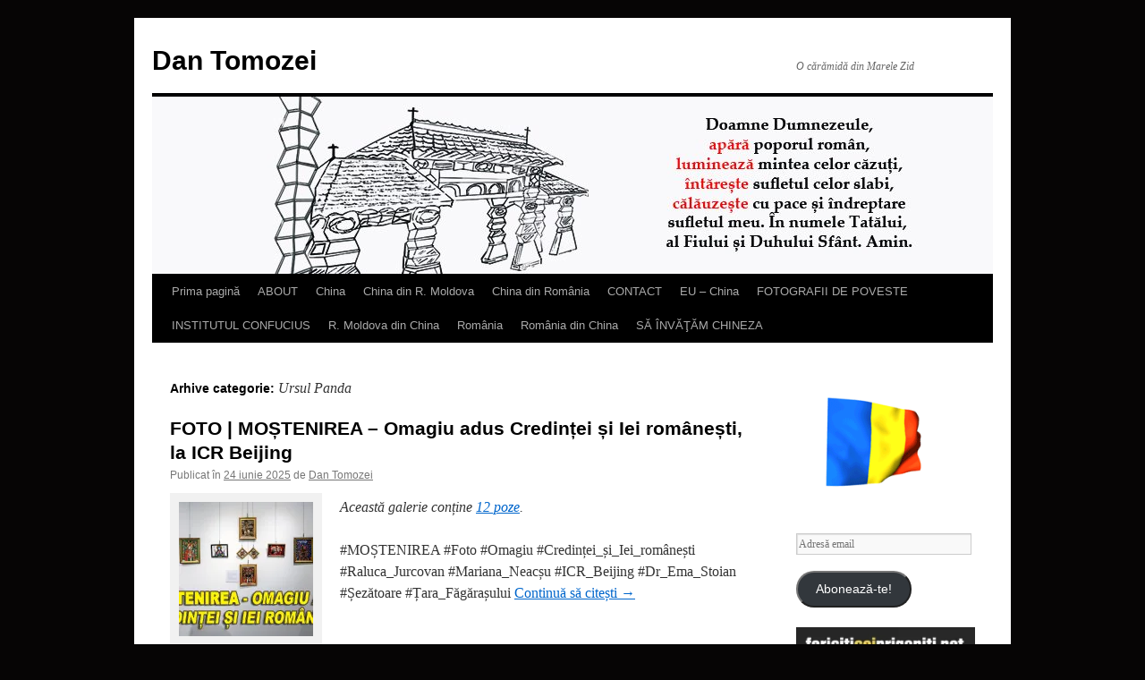

--- FILE ---
content_type: text/html; charset=UTF-8
request_url: https://dantomozei.ro/category/ursul-panda/
body_size: 26427
content:
<!DOCTYPE html>
<html lang="ro-RO">
<head>
<meta charset="UTF-8" />
<title>
Ursul Panda | Dan Tomozei	</title>
<link rel="profile" href="http://gmpg.org/xfn/11" />
<link rel="stylesheet" type="text/css" media="all" href="https://dantomozei.ro/wp-content/themes/twentyten/style.css" />
<link rel="pingback" href="https://dantomozei.ro/xmlrpc.php">
<meta name='robots' content='max-image-preview:large' />
	<style>img:is([sizes="auto" i], [sizes^="auto," i]) { contain-intrinsic-size: 3000px 1500px }</style>
	<link rel='dns-prefetch' href='//platform.linkedin.com' />
<link rel='dns-prefetch' href='//secure.gravatar.com' />
<link rel='dns-prefetch' href='//stats.wp.com' />
<link rel='dns-prefetch' href='//v0.wordpress.com' />
<link rel='dns-prefetch' href='//widgets.wp.com' />
<link rel='dns-prefetch' href='//s0.wp.com' />
<link rel='dns-prefetch' href='//0.gravatar.com' />
<link rel='dns-prefetch' href='//1.gravatar.com' />
<link rel='dns-prefetch' href='//2.gravatar.com' />
<link rel='dns-prefetch' href='//i0.wp.com' />
<link rel='dns-prefetch' href='//c0.wp.com' />
<link rel='dns-prefetch' href='//jetpack.wordpress.com' />
<link rel='dns-prefetch' href='//public-api.wordpress.com' />
<link rel="alternate" type="application/rss+xml" title="Dan Tomozei &raquo; Flux" href="https://dantomozei.ro/feed/" />
<link rel="alternate" type="application/rss+xml" title="Dan Tomozei &raquo; Flux comentarii" href="https://dantomozei.ro/comments/feed/" />
<link rel="alternate" type="application/rss+xml" title="Dan Tomozei &raquo; Flux categorie Ursul Panda" href="https://dantomozei.ro/category/ursul-panda/feed/" />
<script type="text/javascript">
/* <![CDATA[ */
window._wpemojiSettings = {"baseUrl":"https:\/\/s.w.org\/images\/core\/emoji\/15.0.3\/72x72\/","ext":".png","svgUrl":"https:\/\/s.w.org\/images\/core\/emoji\/15.0.3\/svg\/","svgExt":".svg","source":{"concatemoji":"https:\/\/dantomozei.ro\/wp-includes\/js\/wp-emoji-release.min.js?ver=5855d3fe6015f2d856108a0578852578"}};
/*! This file is auto-generated */
!function(i,n){var o,s,e;function c(e){try{var t={supportTests:e,timestamp:(new Date).valueOf()};sessionStorage.setItem(o,JSON.stringify(t))}catch(e){}}function p(e,t,n){e.clearRect(0,0,e.canvas.width,e.canvas.height),e.fillText(t,0,0);var t=new Uint32Array(e.getImageData(0,0,e.canvas.width,e.canvas.height).data),r=(e.clearRect(0,0,e.canvas.width,e.canvas.height),e.fillText(n,0,0),new Uint32Array(e.getImageData(0,0,e.canvas.width,e.canvas.height).data));return t.every(function(e,t){return e===r[t]})}function u(e,t,n){switch(t){case"flag":return n(e,"\ud83c\udff3\ufe0f\u200d\u26a7\ufe0f","\ud83c\udff3\ufe0f\u200b\u26a7\ufe0f")?!1:!n(e,"\ud83c\uddfa\ud83c\uddf3","\ud83c\uddfa\u200b\ud83c\uddf3")&&!n(e,"\ud83c\udff4\udb40\udc67\udb40\udc62\udb40\udc65\udb40\udc6e\udb40\udc67\udb40\udc7f","\ud83c\udff4\u200b\udb40\udc67\u200b\udb40\udc62\u200b\udb40\udc65\u200b\udb40\udc6e\u200b\udb40\udc67\u200b\udb40\udc7f");case"emoji":return!n(e,"\ud83d\udc26\u200d\u2b1b","\ud83d\udc26\u200b\u2b1b")}return!1}function f(e,t,n){var r="undefined"!=typeof WorkerGlobalScope&&self instanceof WorkerGlobalScope?new OffscreenCanvas(300,150):i.createElement("canvas"),a=r.getContext("2d",{willReadFrequently:!0}),o=(a.textBaseline="top",a.font="600 32px Arial",{});return e.forEach(function(e){o[e]=t(a,e,n)}),o}function t(e){var t=i.createElement("script");t.src=e,t.defer=!0,i.head.appendChild(t)}"undefined"!=typeof Promise&&(o="wpEmojiSettingsSupports",s=["flag","emoji"],n.supports={everything:!0,everythingExceptFlag:!0},e=new Promise(function(e){i.addEventListener("DOMContentLoaded",e,{once:!0})}),new Promise(function(t){var n=function(){try{var e=JSON.parse(sessionStorage.getItem(o));if("object"==typeof e&&"number"==typeof e.timestamp&&(new Date).valueOf()<e.timestamp+604800&&"object"==typeof e.supportTests)return e.supportTests}catch(e){}return null}();if(!n){if("undefined"!=typeof Worker&&"undefined"!=typeof OffscreenCanvas&&"undefined"!=typeof URL&&URL.createObjectURL&&"undefined"!=typeof Blob)try{var e="postMessage("+f.toString()+"("+[JSON.stringify(s),u.toString(),p.toString()].join(",")+"));",r=new Blob([e],{type:"text/javascript"}),a=new Worker(URL.createObjectURL(r),{name:"wpTestEmojiSupports"});return void(a.onmessage=function(e){c(n=e.data),a.terminate(),t(n)})}catch(e){}c(n=f(s,u,p))}t(n)}).then(function(e){for(var t in e)n.supports[t]=e[t],n.supports.everything=n.supports.everything&&n.supports[t],"flag"!==t&&(n.supports.everythingExceptFlag=n.supports.everythingExceptFlag&&n.supports[t]);n.supports.everythingExceptFlag=n.supports.everythingExceptFlag&&!n.supports.flag,n.DOMReady=!1,n.readyCallback=function(){n.DOMReady=!0}}).then(function(){return e}).then(function(){var e;n.supports.everything||(n.readyCallback(),(e=n.source||{}).concatemoji?t(e.concatemoji):e.wpemoji&&e.twemoji&&(t(e.twemoji),t(e.wpemoji)))}))}((window,document),window._wpemojiSettings);
/* ]]> */
</script>
<link rel='stylesheet' id='tfg_style-css' href='https://dantomozei.ro/wp-content/plugins/twitter-facebook-google-plusone-share/tfg_style.css?ver=5855d3fe6015f2d856108a0578852578' type='text/css' media='all' />
<link rel='stylesheet' id='slideshow-css' href='https://dantomozei.ro/wp-content/plugins/slideshow/slideshow.css?ver=0.1' type='text/css' media='all' />
<style id='wp-emoji-styles-inline-css' type='text/css'>

	img.wp-smiley, img.emoji {
		display: inline !important;
		border: none !important;
		box-shadow: none !important;
		height: 1em !important;
		width: 1em !important;
		margin: 0 0.07em !important;
		vertical-align: -0.1em !important;
		background: none !important;
		padding: 0 !important;
	}
</style>
<link rel='stylesheet' id='wp-block-library-css' href='https://c0.wp.com/c/6.7.4/wp-includes/css/dist/block-library/style.min.css' type='text/css' media='all' />
<style id='wp-block-library-theme-inline-css' type='text/css'>
.wp-block-audio :where(figcaption){color:#555;font-size:13px;text-align:center}.is-dark-theme .wp-block-audio :where(figcaption){color:#ffffffa6}.wp-block-audio{margin:0 0 1em}.wp-block-code{border:1px solid #ccc;border-radius:4px;font-family:Menlo,Consolas,monaco,monospace;padding:.8em 1em}.wp-block-embed :where(figcaption){color:#555;font-size:13px;text-align:center}.is-dark-theme .wp-block-embed :where(figcaption){color:#ffffffa6}.wp-block-embed{margin:0 0 1em}.blocks-gallery-caption{color:#555;font-size:13px;text-align:center}.is-dark-theme .blocks-gallery-caption{color:#ffffffa6}:root :where(.wp-block-image figcaption){color:#555;font-size:13px;text-align:center}.is-dark-theme :root :where(.wp-block-image figcaption){color:#ffffffa6}.wp-block-image{margin:0 0 1em}.wp-block-pullquote{border-bottom:4px solid;border-top:4px solid;color:currentColor;margin-bottom:1.75em}.wp-block-pullquote cite,.wp-block-pullquote footer,.wp-block-pullquote__citation{color:currentColor;font-size:.8125em;font-style:normal;text-transform:uppercase}.wp-block-quote{border-left:.25em solid;margin:0 0 1.75em;padding-left:1em}.wp-block-quote cite,.wp-block-quote footer{color:currentColor;font-size:.8125em;font-style:normal;position:relative}.wp-block-quote:where(.has-text-align-right){border-left:none;border-right:.25em solid;padding-left:0;padding-right:1em}.wp-block-quote:where(.has-text-align-center){border:none;padding-left:0}.wp-block-quote.is-large,.wp-block-quote.is-style-large,.wp-block-quote:where(.is-style-plain){border:none}.wp-block-search .wp-block-search__label{font-weight:700}.wp-block-search__button{border:1px solid #ccc;padding:.375em .625em}:where(.wp-block-group.has-background){padding:1.25em 2.375em}.wp-block-separator.has-css-opacity{opacity:.4}.wp-block-separator{border:none;border-bottom:2px solid;margin-left:auto;margin-right:auto}.wp-block-separator.has-alpha-channel-opacity{opacity:1}.wp-block-separator:not(.is-style-wide):not(.is-style-dots){width:100px}.wp-block-separator.has-background:not(.is-style-dots){border-bottom:none;height:1px}.wp-block-separator.has-background:not(.is-style-wide):not(.is-style-dots){height:2px}.wp-block-table{margin:0 0 1em}.wp-block-table td,.wp-block-table th{word-break:normal}.wp-block-table :where(figcaption){color:#555;font-size:13px;text-align:center}.is-dark-theme .wp-block-table :where(figcaption){color:#ffffffa6}.wp-block-video :where(figcaption){color:#555;font-size:13px;text-align:center}.is-dark-theme .wp-block-video :where(figcaption){color:#ffffffa6}.wp-block-video{margin:0 0 1em}:root :where(.wp-block-template-part.has-background){margin-bottom:0;margin-top:0;padding:1.25em 2.375em}
</style>
<link rel='stylesheet' id='mediaelement-css' href='https://c0.wp.com/c/6.7.4/wp-includes/js/mediaelement/mediaelementplayer-legacy.min.css' type='text/css' media='all' />
<link rel='stylesheet' id='wp-mediaelement-css' href='https://c0.wp.com/c/6.7.4/wp-includes/js/mediaelement/wp-mediaelement.min.css' type='text/css' media='all' />
<style id='jetpack-sharing-buttons-style-inline-css' type='text/css'>
.jetpack-sharing-buttons__services-list{display:flex;flex-direction:row;flex-wrap:wrap;gap:0;list-style-type:none;margin:5px;padding:0}.jetpack-sharing-buttons__services-list.has-small-icon-size{font-size:12px}.jetpack-sharing-buttons__services-list.has-normal-icon-size{font-size:16px}.jetpack-sharing-buttons__services-list.has-large-icon-size{font-size:24px}.jetpack-sharing-buttons__services-list.has-huge-icon-size{font-size:36px}@media print{.jetpack-sharing-buttons__services-list{display:none!important}}.editor-styles-wrapper .wp-block-jetpack-sharing-buttons{gap:0;padding-inline-start:0}ul.jetpack-sharing-buttons__services-list.has-background{padding:1.25em 2.375em}
</style>
<style id='classic-theme-styles-inline-css' type='text/css'>
/*! This file is auto-generated */
.wp-block-button__link{color:#fff;background-color:#32373c;border-radius:9999px;box-shadow:none;text-decoration:none;padding:calc(.667em + 2px) calc(1.333em + 2px);font-size:1.125em}.wp-block-file__button{background:#32373c;color:#fff;text-decoration:none}
</style>
<style id='global-styles-inline-css' type='text/css'>
:root{--wp--preset--aspect-ratio--square: 1;--wp--preset--aspect-ratio--4-3: 4/3;--wp--preset--aspect-ratio--3-4: 3/4;--wp--preset--aspect-ratio--3-2: 3/2;--wp--preset--aspect-ratio--2-3: 2/3;--wp--preset--aspect-ratio--16-9: 16/9;--wp--preset--aspect-ratio--9-16: 9/16;--wp--preset--color--black: #000;--wp--preset--color--cyan-bluish-gray: #abb8c3;--wp--preset--color--white: #fff;--wp--preset--color--pale-pink: #f78da7;--wp--preset--color--vivid-red: #cf2e2e;--wp--preset--color--luminous-vivid-orange: #ff6900;--wp--preset--color--luminous-vivid-amber: #fcb900;--wp--preset--color--light-green-cyan: #7bdcb5;--wp--preset--color--vivid-green-cyan: #00d084;--wp--preset--color--pale-cyan-blue: #8ed1fc;--wp--preset--color--vivid-cyan-blue: #0693e3;--wp--preset--color--vivid-purple: #9b51e0;--wp--preset--color--blue: #0066cc;--wp--preset--color--medium-gray: #666;--wp--preset--color--light-gray: #f1f1f1;--wp--preset--gradient--vivid-cyan-blue-to-vivid-purple: linear-gradient(135deg,rgba(6,147,227,1) 0%,rgb(155,81,224) 100%);--wp--preset--gradient--light-green-cyan-to-vivid-green-cyan: linear-gradient(135deg,rgb(122,220,180) 0%,rgb(0,208,130) 100%);--wp--preset--gradient--luminous-vivid-amber-to-luminous-vivid-orange: linear-gradient(135deg,rgba(252,185,0,1) 0%,rgba(255,105,0,1) 100%);--wp--preset--gradient--luminous-vivid-orange-to-vivid-red: linear-gradient(135deg,rgba(255,105,0,1) 0%,rgb(207,46,46) 100%);--wp--preset--gradient--very-light-gray-to-cyan-bluish-gray: linear-gradient(135deg,rgb(238,238,238) 0%,rgb(169,184,195) 100%);--wp--preset--gradient--cool-to-warm-spectrum: linear-gradient(135deg,rgb(74,234,220) 0%,rgb(151,120,209) 20%,rgb(207,42,186) 40%,rgb(238,44,130) 60%,rgb(251,105,98) 80%,rgb(254,248,76) 100%);--wp--preset--gradient--blush-light-purple: linear-gradient(135deg,rgb(255,206,236) 0%,rgb(152,150,240) 100%);--wp--preset--gradient--blush-bordeaux: linear-gradient(135deg,rgb(254,205,165) 0%,rgb(254,45,45) 50%,rgb(107,0,62) 100%);--wp--preset--gradient--luminous-dusk: linear-gradient(135deg,rgb(255,203,112) 0%,rgb(199,81,192) 50%,rgb(65,88,208) 100%);--wp--preset--gradient--pale-ocean: linear-gradient(135deg,rgb(255,245,203) 0%,rgb(182,227,212) 50%,rgb(51,167,181) 100%);--wp--preset--gradient--electric-grass: linear-gradient(135deg,rgb(202,248,128) 0%,rgb(113,206,126) 100%);--wp--preset--gradient--midnight: linear-gradient(135deg,rgb(2,3,129) 0%,rgb(40,116,252) 100%);--wp--preset--font-size--small: 13px;--wp--preset--font-size--medium: 20px;--wp--preset--font-size--large: 36px;--wp--preset--font-size--x-large: 42px;--wp--preset--spacing--20: 0.44rem;--wp--preset--spacing--30: 0.67rem;--wp--preset--spacing--40: 1rem;--wp--preset--spacing--50: 1.5rem;--wp--preset--spacing--60: 2.25rem;--wp--preset--spacing--70: 3.38rem;--wp--preset--spacing--80: 5.06rem;--wp--preset--shadow--natural: 6px 6px 9px rgba(0, 0, 0, 0.2);--wp--preset--shadow--deep: 12px 12px 50px rgba(0, 0, 0, 0.4);--wp--preset--shadow--sharp: 6px 6px 0px rgba(0, 0, 0, 0.2);--wp--preset--shadow--outlined: 6px 6px 0px -3px rgba(255, 255, 255, 1), 6px 6px rgba(0, 0, 0, 1);--wp--preset--shadow--crisp: 6px 6px 0px rgba(0, 0, 0, 1);}:where(.is-layout-flex){gap: 0.5em;}:where(.is-layout-grid){gap: 0.5em;}body .is-layout-flex{display: flex;}.is-layout-flex{flex-wrap: wrap;align-items: center;}.is-layout-flex > :is(*, div){margin: 0;}body .is-layout-grid{display: grid;}.is-layout-grid > :is(*, div){margin: 0;}:where(.wp-block-columns.is-layout-flex){gap: 2em;}:where(.wp-block-columns.is-layout-grid){gap: 2em;}:where(.wp-block-post-template.is-layout-flex){gap: 1.25em;}:where(.wp-block-post-template.is-layout-grid){gap: 1.25em;}.has-black-color{color: var(--wp--preset--color--black) !important;}.has-cyan-bluish-gray-color{color: var(--wp--preset--color--cyan-bluish-gray) !important;}.has-white-color{color: var(--wp--preset--color--white) !important;}.has-pale-pink-color{color: var(--wp--preset--color--pale-pink) !important;}.has-vivid-red-color{color: var(--wp--preset--color--vivid-red) !important;}.has-luminous-vivid-orange-color{color: var(--wp--preset--color--luminous-vivid-orange) !important;}.has-luminous-vivid-amber-color{color: var(--wp--preset--color--luminous-vivid-amber) !important;}.has-light-green-cyan-color{color: var(--wp--preset--color--light-green-cyan) !important;}.has-vivid-green-cyan-color{color: var(--wp--preset--color--vivid-green-cyan) !important;}.has-pale-cyan-blue-color{color: var(--wp--preset--color--pale-cyan-blue) !important;}.has-vivid-cyan-blue-color{color: var(--wp--preset--color--vivid-cyan-blue) !important;}.has-vivid-purple-color{color: var(--wp--preset--color--vivid-purple) !important;}.has-black-background-color{background-color: var(--wp--preset--color--black) !important;}.has-cyan-bluish-gray-background-color{background-color: var(--wp--preset--color--cyan-bluish-gray) !important;}.has-white-background-color{background-color: var(--wp--preset--color--white) !important;}.has-pale-pink-background-color{background-color: var(--wp--preset--color--pale-pink) !important;}.has-vivid-red-background-color{background-color: var(--wp--preset--color--vivid-red) !important;}.has-luminous-vivid-orange-background-color{background-color: var(--wp--preset--color--luminous-vivid-orange) !important;}.has-luminous-vivid-amber-background-color{background-color: var(--wp--preset--color--luminous-vivid-amber) !important;}.has-light-green-cyan-background-color{background-color: var(--wp--preset--color--light-green-cyan) !important;}.has-vivid-green-cyan-background-color{background-color: var(--wp--preset--color--vivid-green-cyan) !important;}.has-pale-cyan-blue-background-color{background-color: var(--wp--preset--color--pale-cyan-blue) !important;}.has-vivid-cyan-blue-background-color{background-color: var(--wp--preset--color--vivid-cyan-blue) !important;}.has-vivid-purple-background-color{background-color: var(--wp--preset--color--vivid-purple) !important;}.has-black-border-color{border-color: var(--wp--preset--color--black) !important;}.has-cyan-bluish-gray-border-color{border-color: var(--wp--preset--color--cyan-bluish-gray) !important;}.has-white-border-color{border-color: var(--wp--preset--color--white) !important;}.has-pale-pink-border-color{border-color: var(--wp--preset--color--pale-pink) !important;}.has-vivid-red-border-color{border-color: var(--wp--preset--color--vivid-red) !important;}.has-luminous-vivid-orange-border-color{border-color: var(--wp--preset--color--luminous-vivid-orange) !important;}.has-luminous-vivid-amber-border-color{border-color: var(--wp--preset--color--luminous-vivid-amber) !important;}.has-light-green-cyan-border-color{border-color: var(--wp--preset--color--light-green-cyan) !important;}.has-vivid-green-cyan-border-color{border-color: var(--wp--preset--color--vivid-green-cyan) !important;}.has-pale-cyan-blue-border-color{border-color: var(--wp--preset--color--pale-cyan-blue) !important;}.has-vivid-cyan-blue-border-color{border-color: var(--wp--preset--color--vivid-cyan-blue) !important;}.has-vivid-purple-border-color{border-color: var(--wp--preset--color--vivid-purple) !important;}.has-vivid-cyan-blue-to-vivid-purple-gradient-background{background: var(--wp--preset--gradient--vivid-cyan-blue-to-vivid-purple) !important;}.has-light-green-cyan-to-vivid-green-cyan-gradient-background{background: var(--wp--preset--gradient--light-green-cyan-to-vivid-green-cyan) !important;}.has-luminous-vivid-amber-to-luminous-vivid-orange-gradient-background{background: var(--wp--preset--gradient--luminous-vivid-amber-to-luminous-vivid-orange) !important;}.has-luminous-vivid-orange-to-vivid-red-gradient-background{background: var(--wp--preset--gradient--luminous-vivid-orange-to-vivid-red) !important;}.has-very-light-gray-to-cyan-bluish-gray-gradient-background{background: var(--wp--preset--gradient--very-light-gray-to-cyan-bluish-gray) !important;}.has-cool-to-warm-spectrum-gradient-background{background: var(--wp--preset--gradient--cool-to-warm-spectrum) !important;}.has-blush-light-purple-gradient-background{background: var(--wp--preset--gradient--blush-light-purple) !important;}.has-blush-bordeaux-gradient-background{background: var(--wp--preset--gradient--blush-bordeaux) !important;}.has-luminous-dusk-gradient-background{background: var(--wp--preset--gradient--luminous-dusk) !important;}.has-pale-ocean-gradient-background{background: var(--wp--preset--gradient--pale-ocean) !important;}.has-electric-grass-gradient-background{background: var(--wp--preset--gradient--electric-grass) !important;}.has-midnight-gradient-background{background: var(--wp--preset--gradient--midnight) !important;}.has-small-font-size{font-size: var(--wp--preset--font-size--small) !important;}.has-medium-font-size{font-size: var(--wp--preset--font-size--medium) !important;}.has-large-font-size{font-size: var(--wp--preset--font-size--large) !important;}.has-x-large-font-size{font-size: var(--wp--preset--font-size--x-large) !important;}
:where(.wp-block-post-template.is-layout-flex){gap: 1.25em;}:where(.wp-block-post-template.is-layout-grid){gap: 1.25em;}
:where(.wp-block-columns.is-layout-flex){gap: 2em;}:where(.wp-block-columns.is-layout-grid){gap: 2em;}
:root :where(.wp-block-pullquote){font-size: 1.5em;line-height: 1.6;}
</style>
<link rel='stylesheet' id='wpt-twitter-feed-css' href='https://dantomozei.ro/wp-content/plugins/wp-to-twitter/css/twitter-feed.css?ver=5855d3fe6015f2d856108a0578852578' type='text/css' media='all' />
<link rel='stylesheet' id='twentyten-block-style-css' href='https://dantomozei.ro/wp-content/themes/twentyten/blocks.css?ver=20181018' type='text/css' media='all' />
<link rel='stylesheet' id='jetpack_likes-css' href='https://c0.wp.com/p/jetpack/14.0/modules/likes/style.css' type='text/css' media='all' />
<link rel='stylesheet' id='jetpack-top-posts-widget-css' href='https://c0.wp.com/p/jetpack/14.0/modules/widgets/top-posts/style.css' type='text/css' media='all' />
<link rel='stylesheet' id='jetpack-subscriptions-css' href='https://c0.wp.com/p/jetpack/14.0/modules/subscriptions/subscriptions.css' type='text/css' media='all' />
<script type="text/javascript" src="https://c0.wp.com/c/6.7.4/wp-includes/js/jquery/jquery.min.js" id="jquery-core-js"></script>
<script type="text/javascript" src="https://c0.wp.com/c/6.7.4/wp-includes/js/jquery/jquery-migrate.min.js" id="jquery-migrate-js"></script>
<link rel="https://api.w.org/" href="https://dantomozei.ro/wp-json/" /><link rel="alternate" title="JSON" type="application/json" href="https://dantomozei.ro/wp-json/wp/v2/categories/71" /><link rel="EditURI" type="application/rsd+xml" title="RSD" href="https://dantomozei.ro/xmlrpc.php?rsd" />



<!-- Facebook Like Thumbnail -->
<link rel="image_src" href="http://dantomozei.ro/wp-content/uploads/2025/06/MOSTENIREA-Omagiu-adus-Credintei-si-Iei-romanesti-la-ICR-Beijing_-1_dantomozeiRO.jpg" />
<!-- End Facebook Like Thumbnail -->

	<style>img#wpstats{display:none}</style>
		<style type="text/css" id="custom-background-css">
body.custom-background { background-color: #060505; }
</style>
	
<!-- Jetpack Open Graph Tags -->
<meta property="og:type" content="website" />
<meta property="og:title" content="Ursul Panda &#8211; Dan Tomozei" />
<meta property="og:url" content="https://dantomozei.ro/category/ursul-panda/" />
<meta property="og:site_name" content="Dan Tomozei" />
<meta property="og:image" content="https://s0.wp.com/i/blank.jpg" />
<meta property="og:image:alt" content="" />
<meta property="og:locale" content="ro_RO" />

<!-- End Jetpack Open Graph Tags -->
</head>

<body class="archive category category-ursul-panda category-71 custom-background">
<div id="wrapper" class="hfeed">
	<div id="header">
		<div id="masthead">
			<div id="branding" role="banner">
								<div id="site-title">
					<span>
						<a href="https://dantomozei.ro/" title="Dan Tomozei" rel="home">Dan Tomozei</a>
					</span>
				</div>
				<div id="site-description">O cărămidă din Marele Zid</div>

										<img src="https://dantomozei.ro/wp-content/uploads/2020/03/cropped-Dan-Tomozei-head-casa.jpg" width="940" height="198" alt="" />
								</div><!-- #branding -->

			<div id="access" role="navigation">
								<div class="skip-link screen-reader-text"><a href="#content" title="Sari la conținut">Sari la conținut</a></div>
								<div class="menu"><ul>
<li ><a href="https://dantomozei.ro/">Prima pagină</a></li><li class="page_item page-item-2"><a href="https://dantomozei.ro/about/">ABOUT</a></li>
<li class="page_item page-item-337"><a href="https://dantomozei.ro/r-p-china/">China</a></li>
<li class="page_item page-item-434"><a href="https://dantomozei.ro/china-din-r-moldova/">China din R. Moldova</a></li>
<li class="page_item page-item-241"><a href="https://dantomozei.ro/china-din-romania/">China din România</a></li>
<li class="page_item page-item-486"><a href="https://dantomozei.ro/contact/">CONTACT</a></li>
<li class="page_item page-item-481"><a href="https://dantomozei.ro/eu-china/">EU &#8211; China</a></li>
<li class="page_item page-item-15800"><a href="https://dantomozei.ro/fotografii-de-poveste/">FOTOGRAFII DE POVESTE</a></li>
<li class="page_item page-item-262"><a href="https://dantomozei.ro/romania-institutul-confucius/">INSTITUTUL CONFUCIUS</a></li>
<li class="page_item page-item-436"><a href="https://dantomozei.ro/r-moldova-din-china/">R. Moldova din China</a></li>
<li class="page_item page-item-340"><a href="https://dantomozei.ro/r-romania/">România</a></li>
<li class="page_item page-item-245"><a href="https://dantomozei.ro/romania-din-china/">România din China</a></li>
<li class="page_item page-item-939"><a href="https://dantomozei.ro/sa-invatam-chineza/">SĂ ÎNVĂŢĂM CHINEZA</a></li>
</ul></div>
			</div><!-- #access -->
		</div><!-- #masthead -->
	</div><!-- #header -->

	<div id="main">

		<div id="container">
			<div id="content" role="main">

				<h1 class="page-title">
				Arhive categorie: <span>Ursul Panda</span>				</h1>
				



	
			<div id="post-47251" class="post-47251 post type-post status-publish format-gallery hentry category-analize-comentarii category-china category-china-ece category-de-departe-romania category-dincolo-de-marele-zid category-europa-centrala-si-de-est category-europa category-europa-asia category-intelege-china category-multilateralism-in-doi category-romani-in-china category-romania category-romania-china category-ursul-panda post_format-post-format-gallery">
			<h2 class="entry-title"><a href="https://dantomozei.ro/2025/06/24/foto-mostenirea-omagiu-adus-credintei-si-iei-romanesti-la-icr-beijing/" rel="bookmark">FOTO | MOȘTENIREA &#8211; Omagiu adus Credinței și Iei românești, la ICR Beijing</a></h2>

			<div class="entry-meta">
				<span class="meta-prep meta-prep-author">Publicat în</span> <a href="https://dantomozei.ro/2025/06/24/foto-mostenirea-omagiu-adus-credintei-si-iei-romanesti-la-icr-beijing/" title="22:07" rel="bookmark"><span class="entry-date">24 iunie 2025</span></a> <span class="meta-sep">de</span> <span class="author vcard"><a class="url fn n" href="https://dantomozei.ro/author/dantomozei/" title="Toate articolele lui Dan Tomozei">Dan Tomozei</a></span>			</div><!-- .entry-meta -->

			<div class="entry-content">
											<div class="gallery-thumb">
						<a class="size-thumbnail" href="https://dantomozei.ro/2025/06/24/foto-mostenirea-omagiu-adus-credintei-si-iei-romanesti-la-icr-beijing/"><img width="150" height="150" src="https://i0.wp.com/dantomozei.ro/wp-content/uploads/2025/06/MOSTENIREA-Omagiu-adus-Credintei-si-Iei-romanesti-la-ICR-Beijing_-1_dantomozeiRO.jpg?resize=150%2C150&amp;ssl=1" class="attachment-thumbnail size-thumbnail" alt="" decoding="async" srcset="https://i0.wp.com/dantomozei.ro/wp-content/uploads/2025/06/MOSTENIREA-Omagiu-adus-Credintei-si-Iei-romanesti-la-ICR-Beijing_-1_dantomozeiRO.jpg?resize=150%2C150&amp;ssl=1 150w, https://i0.wp.com/dantomozei.ro/wp-content/uploads/2025/06/MOSTENIREA-Omagiu-adus-Credintei-si-Iei-romanesti-la-ICR-Beijing_-1_dantomozeiRO.jpg?zoom=2&amp;resize=150%2C150 300w, https://i0.wp.com/dantomozei.ro/wp-content/uploads/2025/06/MOSTENIREA-Omagiu-adus-Credintei-si-Iei-romanesti-la-ICR-Beijing_-1_dantomozeiRO.jpg?zoom=3&amp;resize=150%2C150 450w" sizes="(max-width: 150px) 100vw, 150px" data-attachment-id="47252" data-permalink="https://dantomozei.ro/2025/06/24/foto-mostenirea-omagiu-adus-credintei-si-iei-romanesti-la-icr-beijing/mostenirea-omagiu-adus-credintei-si-iei-romanesti-la-icr-beijing_-1_dantomozeiro/" data-orig-file="https://i0.wp.com/dantomozei.ro/wp-content/uploads/2025/06/MOSTENIREA-Omagiu-adus-Credintei-si-Iei-romanesti-la-ICR-Beijing_-1_dantomozeiRO.jpg?fit=1969%2C1116&amp;ssl=1" data-orig-size="1969,1116" data-comments-opened="1" data-image-meta="{&quot;aperture&quot;:&quot;0&quot;,&quot;credit&quot;:&quot;&quot;,&quot;camera&quot;:&quot;&quot;,&quot;caption&quot;:&quot;&quot;,&quot;created_timestamp&quot;:&quot;0&quot;,&quot;copyright&quot;:&quot;&quot;,&quot;focal_length&quot;:&quot;0&quot;,&quot;iso&quot;:&quot;0&quot;,&quot;shutter_speed&quot;:&quot;0&quot;,&quot;title&quot;:&quot;&quot;,&quot;orientation&quot;:&quot;1&quot;}" data-image-title="MOSTENIREA &#8211; Omagiu adus Credintei si Iei romanesti, la ICR Beijing_ 1_dantomozeiRO" data-image-description="" data-image-caption="" data-medium-file="https://i0.wp.com/dantomozei.ro/wp-content/uploads/2025/06/MOSTENIREA-Omagiu-adus-Credintei-si-Iei-romanesti-la-ICR-Beijing_-1_dantomozeiRO.jpg?fit=300%2C170&amp;ssl=1" data-large-file="https://i0.wp.com/dantomozei.ro/wp-content/uploads/2025/06/MOSTENIREA-Omagiu-adus-Credintei-si-Iei-romanesti-la-ICR-Beijing_-1_dantomozeiRO.jpg?fit=640%2C363&amp;ssl=1" /></a>
					</div><!-- .gallery-thumb -->
					<p><em>
					Această galerie conține <a href="https://dantomozei.ro/2025/06/24/foto-mostenirea-omagiu-adus-credintei-si-iei-romanesti-la-icr-beijing/" title="Legătură permanentă la FOTO | MOȘTENIREA &#8211; Omagiu adus Credinței și Iei românești, la ICR Beijing" rel="bookmark">12 poze</a>.							</em></p>
										<p>#MOȘTENIREA #Foto #Omagiu #Credinței_și_Iei_românești #Raluca_Jurcovan #Mariana_Neacșu #ICR_Beijing #Dr_Ema_Stoian #Șezătoare #Țara_Făgărașului <a href="https://dantomozei.ro/2025/06/24/foto-mostenirea-omagiu-adus-credintei-si-iei-romanesti-la-icr-beijing/">Continuă să citești <span class="meta-nav">&rarr;</span></a></p>
<div class="bottomcontainerBox" style="">
			<div style="float:left; width:85px;padding-right:10px; margin:4px 4px 4px 4px;height:30px;">
			<iframe src="https://www.facebook.com/plugins/like.php?href=https%3A%2F%2Fdantomozei.ro%2F2025%2F06%2F24%2Ffoto-mostenirea-omagiu-adus-credintei-si-iei-romanesti-la-icr-beijing%2F&amp;layout=button_count&amp;show_faces=false&amp;width=85&amp;action=like&amp;font=verdana&amp;colorscheme=light&amp;height=21" scrolling="no" frameborder="0" allowTransparency="true" style="border:none; overflow:hidden; width:85px; height:21px;"></iframe></div><div style="float:left; width:105px;padding-right:10px; margin:4px 4px 4px 4px;height:30px;"><script type="in/share" data-url="https://dantomozei.ro/2025/06/24/foto-mostenirea-omagiu-adus-credintei-si-iei-romanesti-la-icr-beijing/" data-counter="right"></script></div>			
			<div style="float:left; width:85px;padding-right:10px; margin:4px 4px 4px 4px;height:30px;"><script src="https://www.stumbleupon.com/hostedbadge.php?s=1&amp;r=https://dantomozei.ro/2025/06/24/foto-mostenirea-omagiu-adus-credintei-si-iei-romanesti-la-icr-beijing/"></script></div>			
			</div><div style="clear:both"></div><div style="padding-bottom:4px;"></div>			</div><!-- .entry-content -->

			<div class="entry-utility">
							<a href="https://dantomozei.ro/type/gallery/" title="Vezi galerii">Mai multe galerii</a>
				<span class="meta-sep">|</span>
							<span class="comments-link"><a href="https://dantomozei.ro/2025/06/24/foto-mostenirea-omagiu-adus-credintei-si-iei-romanesti-la-icr-beijing/#respond">Lasă un comentariu</a></span>
							</div><!-- .entry-utility -->
		</div><!-- #post-47251 -->

		
	

	
			<div id="post-44052" class="post-44052 post type-post status-publish format-gallery hentry category-analize-comentarii category-asia category-china category-din-arhive category-intelege-china category-sarbatori-chinezesti category-ursul-panda post_format-post-format-gallery">
			<h2 class="entry-title"><a href="https://dantomozei.ro/2024/02/08/anul-nou-chinezesc-2024-dragonul-curajului-creativitatii-inovatiei/" rel="bookmark">Anul Nou chinezesc 2024 &#8211; Dragonul curajului, creativității, inovației</a></h2>

			<div class="entry-meta">
				<span class="meta-prep meta-prep-author">Publicat în</span> <a href="https://dantomozei.ro/2024/02/08/anul-nou-chinezesc-2024-dragonul-curajului-creativitatii-inovatiei/" title="07:33" rel="bookmark"><span class="entry-date">8 februarie 2024</span></a> <span class="meta-sep">de</span> <span class="author vcard"><a class="url fn n" href="https://dantomozei.ro/author/dantomozei/" title="Toate articolele lui Dan Tomozei">Dan Tomozei</a></span>			</div><!-- .entry-meta -->

			<div class="entry-content">
											<div class="gallery-thumb">
						<a class="size-thumbnail" href="https://dantomozei.ro/2024/02/08/anul-nou-chinezesc-2024-dragonul-curajului-creativitatii-inovatiei/"><img width="150" height="150" src="https://i0.wp.com/dantomozei.ro/wp-content/uploads/2024/02/Anul-Dragonului-de-lemn-2024_dantomozeiRO.jpg?resize=150%2C150&amp;ssl=1" class="attachment-thumbnail size-thumbnail" alt="" decoding="async" srcset="https://i0.wp.com/dantomozei.ro/wp-content/uploads/2024/02/Anul-Dragonului-de-lemn-2024_dantomozeiRO.jpg?resize=150%2C150&amp;ssl=1 150w, https://i0.wp.com/dantomozei.ro/wp-content/uploads/2024/02/Anul-Dragonului-de-lemn-2024_dantomozeiRO.jpg?zoom=2&amp;resize=150%2C150 300w, https://i0.wp.com/dantomozei.ro/wp-content/uploads/2024/02/Anul-Dragonului-de-lemn-2024_dantomozeiRO.jpg?zoom=3&amp;resize=150%2C150 450w" sizes="(max-width: 150px) 100vw, 150px" data-attachment-id="44054" data-permalink="https://dantomozei.ro/2024/02/08/anul-nou-chinezesc-2024-dragonul-curajului-creativitatii-inovatiei/anul-dragonului-de-lemn-2024_dantomozeiro/" data-orig-file="https://i0.wp.com/dantomozei.ro/wp-content/uploads/2024/02/Anul-Dragonului-de-lemn-2024_dantomozeiRO.jpg?fit=1391%2C938&amp;ssl=1" data-orig-size="1391,938" data-comments-opened="1" data-image-meta="{&quot;aperture&quot;:&quot;0&quot;,&quot;credit&quot;:&quot;&quot;,&quot;camera&quot;:&quot;&quot;,&quot;caption&quot;:&quot;&quot;,&quot;created_timestamp&quot;:&quot;0&quot;,&quot;copyright&quot;:&quot;&quot;,&quot;focal_length&quot;:&quot;0&quot;,&quot;iso&quot;:&quot;0&quot;,&quot;shutter_speed&quot;:&quot;0&quot;,&quot;title&quot;:&quot;&quot;,&quot;orientation&quot;:&quot;1&quot;}" data-image-title="Anul Dragonului de lemn 2024_dantomozeiRO" data-image-description="" data-image-caption="" data-medium-file="https://i0.wp.com/dantomozei.ro/wp-content/uploads/2024/02/Anul-Dragonului-de-lemn-2024_dantomozeiRO.jpg?fit=300%2C202&amp;ssl=1" data-large-file="https://i0.wp.com/dantomozei.ro/wp-content/uploads/2024/02/Anul-Dragonului-de-lemn-2024_dantomozeiRO.jpg?fit=640%2C432&amp;ssl=1" /></a>
					</div><!-- .gallery-thumb -->
					<p><em>
					Această galerie conține <a href="https://dantomozei.ro/2024/02/08/anul-nou-chinezesc-2024-dragonul-curajului-creativitatii-inovatiei/" title="Legătură permanentă la Anul Nou chinezesc 2024 &#8211; Dragonul curajului, creativității, inovației" rel="bookmark">1 poză</a>.							</em></p>
										<p>#Anul_Nou_chinezesc #Sărbătoarea_Primăverii #2024 #Anul_Dragonului_de_lemn #China <a href="https://dantomozei.ro/2024/02/08/anul-nou-chinezesc-2024-dragonul-curajului-creativitatii-inovatiei/">Continuă să citești <span class="meta-nav">&rarr;</span></a></p>
<div class="bottomcontainerBox" style="">
			<div style="float:left; width:85px;padding-right:10px; margin:4px 4px 4px 4px;height:30px;">
			<iframe src="https://www.facebook.com/plugins/like.php?href=https%3A%2F%2Fdantomozei.ro%2F2024%2F02%2F08%2Fanul-nou-chinezesc-2024-dragonul-curajului-creativitatii-inovatiei%2F&amp;layout=button_count&amp;show_faces=false&amp;width=85&amp;action=like&amp;font=verdana&amp;colorscheme=light&amp;height=21" scrolling="no" frameborder="0" allowTransparency="true" style="border:none; overflow:hidden; width:85px; height:21px;"></iframe></div><div style="float:left; width:105px;padding-right:10px; margin:4px 4px 4px 4px;height:30px;"><script type="in/share" data-url="https://dantomozei.ro/2024/02/08/anul-nou-chinezesc-2024-dragonul-curajului-creativitatii-inovatiei/" data-counter="right"></script></div>			
			<div style="float:left; width:85px;padding-right:10px; margin:4px 4px 4px 4px;height:30px;"><script src="https://www.stumbleupon.com/hostedbadge.php?s=1&amp;r=https://dantomozei.ro/2024/02/08/anul-nou-chinezesc-2024-dragonul-curajului-creativitatii-inovatiei/"></script></div>			
			</div><div style="clear:both"></div><div style="padding-bottom:4px;"></div>			</div><!-- .entry-content -->

			<div class="entry-utility">
							<a href="https://dantomozei.ro/type/gallery/" title="Vezi galerii">Mai multe galerii</a>
				<span class="meta-sep">|</span>
							<span class="comments-link"><a href="https://dantomozei.ro/2024/02/08/anul-nou-chinezesc-2024-dragonul-curajului-creativitatii-inovatiei/#respond">Lasă un comentariu</a></span>
							</div><!-- .entry-utility -->
		</div><!-- #post-44052 -->

		
	

	
			<div id="post-43820" class="post-43820 post type-post status-publish format-gallery hentry category-analize-comentarii category-china category-de-departe-romania category-intelege-china category-mari-sinologi-romani category-romani-in-china category-romania category-romania-china category-ursul-panda post_format-post-format-gallery">
			<h2 class="entry-title"><a href="https://dantomozei.ro/2023/12/23/premiera-povestile-lui-ion-creanga-publicate-in-china/" rel="bookmark">PREMIERĂ | Poveștile lui Ion Creangă publicate în China</a></h2>

			<div class="entry-meta">
				<span class="meta-prep meta-prep-author">Publicat în</span> <a href="https://dantomozei.ro/2023/12/23/premiera-povestile-lui-ion-creanga-publicate-in-china/" title="23:32" rel="bookmark"><span class="entry-date">23 decembrie 2023</span></a> <span class="meta-sep">de</span> <span class="author vcard"><a class="url fn n" href="https://dantomozei.ro/author/dantomozei/" title="Toate articolele lui Dan Tomozei">Dan Tomozei</a></span>			</div><!-- .entry-meta -->

			<div class="entry-content">
											<div class="gallery-thumb">
						<a class="size-thumbnail" href="https://dantomozei.ro/2023/12/23/premiera-povestile-lui-ion-creanga-publicate-in-china/"><img width="150" height="150" src="https://i0.wp.com/dantomozei.ro/wp-content/uploads/2023/12/PREMIERA_Povestile-lui-Ion-Creanga-publicate-in-China-1_dantomozeiRO.jpg?resize=150%2C150&amp;ssl=1" class="attachment-thumbnail size-thumbnail" alt="" decoding="async" srcset="https://i0.wp.com/dantomozei.ro/wp-content/uploads/2023/12/PREMIERA_Povestile-lui-Ion-Creanga-publicate-in-China-1_dantomozeiRO.jpg?resize=150%2C150&amp;ssl=1 150w, https://i0.wp.com/dantomozei.ro/wp-content/uploads/2023/12/PREMIERA_Povestile-lui-Ion-Creanga-publicate-in-China-1_dantomozeiRO.jpg?zoom=2&amp;resize=150%2C150 300w, https://i0.wp.com/dantomozei.ro/wp-content/uploads/2023/12/PREMIERA_Povestile-lui-Ion-Creanga-publicate-in-China-1_dantomozeiRO.jpg?zoom=3&amp;resize=150%2C150 450w" sizes="(max-width: 150px) 100vw, 150px" data-attachment-id="43823" data-permalink="https://dantomozei.ro/2023/12/23/premiera-povestile-lui-ion-creanga-publicate-in-china/premiera_povestile-lui-ion-creanga-publicate-in-china-1_dantomozeiro/" data-orig-file="https://i0.wp.com/dantomozei.ro/wp-content/uploads/2023/12/PREMIERA_Povestile-lui-Ion-Creanga-publicate-in-China-1_dantomozeiRO.jpg?fit=1772%2C996&amp;ssl=1" data-orig-size="1772,996" data-comments-opened="1" data-image-meta="{&quot;aperture&quot;:&quot;0&quot;,&quot;credit&quot;:&quot;&quot;,&quot;camera&quot;:&quot;&quot;,&quot;caption&quot;:&quot;&quot;,&quot;created_timestamp&quot;:&quot;0&quot;,&quot;copyright&quot;:&quot;&quot;,&quot;focal_length&quot;:&quot;0&quot;,&quot;iso&quot;:&quot;0&quot;,&quot;shutter_speed&quot;:&quot;0&quot;,&quot;title&quot;:&quot;&quot;,&quot;orientation&quot;:&quot;1&quot;}" data-image-title="PREMIERA_Povestile lui Ion Creanga publicate in China 1_dantomozeiRO" data-image-description="" data-image-caption="" data-medium-file="https://i0.wp.com/dantomozei.ro/wp-content/uploads/2023/12/PREMIERA_Povestile-lui-Ion-Creanga-publicate-in-China-1_dantomozeiRO.jpg?fit=300%2C169&amp;ssl=1" data-large-file="https://i0.wp.com/dantomozei.ro/wp-content/uploads/2023/12/PREMIERA_Povestile-lui-Ion-Creanga-publicate-in-China-1_dantomozeiRO.jpg?fit=640%2C360&amp;ssl=1" /></a>
					</div><!-- .gallery-thumb -->
					<p><em>
					Această galerie conține <a href="https://dantomozei.ro/2023/12/23/premiera-povestile-lui-ion-creanga-publicate-in-china/" title="Legătură permanentă la PREMIERĂ | Poveștile lui Ion Creangă publicate în China" rel="bookmark">6 poze</a>.							</em></p>
										<p>#Laura_Călin #Emilia_Furdui #Povești #Ion_Creangă #traduce_limba_chineză #Editura_Ideea_Europeană #Liaoning_Peoples_Publishing_House #Cinci_pâini #Capra_cu_trei_iezi #Ursul_păcălit_de_vulpe #Fata_moșului_și_fata_babei Punguța cu doi bani <a href="https://dantomozei.ro/2023/12/23/premiera-povestile-lui-ion-creanga-publicate-in-china/">Continuă să citești <span class="meta-nav">&rarr;</span></a></p>
<div class="bottomcontainerBox" style="">
			<div style="float:left; width:85px;padding-right:10px; margin:4px 4px 4px 4px;height:30px;">
			<iframe src="https://www.facebook.com/plugins/like.php?href=https%3A%2F%2Fdantomozei.ro%2F2023%2F12%2F23%2Fpremiera-povestile-lui-ion-creanga-publicate-in-china%2F&amp;layout=button_count&amp;show_faces=false&amp;width=85&amp;action=like&amp;font=verdana&amp;colorscheme=light&amp;height=21" scrolling="no" frameborder="0" allowTransparency="true" style="border:none; overflow:hidden; width:85px; height:21px;"></iframe></div><div style="float:left; width:105px;padding-right:10px; margin:4px 4px 4px 4px;height:30px;"><script type="in/share" data-url="https://dantomozei.ro/2023/12/23/premiera-povestile-lui-ion-creanga-publicate-in-china/" data-counter="right"></script></div>			
			<div style="float:left; width:85px;padding-right:10px; margin:4px 4px 4px 4px;height:30px;"><script src="https://www.stumbleupon.com/hostedbadge.php?s=1&amp;r=https://dantomozei.ro/2023/12/23/premiera-povestile-lui-ion-creanga-publicate-in-china/"></script></div>			
			</div><div style="clear:both"></div><div style="padding-bottom:4px;"></div>			</div><!-- .entry-content -->

			<div class="entry-utility">
							<a href="https://dantomozei.ro/type/gallery/" title="Vezi galerii">Mai multe galerii</a>
				<span class="meta-sep">|</span>
							<span class="comments-link"><a href="https://dantomozei.ro/2023/12/23/premiera-povestile-lui-ion-creanga-publicate-in-china/#comments">2 comentarii</a></span>
							</div><!-- .entry-utility -->
		</div><!-- #post-43820 -->

		
	

	
			<div id="post-40068" class="post-40068 post type-post status-publish format-gallery hentry category-analize-comentarii category-china category-din-presa-chineza category-intelege-china category-ursul-panda post_format-post-format-gallery">
			<h2 class="entry-title"><a href="https://dantomozei.ro/2022/09/24/coruptie-fost-inalt-oficial-chinez-condamnat-la-moarte/" rel="bookmark">CORUPȚIE | Fost înalt oficial chinez, condamnat la moarte!</a></h2>

			<div class="entry-meta">
				<span class="meta-prep meta-prep-author">Publicat în</span> <a href="https://dantomozei.ro/2022/09/24/coruptie-fost-inalt-oficial-chinez-condamnat-la-moarte/" title="21:23" rel="bookmark"><span class="entry-date">24 septembrie 2022</span></a> <span class="meta-sep">de</span> <span class="author vcard"><a class="url fn n" href="https://dantomozei.ro/author/dantomozei/" title="Toate articolele lui Dan Tomozei">Dan Tomozei</a></span>			</div><!-- .entry-meta -->

			<div class="entry-content">
											<div class="gallery-thumb">
						<a class="size-thumbnail" href="https://dantomozei.ro/2022/09/24/coruptie-fost-inalt-oficial-chinez-condamnat-la-moarte/"><img width="150" height="150" src="https://i0.wp.com/dantomozei.ro/wp-content/uploads/2022/09/CORUPTIE_Fost-inalt-oficial-chinez-condamnat-la-moarte_dantomozeiRO.jpg?resize=150%2C150&amp;ssl=1" class="attachment-thumbnail size-thumbnail" alt="" decoding="async" loading="lazy" srcset="https://i0.wp.com/dantomozei.ro/wp-content/uploads/2022/09/CORUPTIE_Fost-inalt-oficial-chinez-condamnat-la-moarte_dantomozeiRO.jpg?resize=150%2C150&amp;ssl=1 150w, https://i0.wp.com/dantomozei.ro/wp-content/uploads/2022/09/CORUPTIE_Fost-inalt-oficial-chinez-condamnat-la-moarte_dantomozeiRO.jpg?zoom=2&amp;resize=150%2C150 300w, https://i0.wp.com/dantomozei.ro/wp-content/uploads/2022/09/CORUPTIE_Fost-inalt-oficial-chinez-condamnat-la-moarte_dantomozeiRO.jpg?zoom=3&amp;resize=150%2C150 450w" sizes="auto, (max-width: 150px) 100vw, 150px" data-attachment-id="40069" data-permalink="https://dantomozei.ro/2022/09/24/coruptie-fost-inalt-oficial-chinez-condamnat-la-moarte/coruptie_fost-inalt-oficial-chinez-condamnat-la-moarte_dantomozeiro/" data-orig-file="https://i0.wp.com/dantomozei.ro/wp-content/uploads/2022/09/CORUPTIE_Fost-inalt-oficial-chinez-condamnat-la-moarte_dantomozeiRO.jpg?fit=1333%2C853&amp;ssl=1" data-orig-size="1333,853" data-comments-opened="1" data-image-meta="{&quot;aperture&quot;:&quot;0&quot;,&quot;credit&quot;:&quot;&quot;,&quot;camera&quot;:&quot;&quot;,&quot;caption&quot;:&quot;&quot;,&quot;created_timestamp&quot;:&quot;0&quot;,&quot;copyright&quot;:&quot;&quot;,&quot;focal_length&quot;:&quot;0&quot;,&quot;iso&quot;:&quot;0&quot;,&quot;shutter_speed&quot;:&quot;0&quot;,&quot;title&quot;:&quot;&quot;,&quot;orientation&quot;:&quot;1&quot;}" data-image-title="CORUPTIE_Fost inalt oficial chinez, condamnat la moarte_dantomozeiRO" data-image-description="" data-image-caption="" data-medium-file="https://i0.wp.com/dantomozei.ro/wp-content/uploads/2022/09/CORUPTIE_Fost-inalt-oficial-chinez-condamnat-la-moarte_dantomozeiRO.jpg?fit=300%2C192&amp;ssl=1" data-large-file="https://i0.wp.com/dantomozei.ro/wp-content/uploads/2022/09/CORUPTIE_Fost-inalt-oficial-chinez-condamnat-la-moarte_dantomozeiRO.jpg?fit=640%2C409&amp;ssl=1" /></a>
					</div><!-- .gallery-thumb -->
					<p><em>
					Această galerie conține <a href="https://dantomozei.ro/2022/09/24/coruptie-fost-inalt-oficial-chinez-condamnat-la-moarte/" title="Legătură permanentă la CORUPȚIE | Fost înalt oficial chinez, condamnat la moarte!" rel="bookmark">1 poză</a>.							</em></p>
										<p>#China #fost_înalt_oficial #condamnat_la_moarte #corupție  <a href="https://dantomozei.ro/2022/09/24/coruptie-fost-inalt-oficial-chinez-condamnat-la-moarte/">Continuă să citești <span class="meta-nav">&rarr;</span></a></p>
<div class="bottomcontainerBox" style="">
			<div style="float:left; width:85px;padding-right:10px; margin:4px 4px 4px 4px;height:30px;">
			<iframe src="https://www.facebook.com/plugins/like.php?href=https%3A%2F%2Fdantomozei.ro%2F2022%2F09%2F24%2Fcoruptie-fost-inalt-oficial-chinez-condamnat-la-moarte%2F&amp;layout=button_count&amp;show_faces=false&amp;width=85&amp;action=like&amp;font=verdana&amp;colorscheme=light&amp;height=21" scrolling="no" frameborder="0" allowTransparency="true" style="border:none; overflow:hidden; width:85px; height:21px;"></iframe></div><div style="float:left; width:105px;padding-right:10px; margin:4px 4px 4px 4px;height:30px;"><script type="in/share" data-url="https://dantomozei.ro/2022/09/24/coruptie-fost-inalt-oficial-chinez-condamnat-la-moarte/" data-counter="right"></script></div>			
			<div style="float:left; width:85px;padding-right:10px; margin:4px 4px 4px 4px;height:30px;"><script src="https://www.stumbleupon.com/hostedbadge.php?s=1&amp;r=https://dantomozei.ro/2022/09/24/coruptie-fost-inalt-oficial-chinez-condamnat-la-moarte/"></script></div>			
			</div><div style="clear:both"></div><div style="padding-bottom:4px;"></div>			</div><!-- .entry-content -->

			<div class="entry-utility">
							<a href="https://dantomozei.ro/type/gallery/" title="Vezi galerii">Mai multe galerii</a>
				<span class="meta-sep">|</span>
							<span class="comments-link"><a href="https://dantomozei.ro/2022/09/24/coruptie-fost-inalt-oficial-chinez-condamnat-la-moarte/#comments">4 comentarii</a></span>
							</div><!-- .entry-utility -->
		</div><!-- #post-40068 -->

		
	

	
			<div id="post-34906" class="post-34906 post type-post status-publish format-gallery hentry category-analize-comentarii category-china category-din-arhive category-din-presa-chineza category-intelege-china category-ursul-panda category-vesti-din-china post_format-post-format-gallery">
			<h2 class="entry-title"><a href="https://dantomozei.ro/2020/08/17/xin-xing-a-implinit-38-de-ani/" rel="bookmark">Xin Xing a împlinit 38 de ani!</a></h2>

			<div class="entry-meta">
				<span class="meta-prep meta-prep-author">Publicat în</span> <a href="https://dantomozei.ro/2020/08/17/xin-xing-a-implinit-38-de-ani/" title="14:37" rel="bookmark"><span class="entry-date">17 august 2020</span></a> <span class="meta-sep">de</span> <span class="author vcard"><a class="url fn n" href="https://dantomozei.ro/author/dantomozei/" title="Toate articolele lui Dan Tomozei">Dan Tomozei</a></span>			</div><!-- .entry-meta -->

			<div class="entry-content">
											<div class="gallery-thumb">
						<a class="size-thumbnail" href="https://dantomozei.ro/2020/08/17/xin-xing-a-implinit-38-de-ani/"><img width="150" height="150" src="https://i0.wp.com/dantomozei.ro/wp-content/uploads/2020/08/Cel-mai-varstnic-urs-panda-in-captivitate-38-ani-1.jpg?resize=150%2C150&amp;ssl=1" class="attachment-thumbnail size-thumbnail" alt="" decoding="async" loading="lazy" srcset="https://i0.wp.com/dantomozei.ro/wp-content/uploads/2020/08/Cel-mai-varstnic-urs-panda-in-captivitate-38-ani-1.jpg?resize=150%2C150&amp;ssl=1 150w, https://i0.wp.com/dantomozei.ro/wp-content/uploads/2020/08/Cel-mai-varstnic-urs-panda-in-captivitate-38-ani-1.jpg?zoom=2&amp;resize=150%2C150 300w, https://i0.wp.com/dantomozei.ro/wp-content/uploads/2020/08/Cel-mai-varstnic-urs-panda-in-captivitate-38-ani-1.jpg?zoom=3&amp;resize=150%2C150 450w" sizes="auto, (max-width: 150px) 100vw, 150px" data-attachment-id="34907" data-permalink="https://dantomozei.ro/2020/08/17/xin-xing-a-implinit-38-de-ani/cel-mai-varstnic-urs-panda-in-captivitate-38-ani-1/" data-orig-file="https://i0.wp.com/dantomozei.ro/wp-content/uploads/2020/08/Cel-mai-varstnic-urs-panda-in-captivitate-38-ani-1.jpg?fit=1200%2C739&amp;ssl=1" data-orig-size="1200,739" data-comments-opened="1" data-image-meta="{&quot;aperture&quot;:&quot;0&quot;,&quot;credit&quot;:&quot;&quot;,&quot;camera&quot;:&quot;&quot;,&quot;caption&quot;:&quot;&quot;,&quot;created_timestamp&quot;:&quot;0&quot;,&quot;copyright&quot;:&quot;&quot;,&quot;focal_length&quot;:&quot;0&quot;,&quot;iso&quot;:&quot;0&quot;,&quot;shutter_speed&quot;:&quot;0&quot;,&quot;title&quot;:&quot;&quot;,&quot;orientation&quot;:&quot;0&quot;}" data-image-title="Cel mai varstnic urs panda in captivitate 38 ani 1" data-image-description="" data-image-caption="" data-medium-file="https://i0.wp.com/dantomozei.ro/wp-content/uploads/2020/08/Cel-mai-varstnic-urs-panda-in-captivitate-38-ani-1.jpg?fit=300%2C185&amp;ssl=1" data-large-file="https://i0.wp.com/dantomozei.ro/wp-content/uploads/2020/08/Cel-mai-varstnic-urs-panda-in-captivitate-38-ani-1.jpg?fit=640%2C394&amp;ssl=1" /></a>
					</div><!-- .gallery-thumb -->
					<p><em>
					Această galerie conține <a href="https://dantomozei.ro/2020/08/17/xin-xing-a-implinit-38-de-ani/" title="Legătură permanentă la Xin Xing a împlinit 38 de ani!" rel="bookmark">6 poze</a>.							</em></p>
										<p>#China #PandaUriaș #XinXing38ani #RecordLongevitate <a href="https://dantomozei.ro/2020/08/17/xin-xing-a-implinit-38-de-ani/">Continuă să citești <span class="meta-nav">&rarr;</span></a></p>
<div class="bottomcontainerBox" style="">
			<div style="float:left; width:85px;padding-right:10px; margin:4px 4px 4px 4px;height:30px;">
			<iframe src="https://www.facebook.com/plugins/like.php?href=https%3A%2F%2Fdantomozei.ro%2F2020%2F08%2F17%2Fxin-xing-a-implinit-38-de-ani%2F&amp;layout=button_count&amp;show_faces=false&amp;width=85&amp;action=like&amp;font=verdana&amp;colorscheme=light&amp;height=21" scrolling="no" frameborder="0" allowTransparency="true" style="border:none; overflow:hidden; width:85px; height:21px;"></iframe></div><div style="float:left; width:105px;padding-right:10px; margin:4px 4px 4px 4px;height:30px;"><script type="in/share" data-url="https://dantomozei.ro/2020/08/17/xin-xing-a-implinit-38-de-ani/" data-counter="right"></script></div>			
			<div style="float:left; width:85px;padding-right:10px; margin:4px 4px 4px 4px;height:30px;"><script src="https://www.stumbleupon.com/hostedbadge.php?s=1&amp;r=https://dantomozei.ro/2020/08/17/xin-xing-a-implinit-38-de-ani/"></script></div>			
			</div><div style="clear:both"></div><div style="padding-bottom:4px;"></div>			</div><!-- .entry-content -->

			<div class="entry-utility">
							<a href="https://dantomozei.ro/type/gallery/" title="Vezi galerii">Mai multe galerii</a>
				<span class="meta-sep">|</span>
							<span class="comments-link"><a href="https://dantomozei.ro/2020/08/17/xin-xing-a-implinit-38-de-ani/#respond">Lasă un comentariu</a></span>
							</div><!-- .entry-utility -->
		</div><!-- #post-34906 -->

		
	

	
			<div id="post-33460" class="post-33460 post type-post status-publish format-gallery hentry category-analize-comentarii category-china category-din-presa-chineza category-intelege-china category-ursul-panda category-vesti-din-china post_format-post-format-gallery">
			<h2 class="entry-title"><a href="https://dantomozei.ro/2020/04/19/doi-ursi-panda-gemeni-au-fost-botezati/" rel="bookmark">Doi urși panda gemeni au fost botezați</a></h2>

			<div class="entry-meta">
				<span class="meta-prep meta-prep-author">Publicat în</span> <a href="https://dantomozei.ro/2020/04/19/doi-ursi-panda-gemeni-au-fost-botezati/" title="18:40" rel="bookmark"><span class="entry-date">19 aprilie 2020</span></a> <span class="meta-sep">de</span> <span class="author vcard"><a class="url fn n" href="https://dantomozei.ro/author/dantomozei/" title="Toate articolele lui Dan Tomozei">Dan Tomozei</a></span>			</div><!-- .entry-meta -->

			<div class="entry-content">
											<div class="gallery-thumb">
						<a class="size-thumbnail" href="https://dantomozei.ro/2020/04/19/doi-ursi-panda-gemeni-au-fost-botezati/"><img width="150" height="150" src="https://i0.wp.com/dantomozei.ro/wp-content/uploads/2020/04/Gemeni-panda-la-o-luna-botezati-1.jpg?resize=150%2C150&amp;ssl=1" class="attachment-thumbnail size-thumbnail" alt="" decoding="async" loading="lazy" srcset="https://i0.wp.com/dantomozei.ro/wp-content/uploads/2020/04/Gemeni-panda-la-o-luna-botezati-1.jpg?resize=150%2C150&amp;ssl=1 150w, https://i0.wp.com/dantomozei.ro/wp-content/uploads/2020/04/Gemeni-panda-la-o-luna-botezati-1.jpg?zoom=2&amp;resize=150%2C150 300w, https://i0.wp.com/dantomozei.ro/wp-content/uploads/2020/04/Gemeni-panda-la-o-luna-botezati-1.jpg?zoom=3&amp;resize=150%2C150 450w" sizes="auto, (max-width: 150px) 100vw, 150px" data-attachment-id="33461" data-permalink="https://dantomozei.ro/2020/04/19/doi-ursi-panda-gemeni-au-fost-botezati/gemeni-panda-la-o-luna-botezati-1/" data-orig-file="https://i0.wp.com/dantomozei.ro/wp-content/uploads/2020/04/Gemeni-panda-la-o-luna-botezati-1.jpg?fit=1024%2C574&amp;ssl=1" data-orig-size="1024,574" data-comments-opened="1" data-image-meta="{&quot;aperture&quot;:&quot;0&quot;,&quot;credit&quot;:&quot;&quot;,&quot;camera&quot;:&quot;&quot;,&quot;caption&quot;:&quot;&quot;,&quot;created_timestamp&quot;:&quot;0&quot;,&quot;copyright&quot;:&quot;&quot;,&quot;focal_length&quot;:&quot;0&quot;,&quot;iso&quot;:&quot;0&quot;,&quot;shutter_speed&quot;:&quot;0&quot;,&quot;title&quot;:&quot;&quot;,&quot;orientation&quot;:&quot;0&quot;}" data-image-title="Gemeni panda la o luna, botezati 1" data-image-description="" data-image-caption="" data-medium-file="https://i0.wp.com/dantomozei.ro/wp-content/uploads/2020/04/Gemeni-panda-la-o-luna-botezati-1.jpg?fit=300%2C168&amp;ssl=1" data-large-file="https://i0.wp.com/dantomozei.ro/wp-content/uploads/2020/04/Gemeni-panda-la-o-luna-botezati-1.jpg?fit=640%2C359&amp;ssl=1" /></a>
					</div><!-- .gallery-thumb -->
					<p><em>
					Această galerie conține <a href="https://dantomozei.ro/2020/04/19/doi-ursi-panda-gemeni-au-fost-botezati/" title="Legătură permanentă la Doi urși panda gemeni au fost botezați" rel="bookmark">1 poză</a>.							</em></p>
										<p>#pandagemeni #Reganmian #Danhonggao #denumiriculinaretraditionalechineze <a href="https://dantomozei.ro/2020/04/19/doi-ursi-panda-gemeni-au-fost-botezati/">Continuă să citești <span class="meta-nav">&rarr;</span></a></p>
<div class="bottomcontainerBox" style="">
			<div style="float:left; width:85px;padding-right:10px; margin:4px 4px 4px 4px;height:30px;">
			<iframe src="https://www.facebook.com/plugins/like.php?href=https%3A%2F%2Fdantomozei.ro%2F2020%2F04%2F19%2Fdoi-ursi-panda-gemeni-au-fost-botezati%2F&amp;layout=button_count&amp;show_faces=false&amp;width=85&amp;action=like&amp;font=verdana&amp;colorscheme=light&amp;height=21" scrolling="no" frameborder="0" allowTransparency="true" style="border:none; overflow:hidden; width:85px; height:21px;"></iframe></div><div style="float:left; width:105px;padding-right:10px; margin:4px 4px 4px 4px;height:30px;"><script type="in/share" data-url="https://dantomozei.ro/2020/04/19/doi-ursi-panda-gemeni-au-fost-botezati/" data-counter="right"></script></div>			
			<div style="float:left; width:85px;padding-right:10px; margin:4px 4px 4px 4px;height:30px;"><script src="https://www.stumbleupon.com/hostedbadge.php?s=1&amp;r=https://dantomozei.ro/2020/04/19/doi-ursi-panda-gemeni-au-fost-botezati/"></script></div>			
			</div><div style="clear:both"></div><div style="padding-bottom:4px;"></div>			</div><!-- .entry-content -->

			<div class="entry-utility">
							<a href="https://dantomozei.ro/type/gallery/" title="Vezi galerii">Mai multe galerii</a>
				<span class="meta-sep">|</span>
							<span class="comments-link"><a href="https://dantomozei.ro/2020/04/19/doi-ursi-panda-gemeni-au-fost-botezati/#respond">Lasă un comentariu</a></span>
							</div><!-- .entry-utility -->
		</div><!-- #post-33460 -->

		
	

	
			<div id="post-19211" class="post-19211 post type-post status-publish format-gallery hentry category-china category-din-presa-chineza category-intelege-china category-ursul-panda category-vesti-din-china post_format-post-format-gallery">
			<h2 class="entry-title"><a href="https://dantomozei.ro/2015/02/02/primii-tripleti-de-urs-panda-urias-au-marcat-184-de-zile/" rel="bookmark">Primii tripleţi de urs panda uriaş au marcat 184 de zile</a></h2>

			<div class="entry-meta">
				<span class="meta-prep meta-prep-author">Publicat în</span> <a href="https://dantomozei.ro/2015/02/02/primii-tripleti-de-urs-panda-urias-au-marcat-184-de-zile/" title="17:51" rel="bookmark"><span class="entry-date">2 februarie 2015</span></a> <span class="meta-sep">de</span> <span class="author vcard"><a class="url fn n" href="https://dantomozei.ro/author/dantomozei/" title="Toate articolele lui Dan Tomozei">Dan Tomozei</a></span>			</div><!-- .entry-meta -->

			<div class="entry-content">
											<div class="gallery-thumb">
						<a class="size-thumbnail" href="https://dantomozei.ro/2015/02/02/primii-tripleti-de-urs-panda-urias-au-marcat-184-de-zile/"><img width="150" height="150" src="https://i0.wp.com/dantomozei.ro/wp-content/uploads/2015/02/Primii-tripleti-de-urs-panda-supravietuitori-la-nastere-0.jpg?resize=150%2C150&amp;ssl=1" class="attachment-thumbnail size-thumbnail" alt="" decoding="async" loading="lazy" srcset="https://i0.wp.com/dantomozei.ro/wp-content/uploads/2015/02/Primii-tripleti-de-urs-panda-supravietuitori-la-nastere-0.jpg?resize=150%2C150&amp;ssl=1 150w, https://i0.wp.com/dantomozei.ro/wp-content/uploads/2015/02/Primii-tripleti-de-urs-panda-supravietuitori-la-nastere-0.jpg?zoom=2&amp;resize=150%2C150 300w, https://i0.wp.com/dantomozei.ro/wp-content/uploads/2015/02/Primii-tripleti-de-urs-panda-supravietuitori-la-nastere-0.jpg?zoom=3&amp;resize=150%2C150 450w" sizes="auto, (max-width: 150px) 100vw, 150px" data-attachment-id="19212" data-permalink="https://dantomozei.ro/2015/02/02/primii-tripleti-de-urs-panda-urias-au-marcat-184-de-zile/primii-tripleti-de-urs-panda-supravietuitori-la-nastere-0/" data-orig-file="https://i0.wp.com/dantomozei.ro/wp-content/uploads/2015/02/Primii-tripleti-de-urs-panda-supravietuitori-la-nastere-0.jpg?fit=900%2C649&amp;ssl=1" data-orig-size="900,649" data-comments-opened="1" data-image-meta="{&quot;aperture&quot;:&quot;0&quot;,&quot;credit&quot;:&quot;&quot;,&quot;camera&quot;:&quot;&quot;,&quot;caption&quot;:&quot;&quot;,&quot;created_timestamp&quot;:&quot;0&quot;,&quot;copyright&quot;:&quot;&quot;,&quot;focal_length&quot;:&quot;0&quot;,&quot;iso&quot;:&quot;0&quot;,&quot;shutter_speed&quot;:&quot;0&quot;,&quot;title&quot;:&quot;&quot;}" data-image-title="Primii tripleti de urs panda supravietuitori la nastere 0" data-image-description="" data-image-caption="" data-medium-file="https://i0.wp.com/dantomozei.ro/wp-content/uploads/2015/02/Primii-tripleti-de-urs-panda-supravietuitori-la-nastere-0.jpg?fit=300%2C216&amp;ssl=1" data-large-file="https://i0.wp.com/dantomozei.ro/wp-content/uploads/2015/02/Primii-tripleti-de-urs-panda-supravietuitori-la-nastere-0.jpg?fit=640%2C462&amp;ssl=1" /></a>
					</div><!-- .gallery-thumb -->
					<p><em>
					Această galerie conține <a href="https://dantomozei.ro/2015/02/02/primii-tripleti-de-urs-panda-urias-au-marcat-184-de-zile/" title="Legătură permanentă la Primii tripleţi de urs panda uriaş au marcat 184 de zile" rel="bookmark">6 poze</a>.							</em></p>
										<p>Sursa: XINHUA Cei trei pui de urs panda gigant, primii tripleţi care au supravieţuit după naştere, au împlinit, duminică, 184 de zile. Consideraţi un fenomen şi o dovadă a nivelului de dezvoltare a centrelor de protecţie a urşilor panda din &hellip; <a href="https://dantomozei.ro/2015/02/02/primii-tripleti-de-urs-panda-urias-au-marcat-184-de-zile/">Continuă să citești <span class="meta-nav">&rarr;</span></a></p>
<div class="bottomcontainerBox" style="">
			<div style="float:left; width:85px;padding-right:10px; margin:4px 4px 4px 4px;height:30px;">
			<iframe src="https://www.facebook.com/plugins/like.php?href=https%3A%2F%2Fdantomozei.ro%2F2015%2F02%2F02%2Fprimii-tripleti-de-urs-panda-urias-au-marcat-184-de-zile%2F&amp;layout=button_count&amp;show_faces=false&amp;width=85&amp;action=like&amp;font=verdana&amp;colorscheme=light&amp;height=21" scrolling="no" frameborder="0" allowTransparency="true" style="border:none; overflow:hidden; width:85px; height:21px;"></iframe></div><div style="float:left; width:105px;padding-right:10px; margin:4px 4px 4px 4px;height:30px;"><script type="in/share" data-url="https://dantomozei.ro/2015/02/02/primii-tripleti-de-urs-panda-urias-au-marcat-184-de-zile/" data-counter="right"></script></div>			
			<div style="float:left; width:85px;padding-right:10px; margin:4px 4px 4px 4px;height:30px;"><script src="https://www.stumbleupon.com/hostedbadge.php?s=1&amp;r=https://dantomozei.ro/2015/02/02/primii-tripleti-de-urs-panda-urias-au-marcat-184-de-zile/"></script></div>			
			</div><div style="clear:both"></div><div style="padding-bottom:4px;"></div>			</div><!-- .entry-content -->

			<div class="entry-utility">
							<a href="https://dantomozei.ro/type/gallery/" title="Vezi galerii">Mai multe galerii</a>
				<span class="meta-sep">|</span>
							<span class="comments-link"><a href="https://dantomozei.ro/2015/02/02/primii-tripleti-de-urs-panda-urias-au-marcat-184-de-zile/#respond">Lasă un comentariu</a></span>
							</div><!-- .entry-utility -->
		</div><!-- #post-19211 -->

		
	

	
			<div id="post-16283" class="post-16283 post type-post status-publish format-gallery hentry category-china category-din-presa-chineza category-ursul-panda category-vesti-din-china post_format-post-format-gallery">
			<h2 class="entry-title"><a href="https://dantomozei.ro/2014/08/12/tripleti-de-urs-panda-nascuti-la-guangzhou/" rel="bookmark">Tripleţi de urs Panda născuţi la Guangzhou</a></h2>

			<div class="entry-meta">
				<span class="meta-prep meta-prep-author">Publicat în</span> <a href="https://dantomozei.ro/2014/08/12/tripleti-de-urs-panda-nascuti-la-guangzhou/" title="13:47" rel="bookmark"><span class="entry-date">12 august 2014</span></a> <span class="meta-sep">de</span> <span class="author vcard"><a class="url fn n" href="https://dantomozei.ro/author/dantomozei/" title="Toate articolele lui Dan Tomozei">Dan Tomozei</a></span>			</div><!-- .entry-meta -->

			<div class="entry-content">
											<div class="gallery-thumb">
						<a class="size-thumbnail" href="https://dantomozei.ro/2014/08/12/tripleti-de-urs-panda-nascuti-la-guangzhou/"><img width="150" height="150" src="https://i0.wp.com/dantomozei.ro/wp-content/uploads/2014/08/1-Panda-tripleti-nascuti-la-Guangzhou-29-iulie-2014.jpg?resize=150%2C150&amp;ssl=1" class="attachment-thumbnail size-thumbnail" alt="" decoding="async" loading="lazy" srcset="https://i0.wp.com/dantomozei.ro/wp-content/uploads/2014/08/1-Panda-tripleti-nascuti-la-Guangzhou-29-iulie-2014.jpg?resize=150%2C150&amp;ssl=1 150w, https://i0.wp.com/dantomozei.ro/wp-content/uploads/2014/08/1-Panda-tripleti-nascuti-la-Guangzhou-29-iulie-2014.jpg?zoom=2&amp;resize=150%2C150 300w, https://i0.wp.com/dantomozei.ro/wp-content/uploads/2014/08/1-Panda-tripleti-nascuti-la-Guangzhou-29-iulie-2014.jpg?zoom=3&amp;resize=150%2C150 450w" sizes="auto, (max-width: 150px) 100vw, 150px" data-attachment-id="16284" data-permalink="https://dantomozei.ro/2014/08/12/tripleti-de-urs-panda-nascuti-la-guangzhou/1-panda-tripleti-nascuti-la-guangzhou-29-iulie-2014/" data-orig-file="https://i0.wp.com/dantomozei.ro/wp-content/uploads/2014/08/1-Panda-tripleti-nascuti-la-Guangzhou-29-iulie-2014.jpg?fit=600%2C364&amp;ssl=1" data-orig-size="600,364" data-comments-opened="1" data-image-meta="{&quot;aperture&quot;:&quot;0&quot;,&quot;credit&quot;:&quot;&quot;,&quot;camera&quot;:&quot;&quot;,&quot;caption&quot;:&quot;&quot;,&quot;created_timestamp&quot;:&quot;0&quot;,&quot;copyright&quot;:&quot;&quot;,&quot;focal_length&quot;:&quot;0&quot;,&quot;iso&quot;:&quot;0&quot;,&quot;shutter_speed&quot;:&quot;0&quot;,&quot;title&quot;:&quot;&quot;}" data-image-title="1 Panda tripleti nascuti la Guangzhou, 29 iulie 2014" data-image-description="" data-image-caption="" data-medium-file="https://i0.wp.com/dantomozei.ro/wp-content/uploads/2014/08/1-Panda-tripleti-nascuti-la-Guangzhou-29-iulie-2014.jpg?fit=300%2C182&amp;ssl=1" data-large-file="https://i0.wp.com/dantomozei.ro/wp-content/uploads/2014/08/1-Panda-tripleti-nascuti-la-Guangzhou-29-iulie-2014.jpg?fit=600%2C364&amp;ssl=1" /></a>
					</div><!-- .gallery-thumb -->
					<p><em>
					Această galerie conține <a href="https://dantomozei.ro/2014/08/12/tripleti-de-urs-panda-nascuti-la-guangzhou/" title="Legătură permanentă la Tripleţi de urs Panda născuţi la Guangzhou" rel="bookmark">5 poze</a>.							</em></p>
										<p>O serie de fotografii cu primii pui de urs Panda gigant tripleţi care au supravieţuit naşterii au fost prezentate, azi, de presa chineză. Femela Juxiao a născut tripleţii în Parcul &#8222;Chimelong Safari&#8221; din oraşul chinez Guangzhou, la data de 29 &hellip; <a href="https://dantomozei.ro/2014/08/12/tripleti-de-urs-panda-nascuti-la-guangzhou/">Continuă să citești <span class="meta-nav">&rarr;</span></a></p>
<div class="bottomcontainerBox" style="">
			<div style="float:left; width:85px;padding-right:10px; margin:4px 4px 4px 4px;height:30px;">
			<iframe src="https://www.facebook.com/plugins/like.php?href=https%3A%2F%2Fdantomozei.ro%2F2014%2F08%2F12%2Ftripleti-de-urs-panda-nascuti-la-guangzhou%2F&amp;layout=button_count&amp;show_faces=false&amp;width=85&amp;action=like&amp;font=verdana&amp;colorscheme=light&amp;height=21" scrolling="no" frameborder="0" allowTransparency="true" style="border:none; overflow:hidden; width:85px; height:21px;"></iframe></div><div style="float:left; width:105px;padding-right:10px; margin:4px 4px 4px 4px;height:30px;"><script type="in/share" data-url="https://dantomozei.ro/2014/08/12/tripleti-de-urs-panda-nascuti-la-guangzhou/" data-counter="right"></script></div>			
			<div style="float:left; width:85px;padding-right:10px; margin:4px 4px 4px 4px;height:30px;"><script src="https://www.stumbleupon.com/hostedbadge.php?s=1&amp;r=https://dantomozei.ro/2014/08/12/tripleti-de-urs-panda-nascuti-la-guangzhou/"></script></div>			
			</div><div style="clear:both"></div><div style="padding-bottom:4px;"></div>			</div><!-- .entry-content -->

			<div class="entry-utility">
							<a href="https://dantomozei.ro/type/gallery/" title="Vezi galerii">Mai multe galerii</a>
				<span class="meta-sep">|</span>
							<span class="comments-link"><a href="https://dantomozei.ro/2014/08/12/tripleti-de-urs-panda-nascuti-la-guangzhou/#respond">Lasă un comentariu</a></span>
							</div><!-- .entry-utility -->
		</div><!-- #post-16283 -->

		
	

	
			<div id="post-15354" class="post-15354 post type-post status-publish format-gallery hentry category-cartile-mele category-romania category-ursul-panda post_format-post-format-gallery">
			<h2 class="entry-title"><a href="https://dantomozei.ro/2014/06/27/volumul-diplomatia-panda-prezentat-la-cluj-napoca/" rel="bookmark">Volumul “DIPLOMAȚIA PANDA” prezentat la Cluj-Napoca</a></h2>

			<div class="entry-meta">
				<span class="meta-prep meta-prep-author">Publicat în</span> <a href="https://dantomozei.ro/2014/06/27/volumul-diplomatia-panda-prezentat-la-cluj-napoca/" title="01:04" rel="bookmark"><span class="entry-date">27 iunie 2014</span></a> <span class="meta-sep">de</span> <span class="author vcard"><a class="url fn n" href="https://dantomozei.ro/author/dantomozei/" title="Toate articolele lui Dan Tomozei">Dan Tomozei</a></span>			</div><!-- .entry-meta -->

			<div class="entry-content">
											<div class="gallery-thumb">
						<a class="size-thumbnail" href="https://dantomozei.ro/2014/06/27/volumul-diplomatia-panda-prezentat-la-cluj-napoca/"><img width="150" height="150" src="https://i0.wp.com/dantomozei.ro/wp-content/uploads/2014/06/1.jpg?resize=150%2C150&amp;ssl=1" class="attachment-thumbnail size-thumbnail" alt="" decoding="async" loading="lazy" srcset="https://i0.wp.com/dantomozei.ro/wp-content/uploads/2014/06/1.jpg?resize=150%2C150&amp;ssl=1 150w, https://i0.wp.com/dantomozei.ro/wp-content/uploads/2014/06/1.jpg?zoom=2&amp;resize=150%2C150 300w, https://i0.wp.com/dantomozei.ro/wp-content/uploads/2014/06/1.jpg?zoom=3&amp;resize=150%2C150 450w" sizes="auto, (max-width: 150px) 100vw, 150px" data-attachment-id="15355" data-permalink="https://dantomozei.ro/2014/06/27/volumul-diplomatia-panda-prezentat-la-cluj-napoca/1-3/" data-orig-file="https://i0.wp.com/dantomozei.ro/wp-content/uploads/2014/06/1.jpg?fit=1920%2C1080&amp;ssl=1" data-orig-size="1920,1080" data-comments-opened="1" data-image-meta="{&quot;aperture&quot;:&quot;0&quot;,&quot;credit&quot;:&quot;&quot;,&quot;camera&quot;:&quot;&quot;,&quot;caption&quot;:&quot;&quot;,&quot;created_timestamp&quot;:&quot;0&quot;,&quot;copyright&quot;:&quot;&quot;,&quot;focal_length&quot;:&quot;0&quot;,&quot;iso&quot;:&quot;0&quot;,&quot;shutter_speed&quot;:&quot;0&quot;,&quot;title&quot;:&quot;&quot;}" data-image-title="1" data-image-description="" data-image-caption="" data-medium-file="https://i0.wp.com/dantomozei.ro/wp-content/uploads/2014/06/1.jpg?fit=300%2C168&amp;ssl=1" data-large-file="https://i0.wp.com/dantomozei.ro/wp-content/uploads/2014/06/1.jpg?fit=640%2C360&amp;ssl=1" /></a>
					</div><!-- .gallery-thumb -->
					<p><em>
					Această galerie conține <a href="https://dantomozei.ro/2014/06/27/volumul-diplomatia-panda-prezentat-la-cluj-napoca/" title="Legătură permanentă la Volumul “DIPLOMAȚIA PANDA” prezentat la Cluj-Napoca" rel="bookmark">3 poze</a>.							</em></p>
										<p>Volumul &#8222;DIPLOMAȚIA PANDA&#8221;, semnat Dan Tomozei, a fost prezentat, joi, la Cluj-Napoca, la Facultatea de Ştiinţe Economice şi Gestionare a Afacerilor (FSEGA), în cadrul unui eveniment organizat împreună cu Institutul Confucius, prilejuit de prezenţa în oraşul ardelean a unei importante &hellip; <a href="https://dantomozei.ro/2014/06/27/volumul-diplomatia-panda-prezentat-la-cluj-napoca/">Continuă să citești <span class="meta-nav">&rarr;</span></a></p>
<div class="bottomcontainerBox" style="">
			<div style="float:left; width:85px;padding-right:10px; margin:4px 4px 4px 4px;height:30px;">
			<iframe src="https://www.facebook.com/plugins/like.php?href=https%3A%2F%2Fdantomozei.ro%2F2014%2F06%2F27%2Fvolumul-diplomatia-panda-prezentat-la-cluj-napoca%2F&amp;layout=button_count&amp;show_faces=false&amp;width=85&amp;action=like&amp;font=verdana&amp;colorscheme=light&amp;height=21" scrolling="no" frameborder="0" allowTransparency="true" style="border:none; overflow:hidden; width:85px; height:21px;"></iframe></div><div style="float:left; width:105px;padding-right:10px; margin:4px 4px 4px 4px;height:30px;"><script type="in/share" data-url="https://dantomozei.ro/2014/06/27/volumul-diplomatia-panda-prezentat-la-cluj-napoca/" data-counter="right"></script></div>			
			<div style="float:left; width:85px;padding-right:10px; margin:4px 4px 4px 4px;height:30px;"><script src="https://www.stumbleupon.com/hostedbadge.php?s=1&amp;r=https://dantomozei.ro/2014/06/27/volumul-diplomatia-panda-prezentat-la-cluj-napoca/"></script></div>			
			</div><div style="clear:both"></div><div style="padding-bottom:4px;"></div>			</div><!-- .entry-content -->

			<div class="entry-utility">
							<a href="https://dantomozei.ro/type/gallery/" title="Vezi galerii">Mai multe galerii</a>
				<span class="meta-sep">|</span>
							<span class="comments-link"><a href="https://dantomozei.ro/2014/06/27/volumul-diplomatia-panda-prezentat-la-cluj-napoca/#respond">Lasă un comentariu</a></span>
							</div><!-- .entry-utility -->
		</div><!-- #post-15354 -->

		
	

	
			<div id="post-15340" class="post-15340 post type-post status-publish format-gallery hentry category-cartile-mele category-romania-china category-ursul-panda post_format-post-format-gallery">
			<h2 class="entry-title"><a href="https://dantomozei.ro/2014/06/25/volumul-diplomatia-panda-prezentat-la-palatul-parlamentului-din-bucuresti/" rel="bookmark">Volumul &#8222;DIPLOMAȚIA PANDA&#8221; prezentat la Palatul Parlamentului din București</a></h2>

			<div class="entry-meta">
				<span class="meta-prep meta-prep-author">Publicat în</span> <a href="https://dantomozei.ro/2014/06/25/volumul-diplomatia-panda-prezentat-la-palatul-parlamentului-din-bucuresti/" title="02:33" rel="bookmark"><span class="entry-date">25 iunie 2014</span></a> <span class="meta-sep">de</span> <span class="author vcard"><a class="url fn n" href="https://dantomozei.ro/author/dantomozei/" title="Toate articolele lui Dan Tomozei">Dan Tomozei</a></span>			</div><!-- .entry-meta -->

			<div class="entry-content">
											<div class="gallery-thumb">
						<a class="size-thumbnail" href="https://dantomozei.ro/2014/06/25/volumul-diplomatia-panda-prezentat-la-palatul-parlamentului-din-bucuresti/"><img width="150" height="150" src="https://i0.wp.com/dantomozei.ro/wp-content/uploads/2014/06/DSCF2702.jpg?resize=150%2C150&amp;ssl=1" class="attachment-thumbnail size-thumbnail" alt="" decoding="async" loading="lazy" srcset="https://i0.wp.com/dantomozei.ro/wp-content/uploads/2014/06/DSCF2702.jpg?resize=150%2C150&amp;ssl=1 150w, https://i0.wp.com/dantomozei.ro/wp-content/uploads/2014/06/DSCF2702.jpg?zoom=2&amp;resize=150%2C150 300w, https://i0.wp.com/dantomozei.ro/wp-content/uploads/2014/06/DSCF2702.jpg?zoom=3&amp;resize=150%2C150 450w" sizes="auto, (max-width: 150px) 100vw, 150px" data-attachment-id="15341" data-permalink="https://dantomozei.ro/2014/06/25/volumul-diplomatia-panda-prezentat-la-palatul-parlamentului-din-bucuresti/dscf2702/" data-orig-file="https://i0.wp.com/dantomozei.ro/wp-content/uploads/2014/06/DSCF2702.jpg?fit=4288%2C2416&amp;ssl=1" data-orig-size="4288,2416" data-comments-opened="1" data-image-meta="{&quot;aperture&quot;:&quot;3.9&quot;,&quot;credit&quot;:&quot;&quot;,&quot;camera&quot;:&quot;FinePix SL305&quot;,&quot;caption&quot;:&quot;&quot;,&quot;created_timestamp&quot;:&quot;1392863915&quot;,&quot;copyright&quot;:&quot;&quot;,&quot;focal_length&quot;:&quot;6.8&quot;,&quot;iso&quot;:&quot;800&quot;,&quot;shutter_speed&quot;:&quot;0.0333333333333&quot;,&quot;title&quot;:&quot;&quot;}" data-image-title="DSCF2702" data-image-description="" data-image-caption="" data-medium-file="https://i0.wp.com/dantomozei.ro/wp-content/uploads/2014/06/DSCF2702.jpg?fit=300%2C169&amp;ssl=1" data-large-file="https://i0.wp.com/dantomozei.ro/wp-content/uploads/2014/06/DSCF2702.jpg?fit=640%2C360&amp;ssl=1" /></a>
					</div><!-- .gallery-thumb -->
					<p><em>
					Această galerie conține <a href="https://dantomozei.ro/2014/06/25/volumul-diplomatia-panda-prezentat-la-palatul-parlamentului-din-bucuresti/" title="Legătură permanentă la Volumul &#8222;DIPLOMAȚIA PANDA&#8221; prezentat la Palatul Parlamentului din București" rel="bookmark">5 poze</a>.							</em></p>
										<p>Volumul &#8222;DIPLOMAȚIA PANDA&#8221;, semnat Dan Tomozei, a fost prezentat, marți, la Palatul Parlamentului din București, în prezența unor diplomați, parlamentari, universitari români și chinezi, precum și a unor reprezentanți ai comunității neguvernamentale românești aflați în contact cu societatea civilă din &hellip; <a href="https://dantomozei.ro/2014/06/25/volumul-diplomatia-panda-prezentat-la-palatul-parlamentului-din-bucuresti/">Continuă să citești <span class="meta-nav">&rarr;</span></a></p>
<div class="bottomcontainerBox" style="">
			<div style="float:left; width:85px;padding-right:10px; margin:4px 4px 4px 4px;height:30px;">
			<iframe src="https://www.facebook.com/plugins/like.php?href=https%3A%2F%2Fdantomozei.ro%2F2014%2F06%2F25%2Fvolumul-diplomatia-panda-prezentat-la-palatul-parlamentului-din-bucuresti%2F&amp;layout=button_count&amp;show_faces=false&amp;width=85&amp;action=like&amp;font=verdana&amp;colorscheme=light&amp;height=21" scrolling="no" frameborder="0" allowTransparency="true" style="border:none; overflow:hidden; width:85px; height:21px;"></iframe></div><div style="float:left; width:105px;padding-right:10px; margin:4px 4px 4px 4px;height:30px;"><script type="in/share" data-url="https://dantomozei.ro/2014/06/25/volumul-diplomatia-panda-prezentat-la-palatul-parlamentului-din-bucuresti/" data-counter="right"></script></div>			
			<div style="float:left; width:85px;padding-right:10px; margin:4px 4px 4px 4px;height:30px;"><script src="https://www.stumbleupon.com/hostedbadge.php?s=1&amp;r=https://dantomozei.ro/2014/06/25/volumul-diplomatia-panda-prezentat-la-palatul-parlamentului-din-bucuresti/"></script></div>			
			</div><div style="clear:both"></div><div style="padding-bottom:4px;"></div>			</div><!-- .entry-content -->

			<div class="entry-utility">
							<a href="https://dantomozei.ro/type/gallery/" title="Vezi galerii">Mai multe galerii</a>
				<span class="meta-sep">|</span>
							<span class="comments-link"><a href="https://dantomozei.ro/2014/06/25/volumul-diplomatia-panda-prezentat-la-palatul-parlamentului-din-bucuresti/#respond">Lasă un comentariu</a></span>
							</div><!-- .entry-utility -->
		</div><!-- #post-15340 -->

		
	

	
			<div id="post-15041" class="post-15041 post type-post status-publish format-gallery hentry category-analize-comentarii category-china category-de-departe-romania category-din-presa-romaneasca category-romani-in-china category-romania category-romania-china category-ursul-panda post_format-post-format-gallery">
			<h2 class="entry-title"><a href="https://dantomozei.ro/2014/06/01/pasaport-diplomatic-jurnalist-roman-in-china-cei-din-afara-sunt-in-eroare-cand-vorbesc-despre-cenzura/" rel="bookmark">PAȘAPORT DIPLOMATIC &#8211; Jurnalist român în China: &#8222;Cei din afară sunt în eroare când vorbesc despre cenzură&#8221;</a></h2>

			<div class="entry-meta">
				<span class="meta-prep meta-prep-author">Publicat în</span> <a href="https://dantomozei.ro/2014/06/01/pasaport-diplomatic-jurnalist-roman-in-china-cei-din-afara-sunt-in-eroare-cand-vorbesc-despre-cenzura/" title="16:27" rel="bookmark"><span class="entry-date">1 iunie 2014</span></a> <span class="meta-sep">de</span> <span class="author vcard"><a class="url fn n" href="https://dantomozei.ro/author/dantomozei/" title="Toate articolele lui Dan Tomozei">Dan Tomozei</a></span>			</div><!-- .entry-meta -->

			<div class="entry-content">
											<div class="gallery-thumb">
						<a class="size-thumbnail" href="https://dantomozei.ro/2014/06/01/pasaport-diplomatic-jurnalist-roman-in-china-cei-din-afara-sunt-in-eroare-cand-vorbesc-despre-cenzura/"><img width="150" height="150" src="https://i0.wp.com/dantomozei.ro/wp-content/uploads/2014/06/DIGI24-TV-PASAPORT-DIPLOMATIC-Dan-Tomozei-Radio-China-International.jpg?resize=150%2C150&amp;ssl=1" class="attachment-thumbnail size-thumbnail" alt="" decoding="async" loading="lazy" srcset="https://i0.wp.com/dantomozei.ro/wp-content/uploads/2014/06/DIGI24-TV-PASAPORT-DIPLOMATIC-Dan-Tomozei-Radio-China-International.jpg?resize=150%2C150&amp;ssl=1 150w, https://i0.wp.com/dantomozei.ro/wp-content/uploads/2014/06/DIGI24-TV-PASAPORT-DIPLOMATIC-Dan-Tomozei-Radio-China-International.jpg?zoom=2&amp;resize=150%2C150 300w, https://i0.wp.com/dantomozei.ro/wp-content/uploads/2014/06/DIGI24-TV-PASAPORT-DIPLOMATIC-Dan-Tomozei-Radio-China-International.jpg?zoom=3&amp;resize=150%2C150 450w" sizes="auto, (max-width: 150px) 100vw, 150px" data-attachment-id="15044" data-permalink="https://dantomozei.ro/2014/06/01/pasaport-diplomatic-jurnalist-roman-in-china-cei-din-afara-sunt-in-eroare-cand-vorbesc-despre-cenzura/digi24-tv-pasaport-diplomatic-dan-tomozei-radio-china-international/" data-orig-file="https://i0.wp.com/dantomozei.ro/wp-content/uploads/2014/06/DIGI24-TV-PASAPORT-DIPLOMATIC-Dan-Tomozei-Radio-China-International.jpg?fit=1366%2C768&amp;ssl=1" data-orig-size="1366,768" data-comments-opened="1" data-image-meta="{&quot;aperture&quot;:&quot;0&quot;,&quot;credit&quot;:&quot;&quot;,&quot;camera&quot;:&quot;&quot;,&quot;caption&quot;:&quot;&quot;,&quot;created_timestamp&quot;:&quot;0&quot;,&quot;copyright&quot;:&quot;&quot;,&quot;focal_length&quot;:&quot;0&quot;,&quot;iso&quot;:&quot;0&quot;,&quot;shutter_speed&quot;:&quot;0&quot;,&quot;title&quot;:&quot;&quot;}" data-image-title="DIGI24 TV-PASAPORT DIPLOMATIC, Dan Tomozei &#8211; Radio China International" data-image-description="" data-image-caption="" data-medium-file="https://i0.wp.com/dantomozei.ro/wp-content/uploads/2014/06/DIGI24-TV-PASAPORT-DIPLOMATIC-Dan-Tomozei-Radio-China-International.jpg?fit=300%2C168&amp;ssl=1" data-large-file="https://i0.wp.com/dantomozei.ro/wp-content/uploads/2014/06/DIGI24-TV-PASAPORT-DIPLOMATIC-Dan-Tomozei-Radio-China-International.jpg?fit=640%2C359&amp;ssl=1" /></a>
					</div><!-- .gallery-thumb -->
					<p><em>
					Această galerie conține <a href="https://dantomozei.ro/2014/06/01/pasaport-diplomatic-jurnalist-roman-in-china-cei-din-afara-sunt-in-eroare-cand-vorbesc-despre-cenzura/" title="Legătură permanentă la PAȘAPORT DIPLOMATIC &#8211; Jurnalist român în China: &#8222;Cei din afară sunt în eroare când vorbesc despre cenzură&#8221;" rel="bookmark">1 poză</a>.							</em></p>
										<p>O echipă a televiziunii DIGI24 din România a realizat o serie de reportaje având ca temă China, în cadrul acestui proiect având onoarea să fiu intervievat cu privire la realitățile chineze. Despre cum funcționează presa din China, cum sunt văzute &hellip; <a href="https://dantomozei.ro/2014/06/01/pasaport-diplomatic-jurnalist-roman-in-china-cei-din-afara-sunt-in-eroare-cand-vorbesc-despre-cenzura/">Continuă să citești <span class="meta-nav">&rarr;</span></a></p>
<div class="bottomcontainerBox" style="">
			<div style="float:left; width:85px;padding-right:10px; margin:4px 4px 4px 4px;height:30px;">
			<iframe src="https://www.facebook.com/plugins/like.php?href=https%3A%2F%2Fdantomozei.ro%2F2014%2F06%2F01%2Fpasaport-diplomatic-jurnalist-roman-in-china-cei-din-afara-sunt-in-eroare-cand-vorbesc-despre-cenzura%2F&amp;layout=button_count&amp;show_faces=false&amp;width=85&amp;action=like&amp;font=verdana&amp;colorscheme=light&amp;height=21" scrolling="no" frameborder="0" allowTransparency="true" style="border:none; overflow:hidden; width:85px; height:21px;"></iframe></div><div style="float:left; width:105px;padding-right:10px; margin:4px 4px 4px 4px;height:30px;"><script type="in/share" data-url="https://dantomozei.ro/2014/06/01/pasaport-diplomatic-jurnalist-roman-in-china-cei-din-afara-sunt-in-eroare-cand-vorbesc-despre-cenzura/" data-counter="right"></script></div>			
			<div style="float:left; width:85px;padding-right:10px; margin:4px 4px 4px 4px;height:30px;"><script src="https://www.stumbleupon.com/hostedbadge.php?s=1&amp;r=https://dantomozei.ro/2014/06/01/pasaport-diplomatic-jurnalist-roman-in-china-cei-din-afara-sunt-in-eroare-cand-vorbesc-despre-cenzura/"></script></div>			
			</div><div style="clear:both"></div><div style="padding-bottom:4px;"></div>			</div><!-- .entry-content -->

			<div class="entry-utility">
							<a href="https://dantomozei.ro/type/gallery/" title="Vezi galerii">Mai multe galerii</a>
				<span class="meta-sep">|</span>
							<span class="comments-link"><a href="https://dantomozei.ro/2014/06/01/pasaport-diplomatic-jurnalist-roman-in-china-cei-din-afara-sunt-in-eroare-cand-vorbesc-despre-cenzura/#respond">Lasă un comentariu</a></span>
							</div><!-- .entry-utility -->
		</div><!-- #post-15041 -->

		
	

	
			<div id="post-14963" class="post-14963 post type-post status-publish format-gallery hentry category-china category-din-presa-chineza category-ursul-panda category-vesti-din-china post_format-post-format-gallery">
			<h2 class="entry-title"><a href="https://dantomozei.ro/2014/05/28/primul-pui-de-panda-din-anul-2014-s-a-nascut-la-sichuan/" rel="bookmark">Primul pui de Panda din anul 2014 s-a născut la Sichuan</a></h2>

			<div class="entry-meta">
				<span class="meta-prep meta-prep-author">Publicat în</span> <a href="https://dantomozei.ro/2014/05/28/primul-pui-de-panda-din-anul-2014-s-a-nascut-la-sichuan/" title="08:07" rel="bookmark"><span class="entry-date">28 mai 2014</span></a> <span class="meta-sep">de</span> <span class="author vcard"><a class="url fn n" href="https://dantomozei.ro/author/dantomozei/" title="Toate articolele lui Dan Tomozei">Dan Tomozei</a></span>			</div><!-- .entry-meta -->

			<div class="entry-content">
											<div class="gallery-thumb">
						<a class="size-thumbnail" href="https://dantomozei.ro/2014/05/28/primul-pui-de-panda-din-anul-2014-s-a-nascut-la-sichuan/"><img width="150" height="150" src="https://i0.wp.com/dantomozei.ro/wp-content/uploads/2014/05/Primul-pui-de-Panda-in-2014-1.jpg?resize=150%2C150&amp;ssl=1" class="attachment-thumbnail size-thumbnail" alt="" decoding="async" loading="lazy" srcset="https://i0.wp.com/dantomozei.ro/wp-content/uploads/2014/05/Primul-pui-de-Panda-in-2014-1.jpg?resize=150%2C150&amp;ssl=1 150w, https://i0.wp.com/dantomozei.ro/wp-content/uploads/2014/05/Primul-pui-de-Panda-in-2014-1.jpg?zoom=2&amp;resize=150%2C150 300w, https://i0.wp.com/dantomozei.ro/wp-content/uploads/2014/05/Primul-pui-de-Panda-in-2014-1.jpg?zoom=3&amp;resize=150%2C150 450w" sizes="auto, (max-width: 150px) 100vw, 150px" data-attachment-id="14964" data-permalink="https://dantomozei.ro/2014/05/28/primul-pui-de-panda-din-anul-2014-s-a-nascut-la-sichuan/primul-pui-de-panda-in-2014-1/" data-orig-file="https://i0.wp.com/dantomozei.ro/wp-content/uploads/2014/05/Primul-pui-de-Panda-in-2014-1.jpg?fit=600%2C417&amp;ssl=1" data-orig-size="600,417" data-comments-opened="1" data-image-meta="{&quot;aperture&quot;:&quot;0&quot;,&quot;credit&quot;:&quot;&quot;,&quot;camera&quot;:&quot;&quot;,&quot;caption&quot;:&quot;&quot;,&quot;created_timestamp&quot;:&quot;0&quot;,&quot;copyright&quot;:&quot;&quot;,&quot;focal_length&quot;:&quot;0&quot;,&quot;iso&quot;:&quot;0&quot;,&quot;shutter_speed&quot;:&quot;0&quot;,&quot;title&quot;:&quot;&quot;}" data-image-title="Primul pui de Panda in 2014 1" data-image-description="" data-image-caption="" data-medium-file="https://i0.wp.com/dantomozei.ro/wp-content/uploads/2014/05/Primul-pui-de-Panda-in-2014-1.jpg?fit=300%2C208&amp;ssl=1" data-large-file="https://i0.wp.com/dantomozei.ro/wp-content/uploads/2014/05/Primul-pui-de-Panda-in-2014-1.jpg?fit=600%2C417&amp;ssl=1" /></a>
					</div><!-- .gallery-thumb -->
					<p><em>
					Această galerie conține <a href="https://dantomozei.ro/2014/05/28/primul-pui-de-panda-din-anul-2014-s-a-nascut-la-sichuan/" title="Legătură permanentă la Primul pui de Panda din anul 2014 s-a născut la Sichuan" rel="bookmark">2 poze</a>.							</em></p>
										<p>Primul pui de urs panda gigant născut în acest an a venit pe lume la centrul Panda Bifengxia din provincia Sichuan, în sud-vestul Chinei. Îngrijitorii centrului au observat puiul în braţele ursoaicei Guo Guo, la scurt timp dupa naştere, apreciind &hellip; <a href="https://dantomozei.ro/2014/05/28/primul-pui-de-panda-din-anul-2014-s-a-nascut-la-sichuan/">Continuă să citești <span class="meta-nav">&rarr;</span></a></p>
<div class="bottomcontainerBox" style="">
			<div style="float:left; width:85px;padding-right:10px; margin:4px 4px 4px 4px;height:30px;">
			<iframe src="https://www.facebook.com/plugins/like.php?href=https%3A%2F%2Fdantomozei.ro%2F2014%2F05%2F28%2Fprimul-pui-de-panda-din-anul-2014-s-a-nascut-la-sichuan%2F&amp;layout=button_count&amp;show_faces=false&amp;width=85&amp;action=like&amp;font=verdana&amp;colorscheme=light&amp;height=21" scrolling="no" frameborder="0" allowTransparency="true" style="border:none; overflow:hidden; width:85px; height:21px;"></iframe></div><div style="float:left; width:105px;padding-right:10px; margin:4px 4px 4px 4px;height:30px;"><script type="in/share" data-url="https://dantomozei.ro/2014/05/28/primul-pui-de-panda-din-anul-2014-s-a-nascut-la-sichuan/" data-counter="right"></script></div>			
			<div style="float:left; width:85px;padding-right:10px; margin:4px 4px 4px 4px;height:30px;"><script src="https://www.stumbleupon.com/hostedbadge.php?s=1&amp;r=https://dantomozei.ro/2014/05/28/primul-pui-de-panda-din-anul-2014-s-a-nascut-la-sichuan/"></script></div>			
			</div><div style="clear:both"></div><div style="padding-bottom:4px;"></div>			</div><!-- .entry-content -->

			<div class="entry-utility">
							<a href="https://dantomozei.ro/type/gallery/" title="Vezi galerii">Mai multe galerii</a>
				<span class="meta-sep">|</span>
							<span class="comments-link"><a href="https://dantomozei.ro/2014/05/28/primul-pui-de-panda-din-anul-2014-s-a-nascut-la-sichuan/#respond">Lasă un comentariu</a></span>
							</div><!-- .entry-utility -->
		</div><!-- #post-14963 -->

		
	

	
			<div id="post-3410" class="post-3410 post type-post status-publish format-gallery hentry category-china category-din-presa-chineza category-ursul-panda category-vesti-din-china post_format-post-format-gallery">
			<h2 class="entry-title"><a href="https://dantomozei.ro/2014/05/13/la-chengdu-traiesc-108-ursi-panda/" rel="bookmark">La Chengdu trăiesc 108 urşi panda</a></h2>

			<div class="entry-meta">
				<span class="meta-prep meta-prep-author">Publicat în</span> <a href="https://dantomozei.ro/2014/05/13/la-chengdu-traiesc-108-ursi-panda/" title="14:06" rel="bookmark"><span class="entry-date">13 mai 2014</span></a> <span class="meta-sep">de</span> <span class="author vcard"><a class="url fn n" href="https://dantomozei.ro/author/dantomozei/" title="Toate articolele lui Dan Tomozei">Dan Tomozei</a></span>			</div><!-- .entry-meta -->

			<div class="entry-content">
												<p>Baza de cercetare a urşilor panda uriaşi de la Chengdu, provincia Sichuan din Sud &#8211; Vestul Chinei, a devenit o adevărată grădiniţă. Ce cei 12 pui născuţi în acest an au făcut ca familia urşilor panda să numere, la 26 &hellip; <a href="https://dantomozei.ro/2014/05/13/la-chengdu-traiesc-108-ursi-panda/">Continuă să citești <span class="meta-nav">&rarr;</span></a></p>
<div class="bottomcontainerBox" style="">
			<div style="float:left; width:85px;padding-right:10px; margin:4px 4px 4px 4px;height:30px;">
			<iframe src="https://www.facebook.com/plugins/like.php?href=https%3A%2F%2Fdantomozei.ro%2F2014%2F05%2F13%2Fla-chengdu-traiesc-108-ursi-panda%2F&amp;layout=button_count&amp;show_faces=false&amp;width=85&amp;action=like&amp;font=verdana&amp;colorscheme=light&amp;height=21" scrolling="no" frameborder="0" allowTransparency="true" style="border:none; overflow:hidden; width:85px; height:21px;"></iframe></div><div style="float:left; width:105px;padding-right:10px; margin:4px 4px 4px 4px;height:30px;"><script type="in/share" data-url="https://dantomozei.ro/2014/05/13/la-chengdu-traiesc-108-ursi-panda/" data-counter="right"></script></div>			
			<div style="float:left; width:85px;padding-right:10px; margin:4px 4px 4px 4px;height:30px;"><script src="https://www.stumbleupon.com/hostedbadge.php?s=1&amp;r=https://dantomozei.ro/2014/05/13/la-chengdu-traiesc-108-ursi-panda/"></script></div>			
			</div><div style="clear:both"></div><div style="padding-bottom:4px;"></div>			</div><!-- .entry-content -->

			<div class="entry-utility">
							<a href="https://dantomozei.ro/type/gallery/" title="Vezi galerii">Mai multe galerii</a>
				<span class="meta-sep">|</span>
							<span class="comments-link"><a href="https://dantomozei.ro/2014/05/13/la-chengdu-traiesc-108-ursi-panda/#respond">Lasă un comentariu</a></span>
							</div><!-- .entry-utility -->
		</div><!-- #post-3410 -->

		
	

	
			<div id="post-4758" class="post-4758 post type-post status-publish format-gallery hentry category-din-presa-chineza category-ursul-panda category-vesti-din-china post_format-post-format-gallery">
			<h2 class="entry-title"><a href="https://dantomozei.ro/2014/05/13/primii-ursi-panda-urias-din-marea-britanie-au-fost-prezentati-publicului/" rel="bookmark">Primii urşi panda uriaş din Marea Britanie au fost prezentaţi publicului</a></h2>

			<div class="entry-meta">
				<span class="meta-prep meta-prep-author">Publicat în</span> <a href="https://dantomozei.ro/2014/05/13/primii-ursi-panda-urias-din-marea-britanie-au-fost-prezentati-publicului/" title="14:06" rel="bookmark"><span class="entry-date">13 mai 2014</span></a> <span class="meta-sep">de</span> <span class="author vcard"><a class="url fn n" href="https://dantomozei.ro/author/dantomozei/" title="Toate articolele lui Dan Tomozei">Dan Tomozei</a></span>			</div><!-- .entry-meta -->

			<div class="entry-content">
												<p>Ursul panda uriaş Tian Tiana fost prezentat în premieră publicului din Edinburg (Scoţia), după două săptămâni de acomodare de la sosirea din China, în gradina zoologică. Potrivit Radio China Internaţional, Tian Tian este unul dintre cei doi urşi panda uriaş &hellip; <a href="https://dantomozei.ro/2014/05/13/primii-ursi-panda-urias-din-marea-britanie-au-fost-prezentati-publicului/">Continuă să citești <span class="meta-nav">&rarr;</span></a></p>
<div class="bottomcontainerBox" style="">
			<div style="float:left; width:85px;padding-right:10px; margin:4px 4px 4px 4px;height:30px;">
			<iframe src="https://www.facebook.com/plugins/like.php?href=https%3A%2F%2Fdantomozei.ro%2F2014%2F05%2F13%2Fprimii-ursi-panda-urias-din-marea-britanie-au-fost-prezentati-publicului%2F&amp;layout=button_count&amp;show_faces=false&amp;width=85&amp;action=like&amp;font=verdana&amp;colorscheme=light&amp;height=21" scrolling="no" frameborder="0" allowTransparency="true" style="border:none; overflow:hidden; width:85px; height:21px;"></iframe></div><div style="float:left; width:105px;padding-right:10px; margin:4px 4px 4px 4px;height:30px;"><script type="in/share" data-url="https://dantomozei.ro/2014/05/13/primii-ursi-panda-urias-din-marea-britanie-au-fost-prezentati-publicului/" data-counter="right"></script></div>			
			<div style="float:left; width:85px;padding-right:10px; margin:4px 4px 4px 4px;height:30px;"><script src="https://www.stumbleupon.com/hostedbadge.php?s=1&amp;r=https://dantomozei.ro/2014/05/13/primii-ursi-panda-urias-din-marea-britanie-au-fost-prezentati-publicului/"></script></div>			
			</div><div style="clear:both"></div><div style="padding-bottom:4px;"></div>			</div><!-- .entry-content -->

			<div class="entry-utility">
							<a href="https://dantomozei.ro/type/gallery/" title="Vezi galerii">Mai multe galerii</a>
				<span class="meta-sep">|</span>
							<span class="comments-link"><a href="https://dantomozei.ro/2014/05/13/primii-ursi-panda-urias-din-marea-britanie-au-fost-prezentati-publicului/#respond">Lasă un comentariu</a></span>
							</div><!-- .entry-utility -->
		</div><!-- #post-4758 -->

		
	

	
			<div id="post-11686" class="post-11686 post type-post status-publish format-gallery hentry category-china category-descoperind-china category-din-presa-chineza category-ursul-panda category-vesti-din-china post_format-post-format-gallery">
			<h2 class="entry-title"><a href="https://dantomozei.ro/2014/05/13/china-a-lansat-canalul-online-panda-tv/" rel="bookmark">China a lansat canalul online “Panda TV”</a></h2>

			<div class="entry-meta">
				<span class="meta-prep meta-prep-author">Publicat în</span> <a href="https://dantomozei.ro/2014/05/13/china-a-lansat-canalul-online-panda-tv/" title="14:06" rel="bookmark"><span class="entry-date">13 mai 2014</span></a> <span class="meta-sep">de</span> <span class="author vcard"><a class="url fn n" href="https://dantomozei.ro/author/dantomozei/" title="Toate articolele lui Dan Tomozei">Dan Tomozei</a></span>			</div><!-- .entry-meta -->

			<div class="entry-content">
											<div class="gallery-thumb">
						<a class="size-thumbnail" href="https://dantomozei.ro/2014/05/13/china-a-lansat-canalul-online-panda-tv/"><img width="150" height="150" src="https://i0.wp.com/dantomozei.ro/wp-content/uploads/2013/08/Panta-TV-2.jpg?resize=150%2C150&amp;ssl=1" class="attachment-thumbnail size-thumbnail" alt="" decoding="async" loading="lazy" srcset="https://i0.wp.com/dantomozei.ro/wp-content/uploads/2013/08/Panta-TV-2.jpg?resize=150%2C150&amp;ssl=1 150w, https://i0.wp.com/dantomozei.ro/wp-content/uploads/2013/08/Panta-TV-2.jpg?zoom=2&amp;resize=150%2C150 300w, https://i0.wp.com/dantomozei.ro/wp-content/uploads/2013/08/Panta-TV-2.jpg?zoom=3&amp;resize=150%2C150 450w" sizes="auto, (max-width: 150px) 100vw, 150px" data-attachment-id="11687" data-permalink="https://dantomozei.ro/2014/05/13/china-a-lansat-canalul-online-panda-tv/panta-tv-2/" data-orig-file="https://i0.wp.com/dantomozei.ro/wp-content/uploads/2013/08/Panta-TV-2.jpg?fit=975%2C720&amp;ssl=1" data-orig-size="975,720" data-comments-opened="1" data-image-meta="{&quot;aperture&quot;:&quot;0&quot;,&quot;credit&quot;:&quot;&quot;,&quot;camera&quot;:&quot;&quot;,&quot;caption&quot;:&quot;&quot;,&quot;created_timestamp&quot;:&quot;0&quot;,&quot;copyright&quot;:&quot;&quot;,&quot;focal_length&quot;:&quot;0&quot;,&quot;iso&quot;:&quot;0&quot;,&quot;shutter_speed&quot;:&quot;0&quot;,&quot;title&quot;:&quot;&quot;}" data-image-title="Panta TV 2" data-image-description="" data-image-caption="" data-medium-file="https://i0.wp.com/dantomozei.ro/wp-content/uploads/2013/08/Panta-TV-2.jpg?fit=300%2C221&amp;ssl=1" data-large-file="https://i0.wp.com/dantomozei.ro/wp-content/uploads/2013/08/Panta-TV-2.jpg?fit=640%2C473&amp;ssl=1" /></a>
					</div><!-- .gallery-thumb -->
					<p><em>
					Această galerie conține <a href="https://dantomozei.ro/2014/05/13/china-a-lansat-canalul-online-panda-tv/" title="Legătură permanentă la China a lansat canalul online “Panda TV”" rel="bookmark">3 poze</a>.							</em></p>
										<p>China a lansat un program TV online (iPanda.com)care permite utilizatorilor de internet din întreaga lume să urmărească Live, 24 de ore din 24, viaţa urşilor panda gigant din rezervaţia Chengdu, provincia Sichuan. Realizat în colaborare cu Fundaţia pentru cercetare şi &hellip; <a href="https://dantomozei.ro/2014/05/13/china-a-lansat-canalul-online-panda-tv/">Continuă să citești <span class="meta-nav">&rarr;</span></a></p>
<div class="bottomcontainerBox" style="">
			<div style="float:left; width:85px;padding-right:10px; margin:4px 4px 4px 4px;height:30px;">
			<iframe src="https://www.facebook.com/plugins/like.php?href=https%3A%2F%2Fdantomozei.ro%2F2014%2F05%2F13%2Fchina-a-lansat-canalul-online-panda-tv%2F&amp;layout=button_count&amp;show_faces=false&amp;width=85&amp;action=like&amp;font=verdana&amp;colorscheme=light&amp;height=21" scrolling="no" frameborder="0" allowTransparency="true" style="border:none; overflow:hidden; width:85px; height:21px;"></iframe></div><div style="float:left; width:105px;padding-right:10px; margin:4px 4px 4px 4px;height:30px;"><script type="in/share" data-url="https://dantomozei.ro/2014/05/13/china-a-lansat-canalul-online-panda-tv/" data-counter="right"></script></div>			
			<div style="float:left; width:85px;padding-right:10px; margin:4px 4px 4px 4px;height:30px;"><script src="https://www.stumbleupon.com/hostedbadge.php?s=1&amp;r=https://dantomozei.ro/2014/05/13/china-a-lansat-canalul-online-panda-tv/"></script></div>			
			</div><div style="clear:both"></div><div style="padding-bottom:4px;"></div>			</div><!-- .entry-content -->

			<div class="entry-utility">
							<a href="https://dantomozei.ro/type/gallery/" title="Vezi galerii">Mai multe galerii</a>
				<span class="meta-sep">|</span>
							<span class="comments-link"><a href="https://dantomozei.ro/2014/05/13/china-a-lansat-canalul-online-panda-tv/#respond">Lasă un comentariu</a></span>
							</div><!-- .entry-utility -->
		</div><!-- #post-11686 -->

		
	

	
			<div id="post-11869" class="post-11869 post type-post status-publish format-gallery hentry category-china category-din-presa-chineza category-intelege-china category-ursul-panda category-vesti-din-china post_format-post-format-gallery">
			<h2 class="entry-title"><a href="https://dantomozei.ro/2014/05/13/prima-reintalnire-dintre-un-pui-de-urs-panda-si-mama/" rel="bookmark">Prima reîntâlnire dintre un pui de urs panda şi mamă</a></h2>

			<div class="entry-meta">
				<span class="meta-prep meta-prep-author">Publicat în</span> <a href="https://dantomozei.ro/2014/05/13/prima-reintalnire-dintre-un-pui-de-urs-panda-si-mama/" title="14:06" rel="bookmark"><span class="entry-date">13 mai 2014</span></a> <span class="meta-sep">de</span> <span class="author vcard"><a class="url fn n" href="https://dantomozei.ro/author/dantomozei/" title="Toate articolele lui Dan Tomozei">Dan Tomozei</a></span>			</div><!-- .entry-meta -->

			<div class="entry-content">
											<div class="gallery-thumb">
						<a class="size-thumbnail" href="https://dantomozei.ro/2014/05/13/prima-reintalnire-dintre-un-pui-de-urs-panda-si-mama/"><img width="150" height="150" src="https://i0.wp.com/dantomozei.ro/wp-content/uploads/2013/08/Yuan-Zai-si-a-intalnit-mama-5.jpg?resize=150%2C150&amp;ssl=1" class="attachment-thumbnail size-thumbnail" alt="" decoding="async" loading="lazy" srcset="https://i0.wp.com/dantomozei.ro/wp-content/uploads/2013/08/Yuan-Zai-si-a-intalnit-mama-5.jpg?resize=150%2C150&amp;ssl=1 150w, https://i0.wp.com/dantomozei.ro/wp-content/uploads/2013/08/Yuan-Zai-si-a-intalnit-mama-5.jpg?zoom=2&amp;resize=150%2C150 300w, https://i0.wp.com/dantomozei.ro/wp-content/uploads/2013/08/Yuan-Zai-si-a-intalnit-mama-5.jpg?zoom=3&amp;resize=150%2C150 450w" sizes="auto, (max-width: 150px) 100vw, 150px" data-attachment-id="11870" data-permalink="https://dantomozei.ro/2014/05/13/prima-reintalnire-dintre-un-pui-de-urs-panda-si-mama/yuan-zai-si-a-intalnit-mama-5/" data-orig-file="https://i0.wp.com/dantomozei.ro/wp-content/uploads/2013/08/Yuan-Zai-si-a-intalnit-mama-5.jpg?fit=506%2C900&amp;ssl=1" data-orig-size="506,900" data-comments-opened="1" data-image-meta="{&quot;aperture&quot;:&quot;0&quot;,&quot;credit&quot;:&quot;&quot;,&quot;camera&quot;:&quot;&quot;,&quot;caption&quot;:&quot;&quot;,&quot;created_timestamp&quot;:&quot;0&quot;,&quot;copyright&quot;:&quot;&quot;,&quot;focal_length&quot;:&quot;0&quot;,&quot;iso&quot;:&quot;0&quot;,&quot;shutter_speed&quot;:&quot;0&quot;,&quot;title&quot;:&quot;&quot;}" data-image-title="Yuan Zai si-a intalnit mama 5" data-image-description="" data-image-caption="" data-medium-file="https://i0.wp.com/dantomozei.ro/wp-content/uploads/2013/08/Yuan-Zai-si-a-intalnit-mama-5.jpg?fit=168%2C300&amp;ssl=1" data-large-file="https://i0.wp.com/dantomozei.ro/wp-content/uploads/2013/08/Yuan-Zai-si-a-intalnit-mama-5.jpg?fit=506%2C900&amp;ssl=1" /></a>
					</div><!-- .gallery-thumb -->
					<p><em>
					Această galerie conține <a href="https://dantomozei.ro/2014/05/13/prima-reintalnire-dintre-un-pui-de-urs-panda-si-mama/" title="Legătură permanentă la Prima reîntâlnire dintre un pui de urs panda şi mamă" rel="bookmark">5 poze</a>.							</em></p>
										<p>O serie de imagini emoţionante au fost surprinse, zilele trecute, la Gradina Zoologică din Taipei, în sud-estul Chinei, unde a avut loc prima revedere dintre ursoaica panda gigant Yuan Yuan şi puiul ei Yuan Zai. Potrivit agenţiei chineze de presă &hellip; <a href="https://dantomozei.ro/2014/05/13/prima-reintalnire-dintre-un-pui-de-urs-panda-si-mama/">Continuă să citești <span class="meta-nav">&rarr;</span></a></p>
<div class="bottomcontainerBox" style="">
			<div style="float:left; width:85px;padding-right:10px; margin:4px 4px 4px 4px;height:30px;">
			<iframe src="https://www.facebook.com/plugins/like.php?href=https%3A%2F%2Fdantomozei.ro%2F2014%2F05%2F13%2Fprima-reintalnire-dintre-un-pui-de-urs-panda-si-mama%2F&amp;layout=button_count&amp;show_faces=false&amp;width=85&amp;action=like&amp;font=verdana&amp;colorscheme=light&amp;height=21" scrolling="no" frameborder="0" allowTransparency="true" style="border:none; overflow:hidden; width:85px; height:21px;"></iframe></div><div style="float:left; width:105px;padding-right:10px; margin:4px 4px 4px 4px;height:30px;"><script type="in/share" data-url="https://dantomozei.ro/2014/05/13/prima-reintalnire-dintre-un-pui-de-urs-panda-si-mama/" data-counter="right"></script></div>			
			<div style="float:left; width:85px;padding-right:10px; margin:4px 4px 4px 4px;height:30px;"><script src="https://www.stumbleupon.com/hostedbadge.php?s=1&amp;r=https://dantomozei.ro/2014/05/13/prima-reintalnire-dintre-un-pui-de-urs-panda-si-mama/"></script></div>			
			</div><div style="clear:both"></div><div style="padding-bottom:4px;"></div>			</div><!-- .entry-content -->

			<div class="entry-utility">
							<a href="https://dantomozei.ro/type/gallery/" title="Vezi galerii">Mai multe galerii</a>
				<span class="meta-sep">|</span>
							<span class="comments-link"><a href="https://dantomozei.ro/2014/05/13/prima-reintalnire-dintre-un-pui-de-urs-panda-si-mama/#respond">Lasă un comentariu</a></span>
							</div><!-- .entry-utility -->
		</div><!-- #post-11869 -->

		
	

	
			<div id="post-14595" class="post-14595 post type-post status-publish format-gallery hentry category-china category-din-presa-chineza category-intelege-china category-ursul-panda category-vesti-din-china post_format-post-format-gallery">
			<h2 class="entry-title"><a href="https://dantomozei.ro/2014/05/13/china-ofera-cel-mai-distractiv-loc-de-munca-la-baza-ursilor-panda-din-sichuan/" rel="bookmark">China oferă cel mai distractiv loc de muncă, la baza urşilor panda din Sichuan</a></h2>

			<div class="entry-meta">
				<span class="meta-prep meta-prep-author">Publicat în</span> <a href="https://dantomozei.ro/2014/05/13/china-ofera-cel-mai-distractiv-loc-de-munca-la-baza-ursilor-panda-din-sichuan/" title="14:06" rel="bookmark"><span class="entry-date">13 mai 2014</span></a> <span class="meta-sep">de</span> <span class="author vcard"><a class="url fn n" href="https://dantomozei.ro/author/dantomozei/" title="Toate articolele lui Dan Tomozei">Dan Tomozei</a></span>			</div><!-- .entry-meta -->

			<div class="entry-content">
											<div class="gallery-thumb">
						<a class="size-thumbnail" href="https://dantomozei.ro/2014/05/13/china-ofera-cel-mai-distractiv-loc-de-munca-la-baza-ursilor-panda-din-sichuan/"><img width="150" height="150" src="https://i0.wp.com/dantomozei.ro/wp-content/uploads/2014/05/Panda-urias-0.jpg?resize=150%2C150&amp;ssl=1" class="attachment-thumbnail size-thumbnail" alt="" decoding="async" loading="lazy" srcset="https://i0.wp.com/dantomozei.ro/wp-content/uploads/2014/05/Panda-urias-0.jpg?resize=150%2C150&amp;ssl=1 150w, https://i0.wp.com/dantomozei.ro/wp-content/uploads/2014/05/Panda-urias-0.jpg?zoom=2&amp;resize=150%2C150 300w, https://i0.wp.com/dantomozei.ro/wp-content/uploads/2014/05/Panda-urias-0.jpg?zoom=3&amp;resize=150%2C150 450w" sizes="auto, (max-width: 150px) 100vw, 150px" data-attachment-id="14596" data-permalink="https://dantomozei.ro/2014/05/13/china-ofera-cel-mai-distractiv-loc-de-munca-la-baza-ursilor-panda-din-sichuan/panda-urias-0/" data-orig-file="https://i0.wp.com/dantomozei.ro/wp-content/uploads/2014/05/Panda-urias-0.jpg?fit=900%2C695&amp;ssl=1" data-orig-size="900,695" data-comments-opened="1" data-image-meta="{&quot;aperture&quot;:&quot;0&quot;,&quot;credit&quot;:&quot;&quot;,&quot;camera&quot;:&quot;&quot;,&quot;caption&quot;:&quot;&quot;,&quot;created_timestamp&quot;:&quot;0&quot;,&quot;copyright&quot;:&quot;&quot;,&quot;focal_length&quot;:&quot;0&quot;,&quot;iso&quot;:&quot;0&quot;,&quot;shutter_speed&quot;:&quot;0&quot;,&quot;title&quot;:&quot;&quot;}" data-image-title="Panda urias 0" data-image-description="" data-image-caption="" data-medium-file="https://i0.wp.com/dantomozei.ro/wp-content/uploads/2014/05/Panda-urias-0.jpg?fit=300%2C231&amp;ssl=1" data-large-file="https://i0.wp.com/dantomozei.ro/wp-content/uploads/2014/05/Panda-urias-0.jpg?fit=640%2C494&amp;ssl=1" /></a>
					</div><!-- .gallery-thumb -->
					<p><em>
					Această galerie conține <a href="https://dantomozei.ro/2014/05/13/china-ofera-cel-mai-distractiv-loc-de-munca-la-baza-ursilor-panda-din-sichuan/" title="Legătură permanentă la China oferă cel mai distractiv loc de muncă, la baza urşilor panda din Sichuan" rel="bookmark">3 poze</a>.							</em></p>
										<p>Autorităţile chineze promovează în această perioadă o ofertă de muncă inedită, aceea de îngrijitor de urşi panda în cadrul bazei Bifengxia din provincia Sichuan. Oferta, adresată tuturor celor interesaţi, nu doar chinezilor, lansează o provocare iubitorilor de urşi panda gigant, contractul &hellip; <a href="https://dantomozei.ro/2014/05/13/china-ofera-cel-mai-distractiv-loc-de-munca-la-baza-ursilor-panda-din-sichuan/">Continuă să citești <span class="meta-nav">&rarr;</span></a></p>
<div class="bottomcontainerBox" style="">
			<div style="float:left; width:85px;padding-right:10px; margin:4px 4px 4px 4px;height:30px;">
			<iframe src="https://www.facebook.com/plugins/like.php?href=https%3A%2F%2Fdantomozei.ro%2F2014%2F05%2F13%2Fchina-ofera-cel-mai-distractiv-loc-de-munca-la-baza-ursilor-panda-din-sichuan%2F&amp;layout=button_count&amp;show_faces=false&amp;width=85&amp;action=like&amp;font=verdana&amp;colorscheme=light&amp;height=21" scrolling="no" frameborder="0" allowTransparency="true" style="border:none; overflow:hidden; width:85px; height:21px;"></iframe></div><div style="float:left; width:105px;padding-right:10px; margin:4px 4px 4px 4px;height:30px;"><script type="in/share" data-url="https://dantomozei.ro/2014/05/13/china-ofera-cel-mai-distractiv-loc-de-munca-la-baza-ursilor-panda-din-sichuan/" data-counter="right"></script></div>			
			<div style="float:left; width:85px;padding-right:10px; margin:4px 4px 4px 4px;height:30px;"><script src="https://www.stumbleupon.com/hostedbadge.php?s=1&amp;r=https://dantomozei.ro/2014/05/13/china-ofera-cel-mai-distractiv-loc-de-munca-la-baza-ursilor-panda-din-sichuan/"></script></div>			
			</div><div style="clear:both"></div><div style="padding-bottom:4px;"></div>			</div><!-- .entry-content -->

			<div class="entry-utility">
							<a href="https://dantomozei.ro/type/gallery/" title="Vezi galerii">Mai multe galerii</a>
				<span class="meta-sep">|</span>
							<span class="comments-link"><a href="https://dantomozei.ro/2014/05/13/china-ofera-cel-mai-distractiv-loc-de-munca-la-baza-ursilor-panda-din-sichuan/#respond">Lasă un comentariu</a></span>
							</div><!-- .entry-utility -->
		</div><!-- #post-14595 -->

		
	

	
			<div id="post-2722" class="post-2722 post type-post status-publish format-gallery hentry category-china category-din-presa-chineza category-ursul-panda category-vesti-din-china post_format-post-format-gallery">
			<h2 class="entry-title"><a href="https://dantomozei.ro/2011/08/06/doi-pui-de-panda-s-au-nascut-in-china/" rel="bookmark">Doi pui de panda s-au născut în China</a></h2>

			<div class="entry-meta">
				<span class="meta-prep meta-prep-author">Publicat în</span> <a href="https://dantomozei.ro/2011/08/06/doi-pui-de-panda-s-au-nascut-in-china/" title="13:23" rel="bookmark"><span class="entry-date">6 august 2011</span></a> <span class="meta-sep">de</span> <span class="author vcard"><a class="url fn n" href="https://dantomozei.ro/author/dantomozei/" title="Toate articolele lui Dan Tomozei">Dan Tomozei</a></span>			</div><!-- .entry-meta -->

			<div class="entry-content">
												<p>Doi pui de panda au venit pe lume la Baza de Cercetare Chengdu de protecţie a urşilor Panda uriaşi din Chengdu, capitala provinciei Sichuan, din Sud-Vestul Chinei. Mama puilor, o ursoaica panda Zhenqi de 12 ani, a născut pe 4 &hellip; <a href="https://dantomozei.ro/2011/08/06/doi-pui-de-panda-s-au-nascut-in-china/">Continuă să citești <span class="meta-nav">&rarr;</span></a></p>
<div class="bottomcontainerBox" style="">
			<div style="float:left; width:85px;padding-right:10px; margin:4px 4px 4px 4px;height:30px;">
			<iframe src="https://www.facebook.com/plugins/like.php?href=https%3A%2F%2Fdantomozei.ro%2F2011%2F08%2F06%2Fdoi-pui-de-panda-s-au-nascut-in-china%2F&amp;layout=button_count&amp;show_faces=false&amp;width=85&amp;action=like&amp;font=verdana&amp;colorscheme=light&amp;height=21" scrolling="no" frameborder="0" allowTransparency="true" style="border:none; overflow:hidden; width:85px; height:21px;"></iframe></div><div style="float:left; width:105px;padding-right:10px; margin:4px 4px 4px 4px;height:30px;"><script type="in/share" data-url="https://dantomozei.ro/2011/08/06/doi-pui-de-panda-s-au-nascut-in-china/" data-counter="right"></script></div>			
			<div style="float:left; width:85px;padding-right:10px; margin:4px 4px 4px 4px;height:30px;"><script src="https://www.stumbleupon.com/hostedbadge.php?s=1&amp;r=https://dantomozei.ro/2011/08/06/doi-pui-de-panda-s-au-nascut-in-china/"></script></div>			
			</div><div style="clear:both"></div><div style="padding-bottom:4px;"></div>			</div><!-- .entry-content -->

			<div class="entry-utility">
							<a href="https://dantomozei.ro/type/gallery/" title="Vezi galerii">Mai multe galerii</a>
				<span class="meta-sep">|</span>
							<span class="comments-link"><a href="https://dantomozei.ro/2011/08/06/doi-pui-de-panda-s-au-nascut-in-china/#respond">Lasă un comentariu</a></span>
							</div><!-- .entry-utility -->
		</div><!-- #post-2722 -->

		
	

	
			<div id="post-1150" class="post-1150 post type-post status-publish format-gallery hentry category-din-presa-chineza category-ursul-panda category-vesti-din-china post_format-post-format-gallery">
			<h2 class="entry-title"><a href="https://dantomozei.ro/2011/05/19/cel-mai-batran-panda-din-lume-a-murit-la-34-de-ani/" rel="bookmark">Cel mai bătrân panda din lume a murit la 34 de ani</a></h2>

			<div class="entry-meta">
				<span class="meta-prep meta-prep-author">Publicat în</span> <a href="https://dantomozei.ro/2011/05/19/cel-mai-batran-panda-din-lume-a-murit-la-34-de-ani/" title="17:00" rel="bookmark"><span class="entry-date">19 mai 2011</span></a> <span class="meta-sep">de</span> <span class="author vcard"><a class="url fn n" href="https://dantomozei.ro/author/dantomozei/" title="Toate articolele lui Dan Tomozei">Dan Tomozei</a></span>			</div><!-- .entry-meta -->

			<div class="entry-content">
												<p>Cel mai bătrân urs panda gigant, femela cu numele Ming Ming &#8211; care înseamnă serenitate, pace &#8211; (foto), a murit la vârsta de 34 de ani, în urma unei insuficienţe renale. Potrivit presei de la Beijing, Ming Ming a trăit &hellip; <a href="https://dantomozei.ro/2011/05/19/cel-mai-batran-panda-din-lume-a-murit-la-34-de-ani/">Continuă să citești <span class="meta-nav">&rarr;</span></a></p>
<div class="bottomcontainerBox" style="">
			<div style="float:left; width:85px;padding-right:10px; margin:4px 4px 4px 4px;height:30px;">
			<iframe src="https://www.facebook.com/plugins/like.php?href=https%3A%2F%2Fdantomozei.ro%2F2011%2F05%2F19%2Fcel-mai-batran-panda-din-lume-a-murit-la-34-de-ani%2F&amp;layout=button_count&amp;show_faces=false&amp;width=85&amp;action=like&amp;font=verdana&amp;colorscheme=light&amp;height=21" scrolling="no" frameborder="0" allowTransparency="true" style="border:none; overflow:hidden; width:85px; height:21px;"></iframe></div><div style="float:left; width:105px;padding-right:10px; margin:4px 4px 4px 4px;height:30px;"><script type="in/share" data-url="https://dantomozei.ro/2011/05/19/cel-mai-batran-panda-din-lume-a-murit-la-34-de-ani/" data-counter="right"></script></div>			
			<div style="float:left; width:85px;padding-right:10px; margin:4px 4px 4px 4px;height:30px;"><script src="https://www.stumbleupon.com/hostedbadge.php?s=1&amp;r=https://dantomozei.ro/2011/05/19/cel-mai-batran-panda-din-lume-a-murit-la-34-de-ani/"></script></div>			
			</div><div style="clear:both"></div><div style="padding-bottom:4px;"></div>			</div><!-- .entry-content -->

			<div class="entry-utility">
							<a href="https://dantomozei.ro/type/gallery/" title="Vezi galerii">Mai multe galerii</a>
				<span class="meta-sep">|</span>
							<span class="comments-link"><a href="https://dantomozei.ro/2011/05/19/cel-mai-batran-panda-din-lume-a-murit-la-34-de-ani/#respond">Lasă un comentariu</a></span>
							</div><!-- .entry-utility -->
		</div><!-- #post-1150 -->

		
	


			</div><!-- #content -->
		</div><!-- #container -->


		<div id="primary" class="widget-area" role="complementary">
			<ul class="xoxo">

<li id="text-8" class="widget-container widget_text">			<div class="textwidget"><img data-recalc-dims="1" src="https://i0.wp.com/www.crossed-flag-pins.com/animated-flag-gif/gifs/Romania_240-animated-flag-gifs.gif?w=640&#038;ssl=1" title=""></div>
		</li><li id="blog_subscription-2" class="widget-container widget_blog_subscription jetpack_subscription_widget"><h3 class="widget-title"></h3>
			<div class="wp-block-jetpack-subscriptions__container">
			<form action="#" method="post" accept-charset="utf-8" id="subscribe-blog-blog_subscription-2"
				data-blog="37978184"
				data-post_access_level="everybody" >
									<p id="subscribe-email">
						<label id="jetpack-subscribe-label"
							class="screen-reader-text"
							for="subscribe-field-blog_subscription-2">
							Adresă email						</label>
						<input type="email" name="email" required="required"
																					value=""
							id="subscribe-field-blog_subscription-2"
							placeholder="Adresă email"
						/>
					</p>

					<p id="subscribe-submit"
											>
						<input type="hidden" name="action" value="subscribe"/>
						<input type="hidden" name="source" value="https://dantomozei.ro/category/ursul-panda/"/>
						<input type="hidden" name="sub-type" value="widget"/>
						<input type="hidden" name="redirect_fragment" value="subscribe-blog-blog_subscription-2"/>
						<input type="hidden" id="_wpnonce" name="_wpnonce" value="520d24ec27" /><input type="hidden" name="_wp_http_referer" value="/category/ursul-panda/" />						<button type="submit"
															class="wp-block-button__link"
																					name="jetpack_subscriptions_widget"
						>
							Abonează-te!						</button>
					</p>
							</form>
						</div>
			
</li><li id="text-18" class="widget-container widget_text">			<div class="textwidget"><p><a href="http://fericiticeiprigoniti.net/"><img data-recalc-dims="1" class="alignright size-medium wp-image-20884" alt="Fericiti cei prigoniti" src="https://i0.wp.com/dantomozei.ro/wp-content/uploads/2012/11/Fericiti-cei-prigoniti.jpg?resize=224%2C300" width="224" height="300" /></a></p>
</div>
		</li><li id="text-30" class="widget-container widget_text">			<div class="textwidget"><p><a href="http://www.mihai-eminescu.ro/"><img loading="lazy" decoding="async" data-recalc-dims="1" class="alignnone size-large wp-image-32033" src="https://i0.wp.com/dantomozei.ro/wp-content/uploads/2020/01/Mihai-Eminescu-Opera.jpg?resize=640%2C913" alt="" width="640" height="913" srcset="https://i0.wp.com/dantomozei.ro/wp-content/uploads/2020/01/Mihai-Eminescu-Opera.jpg?w=1118&amp;ssl=1 1118w, https://i0.wp.com/dantomozei.ro/wp-content/uploads/2020/01/Mihai-Eminescu-Opera.jpg?resize=210%2C300&amp;ssl=1 210w, https://i0.wp.com/dantomozei.ro/wp-content/uploads/2020/01/Mihai-Eminescu-Opera.jpg?resize=768%2C1095&amp;ssl=1 768w, https://i0.wp.com/dantomozei.ro/wp-content/uploads/2020/01/Mihai-Eminescu-Opera.jpg?resize=718%2C1024&amp;ssl=1 718w" sizes="auto, (max-width: 640px) 100vw, 640px" /></a></p>
</div>
		</li><li id="top-posts-2" class="widget-container widget_top-posts"><h3 class="widget-title">CELE MAI CITITE 24h</h3><ul><li><a href="https://dantomozei.ro/2026/01/30/keir-starmer-o-plecaciune-si-un-whisky-la-beijing/" class="bump-view" data-bump-view="tp">Keir Starmer, o plecăciune și un whisky ... la Beijing</a></li><li><a href="https://dantomozei.ro/2026/01/30/china-a-declansat-razboiul-anti-coruptie-in-randul-armatei/" class="bump-view" data-bump-view="tp">China a declanșat războiul anti-corupție în rândul armatei</a></li><li><a href="https://dantomozei.ro/2026/01/28/cazul-natalia-morari-libertatea-de-opinie-in-republica-moldova-risc-de-securitate-nationala-in-romania/" class="bump-view" data-bump-view="tp">CAZUL NATALIA MORARI: Libertatea de opinie în Republica Moldova, risc de securitate națională în România!</a></li><li><a href="https://dantomozei.ro/2026/01/26/frica-de-adevar-si-minciuna-oficiala/" class="bump-view" data-bump-view="tp">Frica de adevăr și minciuna oficială</a></li><li><a href="https://dantomozei.ro/fotografii-de-poveste/" class="bump-view" data-bump-view="tp">FOTOGRAFII DE POVESTE</a></li></ul></li><li id="text-35" class="widget-container widget_text">			<div class="textwidget"><p><a href="http://dantomozei.ro/2025/11/22/semnal-editorial-a-aparut-volumul-anatomia-loviturii-de-stat-romania-decembrie-2024/"><img loading="lazy" decoding="async" class="aligncenter size-full wp-image-28480" src="https://i0.wp.com/dantomozei.ro/wp-content/uploads/2025/11/Anatomia-loviturii-de-stat-Romania-Decembrie-2024-B1_DanTomozei_Editura-Prestige-Bucuresti-2025.jpg?resize=185%2C300" alt="" width="1219" height="1115" /></a>COMANDĂ CARTEA <a href="https://www.edituraprestige.ro/tot-adevarul/anatomia-loviturii-de-stat-romania-decembrie-2024.html"><strong>AICI</strong></a><br />
_________________________</p>
</div>
		</li><li id="text-34" class="widget-container widget_text">			<div class="textwidget"><p><a href="http://dantomozei.ro/2024/05/15/semnal-editorial-a-aparut-volumul-un-prieten-adevarat-china/"><img loading="lazy" decoding="async" class="aligncenter size-medium wp-image-34059" src="https://i1.wp.com/dantomozei.ro/wp-content/uploads/2024/05/UN-PRIETEN-ADEVARAT-CHINA_2024_Editura-Prestige-2_dantomozeiRO.jpg" alt="" width="174" height="300" /></a></p>
</div>
		</li><li id="text-15" class="widget-container widget_text"><h3 class="widget-title">Apelul Academiei Române pentru IDENTITATE, SUVERANITATE ŞI UNITATE NAŢIONALĂ!</h3>			<div class="textwidget"><p style="text-align: justify;">Semnatarii acestui Apel, îngrijoraţi de evoluţiile interne şi internaţionale din ultimele decenii, caracterizate printr-o continuă şi alarmantă încercare de erodare a identităţii, suveranităţii şi unităţii naţionale a României, cu multe acţiuni plasate sub semnul globalismului nivelator sau al unei exagerate „corectitudini politice”, dar şi cu multe acţiuni îndreptate direct împotriva Statului şi Poporului Român (...)<br />
Textul integral <a href="https://dantomozei.ro/2017/02/09/apelul-academiei-romane-pentru-identitate-suveranitate-si-unitate-nationala/"><strong>AICI</strong></a></p>
</div>
		</li><li id="text-21" class="widget-container widget_text">			<div class="textwidget"><p><a href="http://dantomozei.ro/2025/12/01/foto-de-14-ani-ducem-tricolorul-romaniei-pe-marele-zid-2025//"><img loading="lazy" decoding="async" class="aligncenter size-full wp-image-31436" src="https://i0.wp.com/dantomozei.ro/wp-content/uploads/2025/12/FOTO-%E2%80%93-De-14-ani-ducem-Tricolorul-Romaniei-pe-Marele-Zid-chinezesc-1_dantomozeiRO.jpg" alt="" width="899" height="558" /></a></p>
</div>
		</li><li id="text-19" class="widget-container widget_text"><h3 class="widget-title">Să nu vă mai fie ruşine că sunteţi români !</h3>			<div class="textwidget"><p style="text-align: justify;"><a href="https://i0.wp.com/dantomozei.ro/wp-content/uploads/2015/12/Sfinxul-Romanilor_Dan-Tomozei.jpg"><img data-recalc-dims="1" class="aligncenter size-full wp-image-22733" alt="Sfinxul Romanilor_Dan Tomozei" src="https://i0.wp.com/dantomozei.ro/wp-content/uploads/2015/12/Sfinxul-Romanilor_Dan-Tomozei.jpg?resize=640%2C295" width="640" height="295" /></a>Celor care încă nu aţi uitat că sunteţi români, urmaşii unei civilizaţii şi ai unui neam de oameni mândri, ridicaţi-vă şi schimbaţi soarta României de azi! Îmbrăcaţi din nou cămaşa mândriei de a fi români. Ajutaţi-i pe toţi cei care au uitat cine sunt, pe toţi cei care nu au ştiut niciodată, pe toţi cei care au învăţat strâmb despre neamul şi ţara lor, că a fi român este o mândrie şi o datorie de onoare în faţa celor care au trăit şi murit pentru demnitatea şi liniştea acestui popor mereu încercat! (...) Textul integral <a href="http://dantomozei.ro/2015/12/12/sa-nu-va-mai-fie-rusine-ca-sunteti-romani/"><strong>AICI</strong></a></p>
</div>
		</li><li id="text-26" class="widget-container widget_text">			<div class="textwidget"><p><a href="https://dantomozei.ro/2023/08/15/foto-martirii-brancoveni-comemorati-de-sf-maria-la-icr-beijing/"><img loading="lazy" decoding="async" class="aligncenter size-full wp-image-29234" src="https://i2.wp.com/dantomozei.ro/wp-content/uploads/2023/08/65bbb09caa17b54734aee11a623b6e0b.jpeg" alt="" width="1772" height="1207" /></a></p>
</div>
		</li><li id="text-33" class="widget-container widget_text">			<div class="textwidget"><p><a href="http://dantomozei.ro/2022/10/31/aparitie-editoriala-mergi-inainte-jurnal-de-pandemie-in-china-2019-2022/"><img loading="lazy" decoding="async" class="aligncenter size-full wp-image-28480" src="https://i2.wp.com/dantomozei.ro/wp-content/uploads/2022/10/Dan-Tomozei_Mergi-Inainte_Jurnal-de-Pandemie-in-China-2019-2022_Editura-Prestige.jpg?resize=185%2C300" alt="" width="1219" height="1115" /></a>COMANDĂ CARTEA <a href="https://www.edituraprestige.ro/tot-adevarul/mergi-inainte-jurnal-de-pandemie-in-china-2019-2022.html"><strong>AICI</strong></a><br />
_________________________</p>
</div>
		</li><li id="text-27" class="widget-container widget_text">			<div class="textwidget"><p><a href="http://dantomozei.ro/2022/09/10/avram-iancu-150-de-ani-de-la-vidra-pe-colina-inmiresmata/" target="_blank" rel="noreferrer noopener"><img decoding="async" class="wp-image-31012" src="https://i1.wp.com/dantomozei.ro/wp-content/uploads/2022/09/De-la-Vidra-de-Sus-pe-Colina-Parfumata-din-Beijing_dantomozeiRO-0.jpg?fit=640%2C384&amp;ssl=1" alt="" /></a></p>
</div>
		</li><li id="text-25" class="widget-container widget_text">			<div class="textwidget"><p><a href="https://dantomozei.ro/category/romania-china-75/"><img loading="lazy" decoding="async" class="aligncenter size-full wp-image-30186" src="https://i1.wp.com/dantomozei.ro/wp-content/uploads/2024/05/Romania_China-75-de-ani_1949-2024_dantomozeiRO.jpg" alt="" width="1597" height="1071" /></a></p>
</div>
		</li><li id="text-31" class="widget-container widget_text">			<div class="textwidget"><p><a href="http://dantomozei.ro/2020/03/18/semnal-editorial-dupa-70-de-ani-ultimul-zid-de-dan-tomozei/"><img loading="lazy" decoding="async" data-recalc-dims="1" class="aligncenter size-medium wp-image-34059" src="https://i0.wp.com/dantomozei.ro/wp-content/uploads/2020/05/DAN-TOMOZEI_Dupa-70-de-ani-ULTIMUL-ZID_CORINT-2020.jpg?resize=174%2C300" alt="" width="174" height="300" srcset="https://i0.wp.com/dantomozei.ro/wp-content/uploads/2020/05/DAN-TOMOZEI_Dupa-70-de-ani-ULTIMUL-ZID_CORINT-2020.jpg?w=640&amp;ssl=1 640w, https://i0.wp.com/dantomozei.ro/wp-content/uploads/2020/05/DAN-TOMOZEI_Dupa-70-de-ani-ULTIMUL-ZID_CORINT-2020.jpg?resize=174%2C300&amp;ssl=1 174w, https://i0.wp.com/dantomozei.ro/wp-content/uploads/2020/05/DAN-TOMOZEI_Dupa-70-de-ani-ULTIMUL-ZID_CORINT-2020.jpg?resize=595%2C1024&amp;ssl=1 595w" sizes="auto, (max-width: 174px) 100vw, 174px" /></a></p>
</div>
		</li><li id="text-24" class="widget-container widget_text">			<div class="textwidget"><p><a href="https://dantomozei.ro/2018/05/13/efectul-specialistilor-care-nu-inteleg-nimic-din-relationarea-cu-china/"><img loading="lazy" decoding="async" data-recalc-dims="1" class="aligncenter size-full wp-image-28658" src="https://i0.wp.com/dantomozei.ro/wp-content/uploads/2018/05/Efectul-specialistilor.jpg?resize=640%2C379" alt="" width="640" height="379" srcset="https://i0.wp.com/dantomozei.ro/wp-content/uploads/2018/05/Efectul-specialistilor.jpg?w=1569&amp;ssl=1 1569w, https://i0.wp.com/dantomozei.ro/wp-content/uploads/2018/05/Efectul-specialistilor.jpg?resize=300%2C178&amp;ssl=1 300w, https://i0.wp.com/dantomozei.ro/wp-content/uploads/2018/05/Efectul-specialistilor.jpg?resize=768%2C455&amp;ssl=1 768w, https://i0.wp.com/dantomozei.ro/wp-content/uploads/2018/05/Efectul-specialistilor.jpg?resize=1024%2C607&amp;ssl=1 1024w, https://i0.wp.com/dantomozei.ro/wp-content/uploads/2018/05/Efectul-specialistilor.jpg?w=1280 1280w" sizes="auto, (max-width: 640px) 100vw, 640px" /></a></p>
</div>
		</li><li id="text-28" class="widget-container widget_text">			<div class="textwidget"><p><a href="http://dantomozei.ro/2015/06/20/adevarul-ro-china-promoveaza-simbolistica-prieteniei-respingand-tema-parteneriatului-interviu-dan-tomozei/"><img loading="lazy" decoding="async" data-recalc-dims="1" class="alignleft size-medium wp-image-20504" src="https://i0.wp.com/dantomozei.ro/wp-content/uploads/2015/06/Blog-Adevarul-Livia-Lucan-Arjoca.jpg?resize=300%2C242" alt="Blog Adevarul, Livia Lucan-Arjoca" width="300" height="242" srcset="https://i0.wp.com/dantomozei.ro/wp-content/uploads/2015/06/Blog-Adevarul-Livia-Lucan-Arjoca.jpg?w=628&amp;ssl=1 628w, https://i0.wp.com/dantomozei.ro/wp-content/uploads/2015/06/Blog-Adevarul-Livia-Lucan-Arjoca.jpg?resize=300%2C242&amp;ssl=1 300w" sizes="auto, (max-width: 300px) 100vw, 300px" /></a></p>
</div>
		</li><li id="text-23" class="widget-container widget_text">			<div class="textwidget"><p><a href="https://dantomozei.ro/2018/04/04/timpul-chinei-un-album-foto-despre-trecut-si-prezent/"><img loading="lazy" decoding="async" data-recalc-dims="1" class="aligncenter size-full wp-image-28480" src="https://i0.wp.com/dantomozei.ro/wp-content/uploads/2018/04/Timpul-Chinei_Dan-Tomozei_Corint_CRI_2018_DanTomozeiRO-1-1.jpg?resize=640%2C585" alt="" width="640" height="585" srcset="https://i0.wp.com/dantomozei.ro/wp-content/uploads/2018/04/Timpul-Chinei_Dan-Tomozei_Corint_CRI_2018_DanTomozeiRO-1-1.jpg?w=1219&amp;ssl=1 1219w, https://i0.wp.com/dantomozei.ro/wp-content/uploads/2018/04/Timpul-Chinei_Dan-Tomozei_Corint_CRI_2018_DanTomozeiRO-1-1.jpg?resize=300%2C274&amp;ssl=1 300w, https://i0.wp.com/dantomozei.ro/wp-content/uploads/2018/04/Timpul-Chinei_Dan-Tomozei_Corint_CRI_2018_DanTomozeiRO-1-1.jpg?resize=768%2C702&amp;ssl=1 768w, https://i0.wp.com/dantomozei.ro/wp-content/uploads/2018/04/Timpul-Chinei_Dan-Tomozei_Corint_CRI_2018_DanTomozeiRO-1-1.jpg?resize=1024%2C937&amp;ssl=1 1024w" sizes="auto, (max-width: 640px) 100vw, 640px" /></a>COMANDĂ CARTEA <a href="http://www.edituracorint.ro/timpul-chinei.html"><strong>AICI</strong></a><br />
_________________________</p>
</div>
		</li><li id="text-22" class="widget-container widget_text">			<div class="textwidget"><p><a href="https://dantomozei.ro/2014/12/07/lectia-despre-unire-si-curaj-in-vremuri-interzise-sofia-vicoveanca/"><img loading="lazy" decoding="async" data-recalc-dims="1" class="aligncenter size-full wp-image-27905" src="https://i0.wp.com/dantomozei.ro/wp-content/uploads/2014/12/Lectia-despre-curaj.jpg?resize=640%2C393" alt="" width="640" height="393" srcset="https://i0.wp.com/dantomozei.ro/wp-content/uploads/2014/12/Lectia-despre-curaj.jpg?w=919&amp;ssl=1 919w, https://i0.wp.com/dantomozei.ro/wp-content/uploads/2014/12/Lectia-despre-curaj.jpg?resize=300%2C184&amp;ssl=1 300w, https://i0.wp.com/dantomozei.ro/wp-content/uploads/2014/12/Lectia-despre-curaj.jpg?resize=768%2C471&amp;ssl=1 768w" sizes="auto, (max-width: 640px) 100vw, 640px" /></a></p>
</div>
		</li><li id="text-12" class="widget-container widget_text">			<div class="textwidget"><a href="http://dantomozei.ro/category/huangshan/"><img data-recalc-dims="1" class="aligncenter size-full wp-image-24576" alt="Huangshan-Printre-realitati-si-legende_DanTomozeiRO.jpg" src="https://i0.wp.com/dantomozei.ro/wp-content/uploads/2016/09/Huangshan-Printre-realitati-si-legende_DanTomozeiRO.jpg?resize=640%2C263" width="640" height="263" /></a></div>
		</li><li id="text-11" class="widget-container widget_text">			<div class="textwidget"><p><a href="https://dantomozei.ro/category/sapte-zile-la-shaanxi/"><img data-recalc-dims="1" class="aligncenter size-full wp-image-26136" alt="Antet_Sapte zile la Shaanxi" src="https://i0.wp.com/dantomozei.ro/wp-content/uploads/2017/04/Antet_Sapte-zile-la-Shaanxi.jpg?resize=640%2C263" width="640" height="263" /></p>
</div>
		</li><li id="text-17" class="widget-container widget_text">			<div class="textwidget"><p style="text-align: justify"><a href="https://i0.wp.com/dantomozei.ro/wp-content/uploads/2013/11/Statui-de-Daci.jpg"><img data-recalc-dims="1" class="aligncenter size-full wp-image-19500" alt="Statui de Daci" src="https://i0.wp.com/dantomozei.ro/wp-content/uploads/2013/11/Statui-de-Daci.jpg?resize=207%2C300" width="207" height="300" /></a><strong> STATUI DE DACI <a href="http://statuidedaci.ro/ro/"><strong>AICI</strong></a><br />
______________________</p>
</div>
		</li><li id="text-14" class="widget-container widget_text">			<div class="textwidget"><p><a href="http://dantomozei.ro/category/cartile-mele/"><img data-recalc-dims="1" class="aligncenter size-full wp-image-24812" alt="Statul in Secolul XXI - Modelul chinez, Dan Tomozei 2016 2" src="https://i0.wp.com/dantomozei.ro/wp-content/uploads/2016/10/Statul-in-Secolul-XXI-Modelul-chinez-Dan-Tomozei-2016-2.jpg?resize=640%2C1101" width="640" height="1101" /></a>COMANDĂ CARTEA <a href="http://www.edituracorint.ro/statul-in-secolul-xxi-modelul-chinez.html"><strong>AICI</strong></a><br />
______________________</p>
<p><a href="https://i0.wp.com/dantomozei.ro/wp-content/uploads/2015/03/Diplomatia-Panda.jpg"><img data-recalc-dims="1" class="alignleft size-medium wp-image-20099" alt="Diplomatia Panda" src="https://i0.wp.com/dantomozei.ro/wp-content/uploads/2015/03/Diplomatia-Panda.jpg?resize=199%2C300" width="199" height="300" /></a><br />
COMANDĂ CARTEA <a href="http://www.grupulcorint.ro/magazin/index.php?dispatch=products.view&product_id=2552"><strong>AICI</strong></a><br />
______________________</p>
<p><a href="https://dantomozei.ro/2012/03/16/va-invit-sa-lansam-impreuna-descoperind-china-beijing-la-sibiu-cluj-napoca-si-deva/"><img data-recalc-dims="1" class="alignright size-medium wp-image-27731" src="https://i0.wp.com/dantomozei.ro/wp-content/uploads/2012/03/Descoperind-China-Beijing_Dan-Tomozei-2012.jpg?resize=212%2C300" alt="" width="212" height="300" /></a><br />
NOTĂ:</strong> Textele incluse în volum şi multe altele din aceeaşi categorie pot fi citite <a href="http://dantomozei.ro/category/descoperind-china/"><strong>AICI</strong></a><br />
______________________</p>
</div>
		</li>
		<li id="recent-posts-2" class="widget-container widget_recent_entries">
		<h3 class="widget-title">Articole recente</h3>
		<ul>
											<li>
					<a href="https://dantomozei.ro/2026/01/30/keir-starmer-o-plecaciune-si-un-whisky-la-beijing/">Keir Starmer, o plecăciune și un whisky &#8230; la Beijing</a>
									</li>
											<li>
					<a href="https://dantomozei.ro/2026/01/30/china-a-declansat-razboiul-anti-coruptie-in-randul-armatei/">China a declanșat războiul anti-corupție în rândul armatei</a>
									</li>
											<li>
					<a href="https://dantomozei.ro/2026/01/28/cazul-natalia-morari-libertatea-de-opinie-in-republica-moldova-risc-de-securitate-nationala-in-romania/">CAZUL NATALIA MORARI: Libertatea de opinie în Republica Moldova, risc de securitate națională în România!</a>
									</li>
											<li>
					<a href="https://dantomozei.ro/2026/01/26/frica-de-adevar-si-minciuna-oficiala/">Frica de adevăr și minciuna oficială</a>
									</li>
											<li>
					<a href="https://dantomozei.ro/2026/01/25/romania-reala/">România reală!</a>
									</li>
											<li>
					<a href="https://dantomozei.ro/2026/01/20/tara-lui-teleleu-si-balalau/">Țara lui teleleu și bălălău</a>
									</li>
											<li>
					<a href="https://dantomozei.ro/2026/01/15/foto-ziua-culturii-romane-personalitati-de-talie-mondiala-celebrate-in-china/">FOTO | ZIUA CULTURII ROMÂNE:  PERSONALITĂȚI DE TALIE MONDIALĂ CELEBRATE ÎN CHINA</a>
									</li>
											<li>
					<a href="https://dantomozei.ro/2026/01/15/va-este-teama-de-eminescu/">Vă este teamă de Eminescu?</a>
									</li>
					</ul>

		</li><li id="text-9" class="widget-container widget_text">			<div class="textwidget"><p><a href="https://dantomozei.ro/2011/10/06/un-an-de-la-lansarea-volumului-iluzia-democratiei/"><img data-recalc-dims="1" class="aligncenter size-full wp-image-28956" src="https://i0.wp.com/dantomozei.ro/wp-content/uploads/2018/07/Iluzia-democratiei-Dan-Tomozei-2010.jpg?resize=581%2C800" alt="" width="581" height="800" /></p>
</div>
		</li><li id="gravatar-5" class="widget-container widget_gravatar"><p><img alt='1' src='https://secure.gravatar.com/avatar/e0aed30af1ed77e7ef0b9e4b86c728f5?s=128&#038;d=mm&#038;r=g' srcset='https://secure.gravatar.com/avatar/e0aed30af1ed77e7ef0b9e4b86c728f5?s=256&#038;d=mm&#038;r=g 2x' class='avatar avatar-128 photo' height='128' width='128' loading='lazy' decoding='async'/></p>
</li><li id="categories-2" class="widget-container widget_categories"><h3 class="widget-title">Categorii</h3>
			<ul>
					<li class="cat-item cat-item-3"><a href="https://dantomozei.ro/category/abc-minutul-de-chineza/">ABC &#8211; Minutul de chineză</a> (9)
</li>
	<li class="cat-item cat-item-436"><a href="https://dantomozei.ro/category/africa/">Africa</a> (23)
</li>
	<li class="cat-item cat-item-174"><a href="https://dantomozei.ro/category/alegeri-2014-2/">ALEGERI 2014</a> (34)
</li>
	<li class="cat-item cat-item-285"><a href="https://dantomozei.ro/category/alegeri-2016-2/">ALEGERI 2016</a> (12)
</li>
	<li class="cat-item cat-item-331"><a href="https://dantomozei.ro/category/alegeri-2019/">ALEGERI 2019</a> (39)
</li>
	<li class="cat-item cat-item-332"><a href="https://dantomozei.ro/category/alegeri-2020/">ALEGERI 2020</a> (38)
</li>
	<li class="cat-item cat-item-445"><a href="https://dantomozei.ro/category/alegeri-2024/">ALEGERI 2024</a> (64)
</li>
	<li class="cat-item cat-item-448"><a href="https://dantomozei.ro/category/alegeri-2025/">ALEGERI 2025</a> (45)
</li>
	<li class="cat-item cat-item-4"><a href="https://dantomozei.ro/category/analize-comentarii/">Analize &#8211; Comentarii</a> (2.771)
</li>
	<li class="cat-item cat-item-284"><a href="https://dantomozei.ro/category/sesiunile-anuale-2016/">ANRPC 2016</a> (5)
</li>
	<li class="cat-item cat-item-317"><a href="https://dantomozei.ro/category/anrpc-2018/">ANRPC 2018</a> (7)
</li>
	<li class="cat-item cat-item-329"><a href="https://dantomozei.ro/category/anrpc-2019/">ANRPC 2019</a> (1)
</li>
	<li class="cat-item cat-item-334"><a href="https://dantomozei.ro/category/anrpc-2020/">ANRPC 2020</a> (7)
</li>
	<li class="cat-item cat-item-431"><a href="https://dantomozei.ro/category/anrpc-2021/">ANRPC 2021</a> (7)
</li>
	<li class="cat-item cat-item-435"><a href="https://dantomozei.ro/category/anrpc-2022/">ANRPC 2022</a> (4)
</li>
	<li class="cat-item cat-item-441"><a href="https://dantomozei.ro/category/anrpc-2023/">ANRPC 2023</a> (13)
</li>
	<li class="cat-item cat-item-447"><a href="https://dantomozei.ro/category/anrpc-2024/">ANRPC 2024</a> (9)
</li>
	<li class="cat-item cat-item-449"><a href="https://dantomozei.ro/category/anrpc-2025/">ANRPC 2025</a> (2)
</li>
	<li class="cat-item cat-item-314"><a href="https://dantomozei.ro/category/apec/">APEC</a> (11)
</li>
	<li class="cat-item cat-item-63"><a href="https://dantomozei.ro/category/asean/">ASEAN</a> (44)
</li>
	<li class="cat-item cat-item-59"><a href="https://dantomozei.ro/category/asia/">Asia</a> (509)
</li>
	<li class="cat-item cat-item-64"><a href="https://dantomozei.ro/category/asia-pacific/">Asia &#8211; Pacific</a> (98)
</li>
	<li class="cat-item cat-item-286"><a href="https://dantomozei.ro/category/brexit/">BREXIT</a> (8)
</li>
	<li class="cat-item cat-item-62"><a href="https://dantomozei.ro/category/brics/">BRICS</a> (60)
</li>
	<li class="cat-item cat-item-61"><a href="https://dantomozei.ro/category/cartile-mele/">Cărţile mele</a> (59)
</li>
	<li class="cat-item cat-item-6"><a href="https://dantomozei.ro/category/china/">China</a> (2.999)
</li>
	<li class="cat-item cat-item-321"><a href="https://dantomozei.ro/category/china-ece/">CHINA-ECE</a> (47)
</li>
	<li class="cat-item cat-item-325"><a href="https://dantomozei.ro/category/china-ece-belgrad-2014/">CHINA-ECE, Belgrad 2014</a> (3)
</li>
	<li class="cat-item cat-item-320"><a href="https://dantomozei.ro/category/china-ece-bucuresti-2013/">CHINA-ECE, București 2013</a> (7)
</li>
	<li class="cat-item cat-item-324"><a href="https://dantomozei.ro/category/china-ece-budapesta-2017/">CHINA-ECE, Budapesta 2017</a> (1)
</li>
	<li class="cat-item cat-item-293"><a href="https://dantomozei.ro/category/china-ece-riga-2016/">CHINA-ECE, Riga 2016</a> (5)
</li>
	<li class="cat-item cat-item-319"><a href="https://dantomozei.ro/category/china-ece-sofia-2018/">CHINA-ECE, Sofia 2018</a> (5)
</li>
	<li class="cat-item cat-item-323"><a href="https://dantomozei.ro/category/china-ece-suzhou-2015/">CHINA-ECE, Suzhou 2015</a> (4)
</li>
	<li class="cat-item cat-item-313"><a href="https://dantomozei.ro/category/cnpcc-192017/">CNPCC 19/2017</a> (8)
</li>
	<li class="cat-item cat-item-283"><a href="https://dantomozei.ro/category/comemorare-1945-2015/">Comemorare 1945-2015</a> (11)
</li>
	<li class="cat-item cat-item-7"><a href="https://dantomozei.ro/category/confucius/">Confucius</a> (48)
</li>
	<li class="cat-item cat-item-440"><a href="https://dantomozei.ro/category/congresul-20-pcc/">Congresul 20 PCC</a> (18)
</li>
	<li class="cat-item cat-item-333"><a href="https://dantomozei.ro/category/coronavirus-2020/">CORONAVIRUS 2020</a> (409)
</li>
	<li class="cat-item cat-item-450"><a href="https://dantomozei.ro/category/criza-din-venezuela/">Criza din Venezuela</a> (8)
</li>
	<li class="cat-item cat-item-316"><a href="https://dantomozei.ro/category/davos/">DAVOS</a> (12)
</li>
	<li class="cat-item cat-item-8"><a href="https://dantomozei.ro/category/de-departe-romania/">De departe &#8230; România</a> (1.714)
</li>
	<li class="cat-item cat-item-9"><a href="https://dantomozei.ro/category/descoperind-china/">Descoperind China</a> (264)
</li>
	<li class="cat-item cat-item-10"><a href="https://dantomozei.ro/category/din-arhive/">Din arhive</a> (1.331)
</li>
	<li class="cat-item cat-item-11"><a href="https://dantomozei.ro/category/din-presa-chineza/">Din presa chineză</a> (1.880)
</li>
	<li class="cat-item cat-item-12"><a href="https://dantomozei.ro/category/din-presa-moldoveneasca/">Din presa moldovenească</a> (91)
</li>
	<li class="cat-item cat-item-13"><a href="https://dantomozei.ro/category/din-presa-romaneasca/">Din presa românească</a> (983)
</li>
	<li class="cat-item cat-item-442"><a href="https://dantomozei.ro/category/dincolo-de-marele-zid/">Dincolo de Marele Zid</a> (16)
</li>
	<li class="cat-item cat-item-300"><a href="https://dantomozei.ro/category/drumul-matasii/">Drumul Mătăsii</a> (44)
</li>
	<li class="cat-item cat-item-328"><a href="https://dantomozei.ro/category/eminescu-in-china/">Eminescu în China</a> (39)
</li>
	<li class="cat-item cat-item-66"><a href="https://dantomozei.ro/category/europa-centrala-si-de-est/">EU Centrală şi de Est</a> (710)
</li>
	<li class="cat-item cat-item-67"><a href="https://dantomozei.ro/category/europa/">Europa</a> (910)
</li>
	<li class="cat-item cat-item-14"><a href="https://dantomozei.ro/category/europa-asia/">Europa &#8211; Asia</a> (716)
</li>
	<li class="cat-item cat-item-444"><a href="https://dantomozei.ro/category/fasia-gaza/">Fâșia Gaza</a> (37)
</li>
	<li class="cat-item cat-item-74"><a href="https://dantomozei.ro/category/foto/">Fotografii de poveste</a> (80)
</li>
	<li class="cat-item cat-item-291"><a href="https://dantomozei.ro/category/g20-hangzhou/">G20 Hangzhou</a> (7)
</li>
	<li class="cat-item cat-item-292"><a href="https://dantomozei.ro/category/huangshan/">HUANGSHAN</a> (8)
</li>
	<li class="cat-item cat-item-5"><a href="https://dantomozei.ro/category/intelege-china/">Înţelege China</a> (1.577)
</li>
	<li class="cat-item cat-item-15"><a href="https://dantomozei.ro/category/interviuri/">Interviuri</a> (119)
</li>
	<li class="cat-item cat-item-433"><a href="https://dantomozei.ro/category/jo-beijing-2022/">JO Beijing 2022</a> (14)
</li>
	<li class="cat-item cat-item-298"><a href="https://dantomozei.ro/category/mari-sinologi-romani/">Mari sinologi români</a> (46)
</li>
	<li class="cat-item cat-item-432"><a href="https://dantomozei.ro/category/multilateralism-in-doi/">Multilateralism &#8230; în doi</a> (794)
</li>
	<li class="cat-item cat-item-438"><a href="https://dantomozei.ro/category/ocs/">OCS</a> (34)
</li>
	<li class="cat-item cat-item-315"><a href="https://dantomozei.ro/category/poemele-mele/">Poemele mele</a> (15)
</li>
	<li class="cat-item cat-item-437"><a href="https://dantomozei.ro/category/problema-taiwan/">Problema Taiwan</a> (224)
</li>
	<li class="cat-item cat-item-443"><a href="https://dantomozei.ro/category/razboi-in-gaza/">Război în Gaza</a> (29)
</li>
	<li class="cat-item cat-item-434"><a href="https://dantomozei.ro/category/razboi-in-ucraina/">Război în Ucraina</a> (337)
</li>
	<li class="cat-item cat-item-326"><a href="https://dantomozei.ro/category/referendum-2018/">Referendum 2018</a> (5)
</li>
	<li class="cat-item cat-item-16"><a href="https://dantomozei.ro/category/republica-moldova/">Republica Moldova</a> (327)
</li>
	<li class="cat-item cat-item-17"><a href="https://dantomozei.ro/category/romani-in-china/">Români în China</a> (651)
</li>
	<li class="cat-item cat-item-18"><a href="https://dantomozei.ro/category/romania/">România</a> (2.265)
</li>
	<li class="cat-item cat-item-19"><a href="https://dantomozei.ro/category/romania-china/">România &#8211; China</a> (1.097)
</li>
	<li class="cat-item cat-item-20"><a href="https://dantomozei.ro/category/romania-r-moldova/">România &#8211; R. Moldova</a> (137)
</li>
	<li class="cat-item cat-item-327"><a href="https://dantomozei.ro/category/romania-china-70/">ROMANIA-CHINA 70</a> (51)
</li>
	<li class="cat-item cat-item-446"><a href="https://dantomozei.ro/category/romania-china-75/">ROMANIA-CHINA 75</a> (60)
</li>
	<li class="cat-item cat-item-70"><a href="https://dantomozei.ro/category/rusia/">Rusia</a> (596)
</li>
	<li class="cat-item cat-item-299"><a href="https://dantomozei.ro/category/sapte-zile-la-shaanxi/">Șapte zile la Shaanxi</a> (8)
</li>
	<li class="cat-item cat-item-73"><a href="https://dantomozei.ro/category/sarbatori-chinezesti/">Sărbători chinezești</a> (46)
</li>
	<li class="cat-item cat-item-439"><a href="https://dantomozei.ro/category/statia-spatiala-a-chinei/">Stația Spațială a Chinei</a> (33)
</li>
	<li class="cat-item cat-item-72"><a href="https://dantomozei.ro/category/uniunea-economica-eurasiatica/">Uniunea Economică Eurasiatică</a> (13)
</li>
	<li class="cat-item cat-item-21"><a href="https://dantomozei.ro/category/uniunea-europeana/">Uniunea Europeană</a> (731)
</li>
	<li class="cat-item cat-item-71 current-cat"><a aria-current="page" href="https://dantomozei.ro/category/ursul-panda/">Ursul Panda</a> (19)
</li>
	<li class="cat-item cat-item-22"><a href="https://dantomozei.ro/category/vesti-din-china/">Veşti din China</a> (2.848)
</li>
	<li class="cat-item cat-item-23"><a href="https://dantomozei.ro/category/video/">Video</a> (49)
</li>
	<li class="cat-item cat-item-69"><a href="https://dantomozei.ro/category/zborul-mh370/">ZBORUL MH370</a> (22)
</li>
			</ul>

			</li><li id="text-10" class="widget-container widget_text">			<div class="textwidget"><p style="text-align: justify;"><a href="https://i0.wp.com/dantomozei.ro/wp-content/uploads/2013/10/Presseurop-01.10.2013-A.jpg"><img data-recalc-dims="1" src="https://i0.wp.com/dantomozei.ro/wp-content/uploads/2013/10/Presseurop-01.10.2013-A.jpg?resize=195%2C300" alt="Presseurop 01.10.2013 A" width="195" height="300" class="alignright size-medium wp-image-12322" /></a>Textul integral <a href="http://dantomozei.ro/2013/10/01/presseurope-uniunea-europeana-devine-tot-mai-mult-o-tinta-dorita-de-beijing/"><strong>AICI</strong></a></p>
</div>
		</li><li id="text-6" class="widget-container widget_text"><h3 class="widget-title">Ora acasă</h3>			<div class="textwidget"><iframe src="http://free.timeanddate.com/clock/i3hz904g/n49/szw110/szh110/hocbbb/hbw6/cf100/hgr0/fas16/fdi64/mqc000/mqs4/mql20/mqw2/mqd94/mhc000/mhs3/mhl20/mhw2/mhd94/mmc000/mml10/mmw1/mmd94/hmr7/hsc000/hss1/hsl90" frameborder="0"></iframe>
</div>
		</li><li id="text-7" class="widget-container widget_text"><h3 class="widget-title">Ora la Beijing</h3>			<div class="textwidget"><iframe src="http://free.timeanddate.com/clock/i3hz904g/n33/szw110/szh110/hocbbb/hbw6/cf100/hgr0/fas16/fdi64/mqc000/mqs4/mql20/mqw2/mqd94/mhc000/mhs3/mhl20/mhw2/mhd94/mmc000/mml10/mmw1/mmd94/hmr7/hsc000/hss1/hsl90" frameborder="0"></iframe>
</div>
		</li><li id="search-2" class="widget-container widget_search"><form role="search" method="get" id="searchform" class="searchform" action="https://dantomozei.ro/">
				<div>
					<label class="screen-reader-text" for="s">Caută după:</label>
					<input type="text" value="" name="s" id="s" />
					<input type="submit" id="searchsubmit" value="Caută" />
				</div>
			</form></li><li id="archives-2" class="widget-container widget_archive"><h3 class="widget-title">Arhive</h3>		<label class="screen-reader-text" for="archives-dropdown-2">Arhive</label>
		<select id="archives-dropdown-2" name="archive-dropdown">
			
			<option value="">Selectează luna</option>
				<option value='https://dantomozei.ro/2026/01/'> ianuarie 2026 </option>
	<option value='https://dantomozei.ro/2025/12/'> decembrie 2025 </option>
	<option value='https://dantomozei.ro/2025/11/'> noiembrie 2025 </option>
	<option value='https://dantomozei.ro/2025/10/'> octombrie 2025 </option>
	<option value='https://dantomozei.ro/2025/09/'> septembrie 2025 </option>
	<option value='https://dantomozei.ro/2025/08/'> august 2025 </option>
	<option value='https://dantomozei.ro/2025/07/'> iulie 2025 </option>
	<option value='https://dantomozei.ro/2025/06/'> iunie 2025 </option>
	<option value='https://dantomozei.ro/2025/05/'> mai 2025 </option>
	<option value='https://dantomozei.ro/2025/04/'> aprilie 2025 </option>
	<option value='https://dantomozei.ro/2025/03/'> martie 2025 </option>
	<option value='https://dantomozei.ro/2025/02/'> februarie 2025 </option>
	<option value='https://dantomozei.ro/2025/01/'> ianuarie 2025 </option>
	<option value='https://dantomozei.ro/2024/12/'> decembrie 2024 </option>
	<option value='https://dantomozei.ro/2024/11/'> noiembrie 2024 </option>
	<option value='https://dantomozei.ro/2024/10/'> octombrie 2024 </option>
	<option value='https://dantomozei.ro/2024/09/'> septembrie 2024 </option>
	<option value='https://dantomozei.ro/2024/08/'> august 2024 </option>
	<option value='https://dantomozei.ro/2024/07/'> iulie 2024 </option>
	<option value='https://dantomozei.ro/2024/06/'> iunie 2024 </option>
	<option value='https://dantomozei.ro/2024/05/'> mai 2024 </option>
	<option value='https://dantomozei.ro/2024/04/'> aprilie 2024 </option>
	<option value='https://dantomozei.ro/2024/03/'> martie 2024 </option>
	<option value='https://dantomozei.ro/2024/02/'> februarie 2024 </option>
	<option value='https://dantomozei.ro/2024/01/'> ianuarie 2024 </option>
	<option value='https://dantomozei.ro/2023/12/'> decembrie 2023 </option>
	<option value='https://dantomozei.ro/2023/11/'> noiembrie 2023 </option>
	<option value='https://dantomozei.ro/2023/10/'> octombrie 2023 </option>
	<option value='https://dantomozei.ro/2023/09/'> septembrie 2023 </option>
	<option value='https://dantomozei.ro/2023/08/'> august 2023 </option>
	<option value='https://dantomozei.ro/2023/07/'> iulie 2023 </option>
	<option value='https://dantomozei.ro/2023/06/'> iunie 2023 </option>
	<option value='https://dantomozei.ro/2023/05/'> mai 2023 </option>
	<option value='https://dantomozei.ro/2023/04/'> aprilie 2023 </option>
	<option value='https://dantomozei.ro/2023/03/'> martie 2023 </option>
	<option value='https://dantomozei.ro/2023/02/'> februarie 2023 </option>
	<option value='https://dantomozei.ro/2023/01/'> ianuarie 2023 </option>
	<option value='https://dantomozei.ro/2022/12/'> decembrie 2022 </option>
	<option value='https://dantomozei.ro/2022/11/'> noiembrie 2022 </option>
	<option value='https://dantomozei.ro/2022/10/'> octombrie 2022 </option>
	<option value='https://dantomozei.ro/2022/09/'> septembrie 2022 </option>
	<option value='https://dantomozei.ro/2022/08/'> august 2022 </option>
	<option value='https://dantomozei.ro/2022/07/'> iulie 2022 </option>
	<option value='https://dantomozei.ro/2022/06/'> iunie 2022 </option>
	<option value='https://dantomozei.ro/2022/05/'> mai 2022 </option>
	<option value='https://dantomozei.ro/2022/04/'> aprilie 2022 </option>
	<option value='https://dantomozei.ro/2022/03/'> martie 2022 </option>
	<option value='https://dantomozei.ro/2022/02/'> februarie 2022 </option>
	<option value='https://dantomozei.ro/2022/01/'> ianuarie 2022 </option>
	<option value='https://dantomozei.ro/2021/12/'> decembrie 2021 </option>
	<option value='https://dantomozei.ro/2021/11/'> noiembrie 2021 </option>
	<option value='https://dantomozei.ro/2021/10/'> octombrie 2021 </option>
	<option value='https://dantomozei.ro/2021/09/'> septembrie 2021 </option>
	<option value='https://dantomozei.ro/2021/08/'> august 2021 </option>
	<option value='https://dantomozei.ro/2021/07/'> iulie 2021 </option>
	<option value='https://dantomozei.ro/2021/06/'> iunie 2021 </option>
	<option value='https://dantomozei.ro/2021/05/'> mai 2021 </option>
	<option value='https://dantomozei.ro/2021/04/'> aprilie 2021 </option>
	<option value='https://dantomozei.ro/2021/03/'> martie 2021 </option>
	<option value='https://dantomozei.ro/2021/02/'> februarie 2021 </option>
	<option value='https://dantomozei.ro/2021/01/'> ianuarie 2021 </option>
	<option value='https://dantomozei.ro/2020/12/'> decembrie 2020 </option>
	<option value='https://dantomozei.ro/2020/11/'> noiembrie 2020 </option>
	<option value='https://dantomozei.ro/2020/10/'> octombrie 2020 </option>
	<option value='https://dantomozei.ro/2020/09/'> septembrie 2020 </option>
	<option value='https://dantomozei.ro/2020/08/'> august 2020 </option>
	<option value='https://dantomozei.ro/2020/07/'> iulie 2020 </option>
	<option value='https://dantomozei.ro/2020/06/'> iunie 2020 </option>
	<option value='https://dantomozei.ro/2020/05/'> mai 2020 </option>
	<option value='https://dantomozei.ro/2020/04/'> aprilie 2020 </option>
	<option value='https://dantomozei.ro/2020/03/'> martie 2020 </option>
	<option value='https://dantomozei.ro/2020/02/'> februarie 2020 </option>
	<option value='https://dantomozei.ro/2020/01/'> ianuarie 2020 </option>
	<option value='https://dantomozei.ro/2019/12/'> decembrie 2019 </option>
	<option value='https://dantomozei.ro/2019/11/'> noiembrie 2019 </option>
	<option value='https://dantomozei.ro/2019/10/'> octombrie 2019 </option>
	<option value='https://dantomozei.ro/2019/09/'> septembrie 2019 </option>
	<option value='https://dantomozei.ro/2019/08/'> august 2019 </option>
	<option value='https://dantomozei.ro/2019/07/'> iulie 2019 </option>
	<option value='https://dantomozei.ro/2019/06/'> iunie 2019 </option>
	<option value='https://dantomozei.ro/2019/05/'> mai 2019 </option>
	<option value='https://dantomozei.ro/2019/04/'> aprilie 2019 </option>
	<option value='https://dantomozei.ro/2019/03/'> martie 2019 </option>
	<option value='https://dantomozei.ro/2019/02/'> februarie 2019 </option>
	<option value='https://dantomozei.ro/2019/01/'> ianuarie 2019 </option>
	<option value='https://dantomozei.ro/2018/12/'> decembrie 2018 </option>
	<option value='https://dantomozei.ro/2018/11/'> noiembrie 2018 </option>
	<option value='https://dantomozei.ro/2018/10/'> octombrie 2018 </option>
	<option value='https://dantomozei.ro/2018/09/'> septembrie 2018 </option>
	<option value='https://dantomozei.ro/2018/08/'> august 2018 </option>
	<option value='https://dantomozei.ro/2018/07/'> iulie 2018 </option>
	<option value='https://dantomozei.ro/2018/06/'> iunie 2018 </option>
	<option value='https://dantomozei.ro/2018/05/'> mai 2018 </option>
	<option value='https://dantomozei.ro/2018/04/'> aprilie 2018 </option>
	<option value='https://dantomozei.ro/2018/03/'> martie 2018 </option>
	<option value='https://dantomozei.ro/2018/02/'> februarie 2018 </option>
	<option value='https://dantomozei.ro/2018/01/'> ianuarie 2018 </option>
	<option value='https://dantomozei.ro/2017/12/'> decembrie 2017 </option>
	<option value='https://dantomozei.ro/2017/11/'> noiembrie 2017 </option>
	<option value='https://dantomozei.ro/2017/10/'> octombrie 2017 </option>
	<option value='https://dantomozei.ro/2017/09/'> septembrie 2017 </option>
	<option value='https://dantomozei.ro/2017/08/'> august 2017 </option>
	<option value='https://dantomozei.ro/2017/07/'> iulie 2017 </option>
	<option value='https://dantomozei.ro/2017/06/'> iunie 2017 </option>
	<option value='https://dantomozei.ro/2017/05/'> mai 2017 </option>
	<option value='https://dantomozei.ro/2017/04/'> aprilie 2017 </option>
	<option value='https://dantomozei.ro/2017/03/'> martie 2017 </option>
	<option value='https://dantomozei.ro/2017/02/'> februarie 2017 </option>
	<option value='https://dantomozei.ro/2017/01/'> ianuarie 2017 </option>
	<option value='https://dantomozei.ro/2016/12/'> decembrie 2016 </option>
	<option value='https://dantomozei.ro/2016/11/'> noiembrie 2016 </option>
	<option value='https://dantomozei.ro/2016/10/'> octombrie 2016 </option>
	<option value='https://dantomozei.ro/2016/09/'> septembrie 2016 </option>
	<option value='https://dantomozei.ro/2016/08/'> august 2016 </option>
	<option value='https://dantomozei.ro/2016/07/'> iulie 2016 </option>
	<option value='https://dantomozei.ro/2016/06/'> iunie 2016 </option>
	<option value='https://dantomozei.ro/2016/05/'> mai 2016 </option>
	<option value='https://dantomozei.ro/2016/04/'> aprilie 2016 </option>
	<option value='https://dantomozei.ro/2016/03/'> martie 2016 </option>
	<option value='https://dantomozei.ro/2016/02/'> februarie 2016 </option>
	<option value='https://dantomozei.ro/2016/01/'> ianuarie 2016 </option>
	<option value='https://dantomozei.ro/2015/12/'> decembrie 2015 </option>
	<option value='https://dantomozei.ro/2015/11/'> noiembrie 2015 </option>
	<option value='https://dantomozei.ro/2015/10/'> octombrie 2015 </option>
	<option value='https://dantomozei.ro/2015/09/'> septembrie 2015 </option>
	<option value='https://dantomozei.ro/2015/08/'> august 2015 </option>
	<option value='https://dantomozei.ro/2015/07/'> iulie 2015 </option>
	<option value='https://dantomozei.ro/2015/06/'> iunie 2015 </option>
	<option value='https://dantomozei.ro/2015/05/'> mai 2015 </option>
	<option value='https://dantomozei.ro/2015/04/'> aprilie 2015 </option>
	<option value='https://dantomozei.ro/2015/03/'> martie 2015 </option>
	<option value='https://dantomozei.ro/2015/02/'> februarie 2015 </option>
	<option value='https://dantomozei.ro/2015/01/'> ianuarie 2015 </option>
	<option value='https://dantomozei.ro/2014/12/'> decembrie 2014 </option>
	<option value='https://dantomozei.ro/2014/11/'> noiembrie 2014 </option>
	<option value='https://dantomozei.ro/2014/10/'> octombrie 2014 </option>
	<option value='https://dantomozei.ro/2014/09/'> septembrie 2014 </option>
	<option value='https://dantomozei.ro/2014/08/'> august 2014 </option>
	<option value='https://dantomozei.ro/2014/07/'> iulie 2014 </option>
	<option value='https://dantomozei.ro/2014/06/'> iunie 2014 </option>
	<option value='https://dantomozei.ro/2014/05/'> mai 2014 </option>
	<option value='https://dantomozei.ro/2014/04/'> aprilie 2014 </option>
	<option value='https://dantomozei.ro/2014/03/'> martie 2014 </option>
	<option value='https://dantomozei.ro/2014/02/'> februarie 2014 </option>
	<option value='https://dantomozei.ro/2014/01/'> ianuarie 2014 </option>
	<option value='https://dantomozei.ro/2013/12/'> decembrie 2013 </option>
	<option value='https://dantomozei.ro/2013/11/'> noiembrie 2013 </option>
	<option value='https://dantomozei.ro/2013/10/'> octombrie 2013 </option>
	<option value='https://dantomozei.ro/2013/09/'> septembrie 2013 </option>
	<option value='https://dantomozei.ro/2013/08/'> august 2013 </option>
	<option value='https://dantomozei.ro/2013/07/'> iulie 2013 </option>
	<option value='https://dantomozei.ro/2013/06/'> iunie 2013 </option>
	<option value='https://dantomozei.ro/2013/05/'> mai 2013 </option>
	<option value='https://dantomozei.ro/2013/04/'> aprilie 2013 </option>
	<option value='https://dantomozei.ro/2013/03/'> martie 2013 </option>
	<option value='https://dantomozei.ro/2013/02/'> februarie 2013 </option>
	<option value='https://dantomozei.ro/2013/01/'> ianuarie 2013 </option>
	<option value='https://dantomozei.ro/2012/12/'> decembrie 2012 </option>
	<option value='https://dantomozei.ro/2012/11/'> noiembrie 2012 </option>
	<option value='https://dantomozei.ro/2012/10/'> octombrie 2012 </option>
	<option value='https://dantomozei.ro/2012/09/'> septembrie 2012 </option>
	<option value='https://dantomozei.ro/2012/08/'> august 2012 </option>
	<option value='https://dantomozei.ro/2012/07/'> iulie 2012 </option>
	<option value='https://dantomozei.ro/2012/06/'> iunie 2012 </option>
	<option value='https://dantomozei.ro/2012/05/'> mai 2012 </option>
	<option value='https://dantomozei.ro/2012/04/'> aprilie 2012 </option>
	<option value='https://dantomozei.ro/2012/03/'> martie 2012 </option>
	<option value='https://dantomozei.ro/2012/02/'> februarie 2012 </option>
	<option value='https://dantomozei.ro/2012/01/'> ianuarie 2012 </option>
	<option value='https://dantomozei.ro/2011/12/'> decembrie 2011 </option>
	<option value='https://dantomozei.ro/2011/11/'> noiembrie 2011 </option>
	<option value='https://dantomozei.ro/2011/10/'> octombrie 2011 </option>
	<option value='https://dantomozei.ro/2011/09/'> septembrie 2011 </option>
	<option value='https://dantomozei.ro/2011/08/'> august 2011 </option>
	<option value='https://dantomozei.ro/2011/07/'> iulie 2011 </option>
	<option value='https://dantomozei.ro/2011/06/'> iunie 2011 </option>
	<option value='https://dantomozei.ro/2011/05/'> mai 2011 </option>
	<option value='https://dantomozei.ro/2011/04/'> aprilie 2011 </option>

		</select>

			<script type="text/javascript">
/* <![CDATA[ */

(function() {
	var dropdown = document.getElementById( "archives-dropdown-2" );
	function onSelectChange() {
		if ( dropdown.options[ dropdown.selectedIndex ].value !== '' ) {
			document.location.href = this.options[ this.selectedIndex ].value;
		}
	}
	dropdown.onchange = onSelectChange;
})();

/* ]]> */
</script>
</li><li id="text-5" class="widget-container widget_text">			<div class="textwidget"><script id="_waudfc">var _wau = _wau || []; _wau.push(["small", "60wm8nwylwyq", "dfc"]);
(function() {var s=document.createElement("script"); s.async=true;
s.src="http://widgets.amung.us/small.js";
document.getElementsByTagName("head")[0].appendChild(s);
})();</script></div>
		</li><li id="text-13" class="widget-container widget_text">			<div class="textwidget"><script type="text/javascript" src="http://jk.revolvermaps.com/2/1.js?i=a5bedxgt2sr&amp;s=180&amp;m=0&amp;v=true&amp;r=false&amp;b=000000&amp;n=false&amp;c=ff0000" async="async"></script></div>
		</li><li id="text-20" class="widget-container widget_text">			<div class="textwidget"><script type="text/javascript" src="http://feedjit.com/serve/?vv=1515&amp;tft=3&amp;dd=0&amp;wid=&amp;pid=0&amp;proid=0&amp;bc=FFFFFF&amp;tc=000000&amp;brd1=012B6B&amp;lnk=135D9E&amp;hc=FFFFFF&amp;hfc=2853A8&amp;btn=C99700&amp;ww=200&amp;went=10"></script><noscript><a href="http://feedjit.com/">Live Traffic Stats</a></noscript></div>
		</li><li id="meta-2" class="widget-container widget_meta"><h3 class="widget-title">Meta</h3>
		<ul>
						<li><a href="https://dantomozei.ro/wp-login.php">Autentificare</a></li>
			<li><a href="https://dantomozei.ro/feed/">Flux intrări</a></li>
			<li><a href="https://dantomozei.ro/comments/feed/">Flux comentarii</a></li>

			<li><a href="https://ro.wordpress.org/">WordPress.org</a></li>
		</ul>

		</li><li id="text-2" class="widget-container widget_text">			<div class="textwidget"><a href="https://i0.wp.com/dantomozei.ro/wp-content/uploads/2016/01/Avertizare-dantomozei-dimianpunctro.jpg"><img data-recalc-dims="1" class="aligncenter size-full wp-image-23391" alt="Avertizare dantomozei-dimianpunctro" src="https://i0.wp.com/dantomozei.ro/wp-content/uploads/2016/01/Avertizare-dantomozei-dimianpunctro.jpg?resize=640%2C63" width="640" height="63" /></a><a href="https://i0.wp.com/dantomozei.ro/wp-content/uploads/2011/04/Responsabilitatea.jpg"><img data-recalc-dims="1" class="aligncenter size-full wp-image-25035" alt="Responsabilitatea" src="https://i0.wp.com/dantomozei.ro/wp-content/uploads/2011/04/Responsabilitatea.jpg?resize=640%2C117" width="640" height="117" /></a></div>
		</li><li id="block-2" class="widget-container widget_block widget_media_image"></li>			</ul>
		</div><!-- #primary .widget-area -->

	</div><!-- #main -->

	<div id="footer" role="contentinfo">
		<div id="colophon">



			<div id="site-info">
				<a href="https://dantomozei.ro/" title="Dan Tomozei" rel="home">
					Dan Tomozei				</a>
							</div><!-- #site-info -->

			<div id="site-generator">
								<a href="https://ro.wordpress.org/" class="imprint" title="Platformă semantică de publicare personală">
					Propulsat de WordPress.				</a>
			</div><!-- #site-generator -->

		</div><!-- #colophon -->
	</div><!-- #footer -->

</div><!-- #wrapper -->

	<div style="display:none">
			<div class="grofile-hash-map-e0aed30af1ed77e7ef0b9e4b86c728f5">
		</div>
		</div>
				<div id="jp-carousel-loading-overlay">
			<div id="jp-carousel-loading-wrapper">
				<span id="jp-carousel-library-loading">&nbsp;</span>
			</div>
		</div>
		<div class="jp-carousel-overlay" style="display: none;">

		<div class="jp-carousel-container">
			<!-- The Carousel Swiper -->
			<div
				class="jp-carousel-wrap swiper-container jp-carousel-swiper-container jp-carousel-transitions"
				itemscope
				itemtype="https://schema.org/ImageGallery">
				<div class="jp-carousel swiper-wrapper"></div>
				<div class="jp-swiper-button-prev swiper-button-prev">
					<svg width="25" height="24" viewBox="0 0 25 24" fill="none" xmlns="http://www.w3.org/2000/svg">
						<mask id="maskPrev" mask-type="alpha" maskUnits="userSpaceOnUse" x="8" y="6" width="9" height="12">
							<path d="M16.2072 16.59L11.6496 12L16.2072 7.41L14.8041 6L8.8335 12L14.8041 18L16.2072 16.59Z" fill="white"/>
						</mask>
						<g mask="url(#maskPrev)">
							<rect x="0.579102" width="23.8823" height="24" fill="#FFFFFF"/>
						</g>
					</svg>
				</div>
				<div class="jp-swiper-button-next swiper-button-next">
					<svg width="25" height="24" viewBox="0 0 25 24" fill="none" xmlns="http://www.w3.org/2000/svg">
						<mask id="maskNext" mask-type="alpha" maskUnits="userSpaceOnUse" x="8" y="6" width="8" height="12">
							<path d="M8.59814 16.59L13.1557 12L8.59814 7.41L10.0012 6L15.9718 12L10.0012 18L8.59814 16.59Z" fill="white"/>
						</mask>
						<g mask="url(#maskNext)">
							<rect x="0.34375" width="23.8822" height="24" fill="#FFFFFF"/>
						</g>
					</svg>
				</div>
			</div>
			<!-- The main close buton -->
			<div class="jp-carousel-close-hint">
				<svg width="25" height="24" viewBox="0 0 25 24" fill="none" xmlns="http://www.w3.org/2000/svg">
					<mask id="maskClose" mask-type="alpha" maskUnits="userSpaceOnUse" x="5" y="5" width="15" height="14">
						<path d="M19.3166 6.41L17.9135 5L12.3509 10.59L6.78834 5L5.38525 6.41L10.9478 12L5.38525 17.59L6.78834 19L12.3509 13.41L17.9135 19L19.3166 17.59L13.754 12L19.3166 6.41Z" fill="white"/>
					</mask>
					<g mask="url(#maskClose)">
						<rect x="0.409668" width="23.8823" height="24" fill="#FFFFFF"/>
					</g>
				</svg>
			</div>
			<!-- Image info, comments and meta -->
			<div class="jp-carousel-info">
				<div class="jp-carousel-info-footer">
					<div class="jp-carousel-pagination-container">
						<div class="jp-swiper-pagination swiper-pagination"></div>
						<div class="jp-carousel-pagination"></div>
					</div>
					<div class="jp-carousel-photo-title-container">
						<h2 class="jp-carousel-photo-caption"></h2>
					</div>
					<div class="jp-carousel-photo-icons-container">
						<a href="#" class="jp-carousel-icon-btn jp-carousel-icon-info" aria-label="Comută vizibilitatea metadatelor fotografiei">
							<span class="jp-carousel-icon">
								<svg width="25" height="24" viewBox="0 0 25 24" fill="none" xmlns="http://www.w3.org/2000/svg">
									<mask id="maskInfo" mask-type="alpha" maskUnits="userSpaceOnUse" x="2" y="2" width="21" height="20">
										<path fill-rule="evenodd" clip-rule="evenodd" d="M12.7537 2C7.26076 2 2.80273 6.48 2.80273 12C2.80273 17.52 7.26076 22 12.7537 22C18.2466 22 22.7046 17.52 22.7046 12C22.7046 6.48 18.2466 2 12.7537 2ZM11.7586 7V9H13.7488V7H11.7586ZM11.7586 11V17H13.7488V11H11.7586ZM4.79292 12C4.79292 16.41 8.36531 20 12.7537 20C17.142 20 20.7144 16.41 20.7144 12C20.7144 7.59 17.142 4 12.7537 4C8.36531 4 4.79292 7.59 4.79292 12Z" fill="white"/>
									</mask>
									<g mask="url(#maskInfo)">
										<rect x="0.8125" width="23.8823" height="24" fill="#FFFFFF"/>
									</g>
								</svg>
							</span>
						</a>
												<a href="#" class="jp-carousel-icon-btn jp-carousel-icon-comments" aria-label="Comută vizibilitatea comentariilor la fotografie">
							<span class="jp-carousel-icon">
								<svg width="25" height="24" viewBox="0 0 25 24" fill="none" xmlns="http://www.w3.org/2000/svg">
									<mask id="maskComments" mask-type="alpha" maskUnits="userSpaceOnUse" x="2" y="2" width="21" height="20">
										<path fill-rule="evenodd" clip-rule="evenodd" d="M4.3271 2H20.2486C21.3432 2 22.2388 2.9 22.2388 4V16C22.2388 17.1 21.3432 18 20.2486 18H6.31729L2.33691 22V4C2.33691 2.9 3.2325 2 4.3271 2ZM6.31729 16H20.2486V4H4.3271V18L6.31729 16Z" fill="white"/>
									</mask>
									<g mask="url(#maskComments)">
										<rect x="0.34668" width="23.8823" height="24" fill="#FFFFFF"/>
									</g>
								</svg>

								<span class="jp-carousel-has-comments-indicator" aria-label="Această imagine are comentarii."></span>
							</span>
						</a>
											</div>
				</div>
				<div class="jp-carousel-info-extra">
					<div class="jp-carousel-info-content-wrapper">
						<div class="jp-carousel-photo-title-container">
							<h2 class="jp-carousel-photo-title"></h2>
						</div>
						<div class="jp-carousel-comments-wrapper">
															<div id="jp-carousel-comments-loading">
									<span>Încarc comentariile...</span>
								</div>
								<div class="jp-carousel-comments"></div>
								<div id="jp-carousel-comment-form-container">
									<span id="jp-carousel-comment-form-spinner">&nbsp;</span>
									<div id="jp-carousel-comment-post-results"></div>
																														<form id="jp-carousel-comment-form">
												<label for="jp-carousel-comment-form-comment-field" class="screen-reader-text">Scrie un comentariu...</label>
												<textarea
													name="comment"
													class="jp-carousel-comment-form-field jp-carousel-comment-form-textarea"
													id="jp-carousel-comment-form-comment-field"
													placeholder="Scrie un comentariu..."
												></textarea>
												<div id="jp-carousel-comment-form-submit-and-info-wrapper">
													<div id="jp-carousel-comment-form-commenting-as">
																													<fieldset>
																<label for="jp-carousel-comment-form-email-field">Email (obligatoriu)</label>
																<input type="text" name="email" class="jp-carousel-comment-form-field jp-carousel-comment-form-text-field" id="jp-carousel-comment-form-email-field" />
															</fieldset>
															<fieldset>
																<label for="jp-carousel-comment-form-author-field">Nume (obligatoriu)</label>
																<input type="text" name="author" class="jp-carousel-comment-form-field jp-carousel-comment-form-text-field" id="jp-carousel-comment-form-author-field" />
															</fieldset>
															<fieldset>
																<label for="jp-carousel-comment-form-url-field">Site web</label>
																<input type="text" name="url" class="jp-carousel-comment-form-field jp-carousel-comment-form-text-field" id="jp-carousel-comment-form-url-field" />
															</fieldset>
																											</div>
													<input
														type="submit"
														name="submit"
														class="jp-carousel-comment-form-button"
														id="jp-carousel-comment-form-button-submit"
														value="Publică comentariul" />
												</div>
											</form>
																											</div>
													</div>
						<div class="jp-carousel-image-meta">
							<div class="jp-carousel-title-and-caption">
								<div class="jp-carousel-photo-info">
									<h3 class="jp-carousel-caption" itemprop="caption description"></h3>
								</div>

								<div class="jp-carousel-photo-description"></div>
							</div>
							<ul class="jp-carousel-image-exif" style="display: none;"></ul>
							<a class="jp-carousel-image-download" href="#" target="_blank" style="display: none;">
								<svg width="25" height="24" viewBox="0 0 25 24" fill="none" xmlns="http://www.w3.org/2000/svg">
									<mask id="mask0" mask-type="alpha" maskUnits="userSpaceOnUse" x="3" y="3" width="19" height="18">
										<path fill-rule="evenodd" clip-rule="evenodd" d="M5.84615 5V19H19.7775V12H21.7677V19C21.7677 20.1 20.8721 21 19.7775 21H5.84615C4.74159 21 3.85596 20.1 3.85596 19V5C3.85596 3.9 4.74159 3 5.84615 3H12.8118V5H5.84615ZM14.802 5V3H21.7677V10H19.7775V6.41L9.99569 16.24L8.59261 14.83L18.3744 5H14.802Z" fill="white"/>
									</mask>
									<g mask="url(#mask0)">
										<rect x="0.870605" width="23.8823" height="24" fill="#FFFFFF"/>
									</g>
								</svg>
								<span class="jp-carousel-download-text"></span>
							</a>
							<div class="jp-carousel-image-map" style="display: none;"></div>
						</div>
					</div>
				</div>
			</div>
		</div>

		</div>
		<link rel='stylesheet' id='jetpack-carousel-swiper-css-css' href='https://c0.wp.com/p/jetpack/14.0/modules/carousel/swiper-bundle.css' type='text/css' media='all' />
<link rel='stylesheet' id='jetpack-carousel-css' href='https://c0.wp.com/p/jetpack/14.0/modules/carousel/jetpack-carousel.css' type='text/css' media='all' />
<script type="text/javascript" src="https://platform.linkedin.com/in.js?ver=5855d3fe6015f2d856108a0578852578" id="twitter_facebook_share_linkedin-js"></script>
<script type="text/javascript" src="https://dantomozei.ro/wp-content/plugins/slideshow/slideshow.js?ver=0.1" id="slideshow-js"></script>
<script type="text/javascript" src="https://secure.gravatar.com/js/gprofiles.js?ver=202605" id="grofiles-cards-js"></script>
<script type="text/javascript" id="wpgroho-js-extra">
/* <![CDATA[ */
var WPGroHo = {"my_hash":""};
/* ]]> */
</script>
<script type="text/javascript" src="https://c0.wp.com/p/jetpack/14.0/modules/wpgroho.js" id="wpgroho-js"></script>
<script type="text/javascript" src="https://stats.wp.com/e-202605.js" id="jetpack-stats-js" data-wp-strategy="defer"></script>
<script type="text/javascript" id="jetpack-stats-js-after">
/* <![CDATA[ */
_stq = window._stq || [];
_stq.push([ "view", JSON.parse("{\"v\":\"ext\",\"blog\":\"37978184\",\"post\":\"0\",\"tz\":\"8\",\"srv\":\"dantomozei.ro\",\"j\":\"1:14.0\"}") ]);
_stq.push([ "clickTrackerInit", "37978184", "0" ]);
/* ]]> */
</script>
<script type="text/javascript" id="jetpack-carousel-js-extra">
/* <![CDATA[ */
var jetpackSwiperLibraryPath = {"url":"https:\/\/dantomozei.ro\/wp-content\/plugins\/jetpack\/_inc\/build\/carousel\/swiper-bundle.min.js"};
var jetpackCarouselStrings = {"widths":[370,700,1000,1200,1400,2000],"is_logged_in":"","lang":"ro","ajaxurl":"https:\/\/dantomozei.ro\/wp-admin\/admin-ajax.php","nonce":"f919a5123c","display_exif":"1","display_comments":"1","single_image_gallery":"1","single_image_gallery_media_file":"","background_color":"black","comment":"Comentariu","post_comment":"Public\u0103 comentariul","write_comment":"Scrie un comentariu...","loading_comments":"\u00cencarc comentariile...","image_label":"Deschide imaginea \u00een ecran \u00eentreg.","download_original":"Vezi m\u0103rimea \u00eentreag\u0103<span class=\"photo-size\">{0}<span class=\"photo-size-times\">\u00d7<\/span>{1}<\/span>","no_comment_text":"Te rog asigur\u0103-te c\u0103 ai scris un text \u00een comentariu.","no_comment_email":"Pentru a comenta, trebuie s\u0103 introduci o adres\u0103 de email.","no_comment_author":"Pentru a comenta, trebuie s\u0103 introduci numele t\u0103u.","comment_post_error":"Regret, a fost o eroare la publicarea comentariului. Te rog \u00eencearc\u0103 din nou.","comment_approved":"Comentariul a fost aprobat.","comment_unapproved":"Comentariul a\u0219teapt\u0103 moderare.","camera":"Aparat foto","aperture":"Deschidere","shutter_speed":"Vitez\u0103 de declan\u0219are","focal_length":"Distan\u021b\u0103 focal\u0103","copyright":"Drepturi de autor","comment_registration":"0","require_name_email":"1","login_url":"https:\/\/dantomozei.ro\/wp-login.php?redirect_to=https%3A%2F%2Fdantomozei.ro%2F2015%2F02%2F02%2Fprimii-tripleti-de-urs-panda-urias-au-marcat-184-de-zile%2F","blog_id":"1","meta_data":["camera","aperture","shutter_speed","focal_length","copyright"]};
/* ]]> */
</script>
<script type="text/javascript" src="https://c0.wp.com/p/jetpack/14.0/_inc/build/carousel/jetpack-carousel.min.js" id="jetpack-carousel-js"></script>
</body>
</html>
